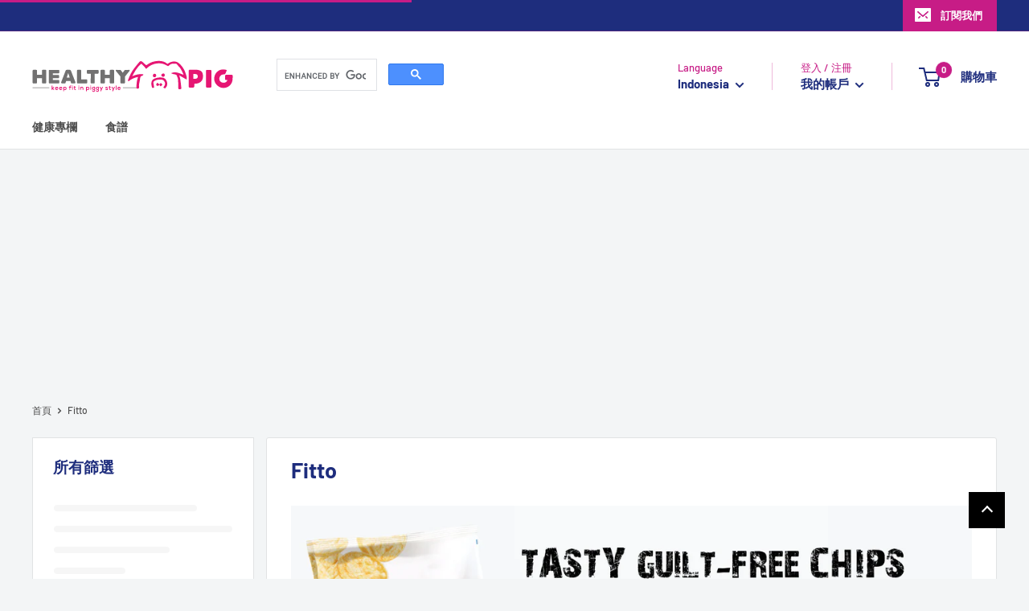

--- FILE ---
content_type: text/html; charset=utf-8
request_url: https://healthypig.com.hk/id/collections/fitto-1
body_size: 52629
content:
<!doctype html>

<html class="no-js" lang="id">
  <head>
    <!-- BEGIN Google Site Verification -->
    <meta name="google-site-verification" content="tbZjgakvUA3pWKq0tJZxBi_G5rfU2IbKnicrQQDss_Q" />
    <!-- END Google Site Verification -->
    
    <!-- BEGIN Google AdSense -->
    <script async src="https://pagead2.googlesyndication.com/pagead/js/adsbygoogle.js?client=ca-pub-1329837861592693"
     crossorigin="anonymous"></script>
    <!-- END Google AdSense -->

    <meta charset="utf-8">
    <meta name="viewport" content="width=device-width, initial-scale=1.0, height=device-height, minimum-scale=1.0, maximum-scale=1.0">
    <meta name="theme-color" content="#c71c86"><title>Fitto
</title><meta name="description" content="我們有什麼認為適合！ 不油炸，不烘烤。FITTO薯片是一種膨化的全穀物薯片。 由100％全穀物棕色，黑色和紅色大米以及整個玉米製成。 沒有添加小麥和麵粉。 因此，它具有低熱量，無麩質，無反式脂肪和膽固醇，纖維來源等的優點。除了上述優點外，我們還確保FITTO薯片也具有非凡的風味，因為我們認為健康的零食不需要不好吃 。出色地！ 讓我們從我們的3種口味開始，分別是原始的，辣的燒烤和奶酪。嘗試一下，您會喜歡的... what we haveThink FIT! not fried, not baked.FITTO chips is a popped whole grain chips. Made from 100% whole grain"><link rel="canonical" href="https://healthypig.com.hk/id/collections/fitto-1"><link rel="shortcut icon" href="//healthypig.com.hk/cdn/shop/files/favicon_96x96.png?v=1613718129" type="image/png"><link rel="preload" as="style" href="//healthypig.com.hk/cdn/shop/t/174/assets/theme.css?v=139326928353581742441661089721">
    <link rel="preload" as="script" href="//healthypig.com.hk/cdn/shop/t/174/assets/theme.js?v=149977833331345438551661089722">
    <link rel="preconnect" href="https://cdn.shopify.com">
    <link rel="preconnect" href="https://fonts.shopifycdn.com">
    <link rel="dns-prefetch" href="https://productreviews.shopifycdn.com">
    <link rel="dns-prefetch" href="https://ajax.googleapis.com">
    <link rel="dns-prefetch" href="https://maps.googleapis.com">
    <link rel="dns-prefetch" href="https://maps.gstatic.com">

    <meta property="og:type" content="website">
  <meta property="og:title" content="Fitto">
  <meta property="og:image" content="http://healthypig.com.hk/cdn/shop/collections/LOGO_FITTO_02_healthypig.png?v=1622106611">
  <meta property="og:image:secure_url" content="https://healthypig.com.hk/cdn/shop/collections/LOGO_FITTO_02_healthypig.png?v=1622106611">
  <meta property="og:image:width" content="">
  <meta property="og:image:height" content=""><meta property="og:description" content="我們有什麼認為適合！ 不油炸，不烘烤。FITTO薯片是一種膨化的全穀物薯片。 由100％全穀物棕色，黑色和紅色大米以及整個玉米製成。 沒有添加小麥和麵粉。 因此，它具有低熱量，無麩質，無反式脂肪和膽固醇，纖維來源等的優點。除了上述優點外，我們還確保FITTO薯片也具有非凡的風味，因為我們認為健康的零食不需要不好吃 。出色地！ 讓我們從我們的3種口味開始，分別是原始的，辣的燒烤和奶酪。嘗試一下，您會喜歡的... what we haveThink FIT! not fried, not baked.FITTO chips is a popped whole grain chips. Made from 100% whole grain"><meta property="og:url" content="https://healthypig.com.hk/id/collections/fitto-1">
<meta property="og:site_name" content="HealthyPIG"><meta name="twitter:card" content="summary"><meta name="twitter:title" content="Fitto">
  <meta name="twitter:description" content="我們有什麼認為適合！ 不油炸，不烘烤。FITTO薯片是一種膨化的全穀物薯片。 由100％全穀物棕色，黑色和紅色大米以及整個玉米製成。 沒有添加小麥和麵粉。 因此，它具有低熱量，無麩質，無反式脂肪和膽固醇，纖維來源等的優點。除了上述優點外，我們還確保FITTO薯片也具有非凡的風味，因為我們認為健康的零食不需要不好吃 。出色地！ 讓我們從我們的3種口味開始，分別是原始的，辣的燒烤和奶酪。嘗試一下，您會喜歡的... what we haveThink FIT! not fried, not baked.FITTO chips is a popped whole grain chips. Made from 100% whole grain brown, black and red rices and whole corn. no wheat and flour added. So, it is low calories, gluten free, no trans fat and cholesterol, source of fiber and etc. Apart from the benefits outlined above, we ensure FITTO chips deliver extraordinary taste as well because we believe that healthy snacks do not need to taste bad.Well! let&#39;s start-off with our 3 flavors, original, spicy bbq and cheese.TRY them and you&#39;ll LOVE them... how it begins HEALTHY CHIPS-AMAZING TASTE   It was happened in a normal evening after work at home, snacking before dinner is our family routine. That day there was a documentary regarding health risks of fried foods and snacks and">
  <meta name="twitter:image" content="https://healthypig.com.hk/cdn/shop/collections/LOGO_FITTO_02_healthypig_600x600_crop_center.png?v=1622106611">
    <link rel="preload" href="//healthypig.com.hk/cdn/fonts/barlow/barlow_n7.691d1d11f150e857dcbc1c10ef03d825bc378d81.woff2" as="font" type="font/woff2" crossorigin><link rel="preload" href="//healthypig.com.hk/cdn/fonts/barlow/barlow_n5.a193a1990790eba0cc5cca569d23799830e90f07.woff2" as="font" type="font/woff2" crossorigin><style>
  @font-face {
  font-family: Barlow;
  font-weight: 700;
  font-style: normal;
  font-display: swap;
  src: url("//healthypig.com.hk/cdn/fonts/barlow/barlow_n7.691d1d11f150e857dcbc1c10ef03d825bc378d81.woff2") format("woff2"),
       url("//healthypig.com.hk/cdn/fonts/barlow/barlow_n7.4fdbb1cb7da0e2c2f88492243ffa2b4f91924840.woff") format("woff");
}

  @font-face {
  font-family: Barlow;
  font-weight: 500;
  font-style: normal;
  font-display: swap;
  src: url("//healthypig.com.hk/cdn/fonts/barlow/barlow_n5.a193a1990790eba0cc5cca569d23799830e90f07.woff2") format("woff2"),
       url("//healthypig.com.hk/cdn/fonts/barlow/barlow_n5.ae31c82169b1dc0715609b8cc6a610b917808358.woff") format("woff");
}

@font-face {
  font-family: Barlow;
  font-weight: 600;
  font-style: normal;
  font-display: swap;
  src: url("//healthypig.com.hk/cdn/fonts/barlow/barlow_n6.329f582a81f63f125e63c20a5a80ae9477df68e1.woff2") format("woff2"),
       url("//healthypig.com.hk/cdn/fonts/barlow/barlow_n6.0163402e36247bcb8b02716880d0b39568412e9e.woff") format("woff");
}

@font-face {
  font-family: Barlow;
  font-weight: 700;
  font-style: italic;
  font-display: swap;
  src: url("//healthypig.com.hk/cdn/fonts/barlow/barlow_i7.50e19d6cc2ba5146fa437a5a7443c76d5d730103.woff2") format("woff2"),
       url("//healthypig.com.hk/cdn/fonts/barlow/barlow_i7.47e9f98f1b094d912e6fd631cc3fe93d9f40964f.woff") format("woff");
}


  @font-face {
  font-family: Barlow;
  font-weight: 700;
  font-style: normal;
  font-display: swap;
  src: url("//healthypig.com.hk/cdn/fonts/barlow/barlow_n7.691d1d11f150e857dcbc1c10ef03d825bc378d81.woff2") format("woff2"),
       url("//healthypig.com.hk/cdn/fonts/barlow/barlow_n7.4fdbb1cb7da0e2c2f88492243ffa2b4f91924840.woff") format("woff");
}

  @font-face {
  font-family: Barlow;
  font-weight: 500;
  font-style: italic;
  font-display: swap;
  src: url("//healthypig.com.hk/cdn/fonts/barlow/barlow_i5.714d58286997b65cd479af615cfa9bb0a117a573.woff2") format("woff2"),
       url("//healthypig.com.hk/cdn/fonts/barlow/barlow_i5.0120f77e6447d3b5df4bbec8ad8c2d029d87fb21.woff") format("woff");
}

  @font-face {
  font-family: Barlow;
  font-weight: 700;
  font-style: italic;
  font-display: swap;
  src: url("//healthypig.com.hk/cdn/fonts/barlow/barlow_i7.50e19d6cc2ba5146fa437a5a7443c76d5d730103.woff2") format("woff2"),
       url("//healthypig.com.hk/cdn/fonts/barlow/barlow_i7.47e9f98f1b094d912e6fd631cc3fe93d9f40964f.woff") format("woff");
}

:root {
    --default-text-font-size : 15px;
    --base-text-font-size    : 14px;
    --heading-font-family    : "NotoSansTC-Regular", Barlow, sans-serif;
    --heading-font-weight    : 700;
    --heading-font-style     : normal;
    --text-font-family       : "NotoSansTC-Regular", Barlow, sans-serif;
    --text-font-weight       : 500;
    --text-font-style        : normal;
    --text-font-bolder-weight: bolder;
    --text-link-decoration   : underline;

    --text-color               : #4e4e4e;
    --text-color-rgb           : 78, 78, 78;
    --heading-color            : #1e2d7d;
    --border-color             : #e1e3e4;
    --border-color-rgb         : 225, 227, 228;
    --form-border-color        : #d4d6d8;
    --accent-color             : #c71c86;
    --accent-color-rgb         : 199, 28, 134;
    --link-color               : #1e2d7d;
    --link-color-hover         : #0f173f;
    --background               : #f3f5f6;
    --secondary-background     : #ffffff;
    --secondary-background-rgb : 255, 255, 255;
    --accent-background        : rgba(199, 28, 134, 0.08);

    --input-background: #ffffff;

    --error-color       : #ff0000;
    --error-background  : rgba(255, 0, 0, 0.07);
    --success-color     : #00aa00;
    --success-background: rgba(0, 170, 0, 0.11);

    --primary-button-background      : #c71c86;
    --primary-button-background-rgb  : 199, 28, 134;
    --primary-button-text-color      : #ffffff;
    --secondary-button-background    : #1e2d7d;
    --secondary-button-background-rgb: 30, 45, 125;
    --secondary-button-text-color    : #ffffff;

    --header-background      : #ffffff;
    --header-text-color      : #1e2d7d;
    --header-light-text-color: #c71c86;
    --header-border-color    : rgba(199, 28, 134, 0.3);
    --header-accent-color    : #c71c86;

    --footer-background-color:    #1e2d7d;
    --footer-heading-text-color:  #c71c86;
    --footer-body-text-color:     #ffffff;
    --footer-body-text-color-rgb: 255, 255, 255;
    --footer-accent-color:        #c71c86;
    --footer-accent-color-rgb:    199, 28, 134;
    --footer-border:              none;
    
    --flickity-arrow-color: #abb1b4;--product-on-sale-accent           : #ee0000;
    --product-on-sale-accent-rgb       : 238, 0, 0;
    --product-on-sale-color            : #ffffff;
    --product-in-stock-color           : #008a00;
    --product-low-stock-color          : #ee0000;
    --product-sold-out-color           : #8a9297;
    --product-custom-label-1-background: #008a00;
    --product-custom-label-1-color     : #ffffff;
    --product-custom-label-2-background: #00a500;
    --product-custom-label-2-color     : #ffffff;
    --product-review-star-color        : #ffbd00;

    --mobile-container-gutter : 20px;
    --desktop-container-gutter: 40px;

    /* Shopify related variables */
    --payment-terms-background-color: #f3f5f6;
  }
</style>

<script>
  // IE11 does not have support for CSS variables, so we have to polyfill them
  if (!(((window || {}).CSS || {}).supports && window.CSS.supports('(--a: 0)'))) {
    const script = document.createElement('script');
    script.type = 'text/javascript';
    script.src = 'https://cdn.jsdelivr.net/npm/css-vars-ponyfill@2';
    script.onload = function() {
      cssVars({});
    };

    document.getElementsByTagName('head')[0].appendChild(script);
  }
</script>


    <script>window.performance && window.performance.mark && window.performance.mark('shopify.content_for_header.start');</script><meta name="google-site-verification" content="ur6oTlG_XvsNK3GSbCStny1CQgA6aM9Bx0x2v48cyAQ">
<meta id="shopify-digital-wallet" name="shopify-digital-wallet" content="/51386974381/digital_wallets/dialog">
<meta name="shopify-checkout-api-token" content="ed2f46f5c20be7f9b57ff88a5f0f207b">
<meta id="in-context-paypal-metadata" data-shop-id="51386974381" data-venmo-supported="false" data-environment="production" data-locale="en_US" data-paypal-v4="true" data-currency="HKD">
<link rel="alternate" type="application/atom+xml" title="Feed" href="/id/collections/fitto-1.atom" />
<link rel="alternate" hreflang="x-default" href="https://healthypig.com.hk/collections/fitto-1">
<link rel="alternate" hreflang="zh-Hant" href="https://healthypig.com.hk/collections/fitto-1">
<link rel="alternate" hreflang="en" href="https://healthypig.com.hk/en/collections/fitto-1">
<link rel="alternate" hreflang="hi" href="https://healthypig.com.hk/hi/collections/fitto-1">
<link rel="alternate" hreflang="zh-Hans" href="https://healthypig.com.hk/zh-hans/collections/fitto-1">
<link rel="alternate" hreflang="es" href="https://healthypig.com.hk/es/collections/fitto-1">
<link rel="alternate" hreflang="pt" href="https://healthypig.com.hk/pt/collections/fitto-1">
<link rel="alternate" hreflang="id" href="https://healthypig.com.hk/id/collections/fitto-1">
<link rel="alternate" hreflang="ru" href="https://healthypig.com.hk/ru/collections/fitto-1">
<link rel="alternate" hreflang="zh-Hant-HK" href="https://healthypig.com.hk/collections/fitto-1">
<link rel="alternate" hreflang="zh-Hans-HK" href="https://healthypig.com.hk/zh-hans/collections/fitto-1">
<link rel="alternate" type="application/json+oembed" href="https://healthypig.com.hk/id/collections/fitto-1.oembed">
<script async="async" src="/checkouts/internal/preloads.js?locale=id-HK"></script>
<script id="apple-pay-shop-capabilities" type="application/json">{"shopId":51386974381,"countryCode":"HK","currencyCode":"HKD","merchantCapabilities":["supports3DS"],"merchantId":"gid:\/\/shopify\/Shop\/51386974381","merchantName":"HealthyPIG","requiredBillingContactFields":["postalAddress","email","phone"],"requiredShippingContactFields":["postalAddress","email","phone"],"shippingType":"shipping","supportedNetworks":["visa","masterCard","amex"],"total":{"type":"pending","label":"HealthyPIG","amount":"1.00"},"shopifyPaymentsEnabled":true,"supportsSubscriptions":true}</script>
<script id="shopify-features" type="application/json">{"accessToken":"ed2f46f5c20be7f9b57ff88a5f0f207b","betas":["rich-media-storefront-analytics"],"domain":"healthypig.com.hk","predictiveSearch":false,"shopId":51386974381,"locale":"id"}</script>
<script>var Shopify = Shopify || {};
Shopify.shop = "healthypighk.myshopify.com";
Shopify.locale = "id";
Shopify.currency = {"active":"HKD","rate":"1.0"};
Shopify.country = "HK";
Shopify.theme = {"name":"warehouse-theme\/master","id":128441843952,"schema_name":"Warehouse","schema_version":"2.8.3","theme_store_id":null,"role":"main"};
Shopify.theme.handle = "null";
Shopify.theme.style = {"id":null,"handle":null};
Shopify.cdnHost = "healthypig.com.hk/cdn";
Shopify.routes = Shopify.routes || {};
Shopify.routes.root = "/id/";</script>
<script type="module">!function(o){(o.Shopify=o.Shopify||{}).modules=!0}(window);</script>
<script>!function(o){function n(){var o=[];function n(){o.push(Array.prototype.slice.apply(arguments))}return n.q=o,n}var t=o.Shopify=o.Shopify||{};t.loadFeatures=n(),t.autoloadFeatures=n()}(window);</script>
<script id="shop-js-analytics" type="application/json">{"pageType":"collection"}</script>
<script defer="defer" async type="module" src="//healthypig.com.hk/cdn/shopifycloud/shop-js/modules/v2/client.init-shop-cart-sync_BSh8oYuu.id.esm.js"></script>
<script defer="defer" async type="module" src="//healthypig.com.hk/cdn/shopifycloud/shop-js/modules/v2/chunk.common_kMKXar5L.esm.js"></script>
<script type="module">
  await import("//healthypig.com.hk/cdn/shopifycloud/shop-js/modules/v2/client.init-shop-cart-sync_BSh8oYuu.id.esm.js");
await import("//healthypig.com.hk/cdn/shopifycloud/shop-js/modules/v2/chunk.common_kMKXar5L.esm.js");

  window.Shopify.SignInWithShop?.initShopCartSync?.({"fedCMEnabled":true,"windoidEnabled":true});

</script>
<script>(function() {
  var isLoaded = false;
  function asyncLoad() {
    if (isLoaded) return;
    isLoaded = true;
    var urls = ["https:\/\/apps.hiko.link\/js\/hiko-auth.js?shop=healthypighk.myshopify.com","https:\/\/app.getinterlinks.com\/interlink-js?shop=healthypighk.myshopify.com"];
    for (var i = 0; i < urls.length; i++) {
      var s = document.createElement('script');
      s.type = 'text/javascript';
      s.async = true;
      s.src = urls[i];
      var x = document.getElementsByTagName('script')[0];
      x.parentNode.insertBefore(s, x);
    }
  };
  if(window.attachEvent) {
    window.attachEvent('onload', asyncLoad);
  } else {
    window.addEventListener('load', asyncLoad, false);
  }
})();</script>
<script id="__st">var __st={"a":51386974381,"offset":28800,"reqid":"e29d91fc-fdc8-4606-b725-54e9bbd079dc-1768815978","pageurl":"healthypig.com.hk\/id\/collections\/fitto-1","u":"9b5a0f734598","p":"collection","rtyp":"collection","rid":268624887981};</script>
<script>window.ShopifyPaypalV4VisibilityTracking = true;</script>
<script id="captcha-bootstrap">!function(){'use strict';const t='contact',e='account',n='new_comment',o=[[t,t],['blogs',n],['comments',n],[t,'customer']],c=[[e,'customer_login'],[e,'guest_login'],[e,'recover_customer_password'],[e,'create_customer']],r=t=>t.map((([t,e])=>`form[action*='/${t}']:not([data-nocaptcha='true']) input[name='form_type'][value='${e}']`)).join(','),a=t=>()=>t?[...document.querySelectorAll(t)].map((t=>t.form)):[];function s(){const t=[...o],e=r(t);return a(e)}const i='password',u='form_key',d=['recaptcha-v3-token','g-recaptcha-response','h-captcha-response',i],f=()=>{try{return window.sessionStorage}catch{return}},m='__shopify_v',_=t=>t.elements[u];function p(t,e,n=!1){try{const o=window.sessionStorage,c=JSON.parse(o.getItem(e)),{data:r}=function(t){const{data:e,action:n}=t;return t[m]||n?{data:e,action:n}:{data:t,action:n}}(c);for(const[e,n]of Object.entries(r))t.elements[e]&&(t.elements[e].value=n);n&&o.removeItem(e)}catch(o){console.error('form repopulation failed',{error:o})}}const l='form_type',E='cptcha';function T(t){t.dataset[E]=!0}const w=window,h=w.document,L='Shopify',v='ce_forms',y='captcha';let A=!1;((t,e)=>{const n=(g='f06e6c50-85a8-45c8-87d0-21a2b65856fe',I='https://cdn.shopify.com/shopifycloud/storefront-forms-hcaptcha/ce_storefront_forms_captcha_hcaptcha.v1.5.2.iife.js',D={infoText:'Dilindungi dengan hCaptcha',privacyText:'Privasi',termsText:'Ketentuan'},(t,e,n)=>{const o=w[L][v],c=o.bindForm;if(c)return c(t,g,e,D).then(n);var r;o.q.push([[t,g,e,D],n]),r=I,A||(h.body.append(Object.assign(h.createElement('script'),{id:'captcha-provider',async:!0,src:r})),A=!0)});var g,I,D;w[L]=w[L]||{},w[L][v]=w[L][v]||{},w[L][v].q=[],w[L][y]=w[L][y]||{},w[L][y].protect=function(t,e){n(t,void 0,e),T(t)},Object.freeze(w[L][y]),function(t,e,n,w,h,L){const[v,y,A,g]=function(t,e,n){const i=e?o:[],u=t?c:[],d=[...i,...u],f=r(d),m=r(i),_=r(d.filter((([t,e])=>n.includes(e))));return[a(f),a(m),a(_),s()]}(w,h,L),I=t=>{const e=t.target;return e instanceof HTMLFormElement?e:e&&e.form},D=t=>v().includes(t);t.addEventListener('submit',(t=>{const e=I(t);if(!e)return;const n=D(e)&&!e.dataset.hcaptchaBound&&!e.dataset.recaptchaBound,o=_(e),c=g().includes(e)&&(!o||!o.value);(n||c)&&t.preventDefault(),c&&!n&&(function(t){try{if(!f())return;!function(t){const e=f();if(!e)return;const n=_(t);if(!n)return;const o=n.value;o&&e.removeItem(o)}(t);const e=Array.from(Array(32),(()=>Math.random().toString(36)[2])).join('');!function(t,e){_(t)||t.append(Object.assign(document.createElement('input'),{type:'hidden',name:u})),t.elements[u].value=e}(t,e),function(t,e){const n=f();if(!n)return;const o=[...t.querySelectorAll(`input[type='${i}']`)].map((({name:t})=>t)),c=[...d,...o],r={};for(const[a,s]of new FormData(t).entries())c.includes(a)||(r[a]=s);n.setItem(e,JSON.stringify({[m]:1,action:t.action,data:r}))}(t,e)}catch(e){console.error('failed to persist form',e)}}(e),e.submit())}));const S=(t,e)=>{t&&!t.dataset[E]&&(n(t,e.some((e=>e===t))),T(t))};for(const o of['focusin','change'])t.addEventListener(o,(t=>{const e=I(t);D(e)&&S(e,y())}));const B=e.get('form_key'),M=e.get(l),P=B&&M;t.addEventListener('DOMContentLoaded',(()=>{const t=y();if(P)for(const e of t)e.elements[l].value===M&&p(e,B);[...new Set([...A(),...v().filter((t=>'true'===t.dataset.shopifyCaptcha))])].forEach((e=>S(e,t)))}))}(h,new URLSearchParams(w.location.search),n,t,e,['guest_login'])})(!0,!0)}();</script>
<script integrity="sha256-4kQ18oKyAcykRKYeNunJcIwy7WH5gtpwJnB7kiuLZ1E=" data-source-attribution="shopify.loadfeatures" defer="defer" src="//healthypig.com.hk/cdn/shopifycloud/storefront/assets/storefront/load_feature-a0a9edcb.js" crossorigin="anonymous"></script>
<script data-source-attribution="shopify.dynamic_checkout.dynamic.init">var Shopify=Shopify||{};Shopify.PaymentButton=Shopify.PaymentButton||{isStorefrontPortableWallets:!0,init:function(){window.Shopify.PaymentButton.init=function(){};var t=document.createElement("script");t.src="https://healthypig.com.hk/cdn/shopifycloud/portable-wallets/latest/portable-wallets.id.js",t.type="module",document.head.appendChild(t)}};
</script>
<script data-source-attribution="shopify.dynamic_checkout.buyer_consent">
  function portableWalletsHideBuyerConsent(e){var t=document.getElementById("shopify-buyer-consent"),n=document.getElementById("shopify-subscription-policy-button");t&&n&&(t.classList.add("hidden"),t.setAttribute("aria-hidden","true"),n.removeEventListener("click",e))}function portableWalletsShowBuyerConsent(e){var t=document.getElementById("shopify-buyer-consent"),n=document.getElementById("shopify-subscription-policy-button");t&&n&&(t.classList.remove("hidden"),t.removeAttribute("aria-hidden"),n.addEventListener("click",e))}window.Shopify?.PaymentButton&&(window.Shopify.PaymentButton.hideBuyerConsent=portableWalletsHideBuyerConsent,window.Shopify.PaymentButton.showBuyerConsent=portableWalletsShowBuyerConsent);
</script>
<script data-source-attribution="shopify.dynamic_checkout.cart.bootstrap">document.addEventListener("DOMContentLoaded",(function(){function t(){return document.querySelector("shopify-accelerated-checkout-cart, shopify-accelerated-checkout")}if(t())Shopify.PaymentButton.init();else{new MutationObserver((function(e,n){t()&&(Shopify.PaymentButton.init(),n.disconnect())})).observe(document.body,{childList:!0,subtree:!0})}}));
</script>
<link id="shopify-accelerated-checkout-styles" rel="stylesheet" media="screen" href="https://healthypig.com.hk/cdn/shopifycloud/portable-wallets/latest/accelerated-checkout-backwards-compat.css" crossorigin="anonymous">
<style id="shopify-accelerated-checkout-cart">
        #shopify-buyer-consent {
  margin-top: 1em;
  display: inline-block;
  width: 100%;
}

#shopify-buyer-consent.hidden {
  display: none;
}

#shopify-subscription-policy-button {
  background: none;
  border: none;
  padding: 0;
  text-decoration: underline;
  font-size: inherit;
  cursor: pointer;
}

#shopify-subscription-policy-button::before {
  box-shadow: none;
}

      </style>

<script>window.performance && window.performance.mark && window.performance.mark('shopify.content_for_header.end');</script>

    <link rel="stylesheet" href="//healthypig.com.hk/cdn/shop/t/174/assets/theme.css?v=139326928353581742441661089721">
    <link rel="stylesheet" href="//healthypig.com.hk/cdn/shop/t/174/assets/custom.css?v=84649034626492992841661089720">
    <link href="//healthypig.com.hk/cdn/shop/t/174/assets/stackable.css?v=166122338633976654091635929823" rel="stylesheet" type="text/css" media="all" />

    


  <script type="application/ld+json">
  {
    "@context": "https://schema.org",
    "@type": "BreadcrumbList",
  "itemListElement": [{
      "@type": "ListItem",
      "position": 1,
      "name": "首頁",
      "item": "https://healthypig.com.hk"
    },{
          "@type": "ListItem",
          "position": 2,
          "name": "Fitto",
          "item": "https://healthypig.com.hk/id/collections/fitto-1"
        }]
  }
  </script>



    <script>
      // This allows to expose several variables to the global scope, to be used in scripts
      window.theme = {
        pageType: "collection",
        cartCount: 0,
        moneyFormat: "${{amount}}",
        moneyWithCurrencyFormat: "HK${{amount}}",
        currencyCodeEnabled: false,
        showDiscount: true,
        discountMode: "percentage",
        searchMode: "product,article,page",
        searchUnavailableProducts: "last",
        cartType: "message"
      };

      window.routes = {
        rootUrl: "\/id",
        rootUrlWithoutSlash: "\/id",
        cartUrl: "\/id\/cart",
        cartAddUrl: "\/id\/cart\/add",
        cartChangeUrl: "\/id\/cart\/change",
        searchUrl: "\/id\/search",
        productRecommendationsUrl: "\/id\/recommendations\/products"
      };

      window.languages = {
        productRegularPrice: "原價",
        productSalePrice: "售價",
        collectionOnSaleLabel: "節省 {{savings}}",
        productFormUnavailable: "未有供應",
        productFormAddToCart: "加入購物車",
        productFormPreOrder: "預購",
        productFormSoldOut: "售罄",
        productAdded: "產品已被加入購物車",
        productAddedShort: "成功加入！",
        shippingEstimatorNoResults: "沒有合適的運費",
        shippingEstimatorOneResult: "有一種合適的運費：",
        shippingEstimatorMultipleResults: "有 {{count}} 種合適的運費可供選擇：",
        shippingEstimatorErrors: "計算時遇到錯誤："
      };

      window.lazySizesConfig = {
        loadHidden: false,
        hFac: 0.8,
        expFactor: 3,
        customMedia: {
          '--phone': '(max-width: 640px)',
          '--tablet': '(min-width: 641px) and (max-width: 1023px)',
          '--lap': '(min-width: 1024px)'
        }
      };

      document.documentElement.className = document.documentElement.className.replace('no-js', 'js');
    </script><script src="//healthypig.com.hk/cdn/shop/t/174/assets/theme.js?v=149977833331345438551661089722" defer></script>
    <script src="//healthypig.com.hk/cdn/shop/t/174/assets/custom.js?v=102476495355921946141637056619" defer></script><script>
        (function () {
          window.onpageshow = function() {
            // We force re-freshing the cart content onpageshow, as most browsers will serve a cache copy when hitting the
            // back button, which cause staled data
            document.documentElement.dispatchEvent(new CustomEvent('cart:refresh', {
              bubbles: true,
              detail: {scrollToTop: false}
            }));
          };
        })();
      </script><!--begin-boost-pfs-filter-css-->
   <link href="//healthypig.com.hk/cdn/shop/t/174/assets/boost-pfs-init.css?v=51619197834460945501661089730" rel="stylesheet" type="text/css" media="all" />
  <link rel="preload stylesheet" href="//healthypig.com.hk/cdn/shop/t/174/assets/boost-pfs-general.css?v=106936199951440668021661089730" as="style"><link href="//healthypig.com.hk/cdn/shop/t/174/assets/boost-pfs-custom.css?v=36925317827438214481662205229" rel="stylesheet" type="text/css" media="all" />
<style data-id="boost-pfs-style">
    .boost-pfs-filter-option-title-text {}

   .boost-pfs-filter-tree-v .boost-pfs-filter-option-title-text:before {}
    .boost-pfs-filter-tree-v .boost-pfs-filter-option.boost-pfs-filter-option-collapsed .boost-pfs-filter-option-title-text:before {}
    .boost-pfs-filter-tree-h .boost-pfs-filter-option-title-heading:before {}

    .boost-pfs-filter-refine-by .boost-pfs-filter-option-title h3 {}

    .boost-pfs-filter-option-content .boost-pfs-filter-option-item-list .boost-pfs-filter-option-item button,
    .boost-pfs-filter-option-content .boost-pfs-filter-option-item-list .boost-pfs-filter-option-item .boost-pfs-filter-button,
    .boost-pfs-filter-option-range-amount input,
    .boost-pfs-filter-tree-v .boost-pfs-filter-refine-by .boost-pfs-filter-refine-by-items .refine-by-item,
    .boost-pfs-filter-refine-by-wrapper-v .boost-pfs-filter-refine-by .boost-pfs-filter-refine-by-items .refine-by-item,
    .boost-pfs-filter-refine-by .boost-pfs-filter-option-title,
    .boost-pfs-filter-refine-by .boost-pfs-filter-refine-by-items .refine-by-item>a,
    .boost-pfs-filter-refine-by>span,
    .boost-pfs-filter-clear,
    .boost-pfs-filter-clear-all{}
    .boost-pfs-filter-tree-h .boost-pfs-filter-pc .boost-pfs-filter-refine-by-items .refine-by-item .boost-pfs-filter-clear .refine-by-type,
    .boost-pfs-filter-refine-by-wrapper-h .boost-pfs-filter-pc .boost-pfs-filter-refine-by-items .refine-by-item .boost-pfs-filter-clear .refine-by-type {}

    .boost-pfs-filter-option-multi-level-collections .boost-pfs-filter-option-multi-level-list .boost-pfs-filter-option-item .boost-pfs-filter-button-arrow .boost-pfs-arrow:before,
    .boost-pfs-filter-option-multi-level-tag .boost-pfs-filter-option-multi-level-list .boost-pfs-filter-option-item .boost-pfs-filter-button-arrow .boost-pfs-arrow:before {}

    .boost-pfs-filter-refine-by-wrapper-v .boost-pfs-filter-refine-by .boost-pfs-filter-refine-by-items .refine-by-item .boost-pfs-filter-clear:after,
    .boost-pfs-filter-refine-by-wrapper-v .boost-pfs-filter-refine-by .boost-pfs-filter-refine-by-items .refine-by-item .boost-pfs-filter-clear:before,
    .boost-pfs-filter-tree-v .boost-pfs-filter-refine-by .boost-pfs-filter-refine-by-items .refine-by-item .boost-pfs-filter-clear:after,
    .boost-pfs-filter-tree-v .boost-pfs-filter-refine-by .boost-pfs-filter-refine-by-items .refine-by-item .boost-pfs-filter-clear:before,
    .boost-pfs-filter-refine-by-wrapper-h .boost-pfs-filter-pc .boost-pfs-filter-refine-by-items .refine-by-item .boost-pfs-filter-clear:after,
    .boost-pfs-filter-refine-by-wrapper-h .boost-pfs-filter-pc .boost-pfs-filter-refine-by-items .refine-by-item .boost-pfs-filter-clear:before,
    .boost-pfs-filter-tree-h .boost-pfs-filter-pc .boost-pfs-filter-refine-by-items .refine-by-item .boost-pfs-filter-clear:after,
    .boost-pfs-filter-tree-h .boost-pfs-filter-pc .boost-pfs-filter-refine-by-items .refine-by-item .boost-pfs-filter-clear:before {}
    .boost-pfs-filter-option-range-slider .noUi-value-horizontal {}

    .boost-pfs-filter-tree-mobile-button button,
    .boost-pfs-filter-top-sorting-mobile button {}
    .boost-pfs-filter-top-sorting-mobile button>span:after {}
  </style><style data-id="boost-pfs-otp-style" type="text/css">
      .boost-pfs-quickview-btn {background: rgba(255,255,255,1);color: rgba(61,66,70,1);border-color: rgba(255,255,255,1);}
      .boost-pfs-quickview-btn svg {fill: rgba(61,66,70,1);}
      .boost-pfs-quickview-btn:hover {background: rgba(61,66,70,1);color: rgba(255,255,255,1);border-color: rgba(61,66,70,1);}
      .boost-pfs-quickview-btn:hover svg {fill: rgba(255,255,255,1);}
      .boost-pfs-addtocart-btn {background: rgba(0,0,0,1);color: rgba(255,255,255,1);border-color: rgba(0,0,0,1);}
      .boost-pfs-addtocart-btn svg {fill: rgba(255,255,255,1);}
      .boost-pfs-addtocart-btn:hover {background: rgba(61,66,70,1);color: rgba(255,255,255,1);border-color: rgba(61,66,70,1);}
      .boost-pfs-addtocart-btn:hover svg {fill: rgba(255,255,255,1);}
    </style>



  <!--end-boost-pfs-filter-css-->
  <!-- BEGIN app block: shopify://apps/klaviyo-email-marketing-sms/blocks/klaviyo-onsite-embed/2632fe16-c075-4321-a88b-50b567f42507 -->












  <script async src="https://static.klaviyo.com/onsite/js/WCm7uz/klaviyo.js?company_id=WCm7uz"></script>
  <script>!function(){if(!window.klaviyo){window._klOnsite=window._klOnsite||[];try{window.klaviyo=new Proxy({},{get:function(n,i){return"push"===i?function(){var n;(n=window._klOnsite).push.apply(n,arguments)}:function(){for(var n=arguments.length,o=new Array(n),w=0;w<n;w++)o[w]=arguments[w];var t="function"==typeof o[o.length-1]?o.pop():void 0,e=new Promise((function(n){window._klOnsite.push([i].concat(o,[function(i){t&&t(i),n(i)}]))}));return e}}})}catch(n){window.klaviyo=window.klaviyo||[],window.klaviyo.push=function(){var n;(n=window._klOnsite).push.apply(n,arguments)}}}}();</script>

  




  <script>
    window.klaviyoReviewsProductDesignMode = false
  </script>







<!-- END app block --><link href="https://monorail-edge.shopifysvc.com" rel="dns-prefetch">
<script>(function(){if ("sendBeacon" in navigator && "performance" in window) {try {var session_token_from_headers = performance.getEntriesByType('navigation')[0].serverTiming.find(x => x.name == '_s').description;} catch {var session_token_from_headers = undefined;}var session_cookie_matches = document.cookie.match(/_shopify_s=([^;]*)/);var session_token_from_cookie = session_cookie_matches && session_cookie_matches.length === 2 ? session_cookie_matches[1] : "";var session_token = session_token_from_headers || session_token_from_cookie || "";function handle_abandonment_event(e) {var entries = performance.getEntries().filter(function(entry) {return /monorail-edge.shopifysvc.com/.test(entry.name);});if (!window.abandonment_tracked && entries.length === 0) {window.abandonment_tracked = true;var currentMs = Date.now();var navigation_start = performance.timing.navigationStart;var payload = {shop_id: 51386974381,url: window.location.href,navigation_start,duration: currentMs - navigation_start,session_token,page_type: "collection"};window.navigator.sendBeacon("https://monorail-edge.shopifysvc.com/v1/produce", JSON.stringify({schema_id: "online_store_buyer_site_abandonment/1.1",payload: payload,metadata: {event_created_at_ms: currentMs,event_sent_at_ms: currentMs}}));}}window.addEventListener('pagehide', handle_abandonment_event);}}());</script>
<script id="web-pixels-manager-setup">(function e(e,d,r,n,o){if(void 0===o&&(o={}),!Boolean(null===(a=null===(i=window.Shopify)||void 0===i?void 0:i.analytics)||void 0===a?void 0:a.replayQueue)){var i,a;window.Shopify=window.Shopify||{};var t=window.Shopify;t.analytics=t.analytics||{};var s=t.analytics;s.replayQueue=[],s.publish=function(e,d,r){return s.replayQueue.push([e,d,r]),!0};try{self.performance.mark("wpm:start")}catch(e){}var l=function(){var e={modern:/Edge?\/(1{2}[4-9]|1[2-9]\d|[2-9]\d{2}|\d{4,})\.\d+(\.\d+|)|Firefox\/(1{2}[4-9]|1[2-9]\d|[2-9]\d{2}|\d{4,})\.\d+(\.\d+|)|Chrom(ium|e)\/(9{2}|\d{3,})\.\d+(\.\d+|)|(Maci|X1{2}).+ Version\/(15\.\d+|(1[6-9]|[2-9]\d|\d{3,})\.\d+)([,.]\d+|)( \(\w+\)|)( Mobile\/\w+|) Safari\/|Chrome.+OPR\/(9{2}|\d{3,})\.\d+\.\d+|(CPU[ +]OS|iPhone[ +]OS|CPU[ +]iPhone|CPU IPhone OS|CPU iPad OS)[ +]+(15[._]\d+|(1[6-9]|[2-9]\d|\d{3,})[._]\d+)([._]\d+|)|Android:?[ /-](13[3-9]|1[4-9]\d|[2-9]\d{2}|\d{4,})(\.\d+|)(\.\d+|)|Android.+Firefox\/(13[5-9]|1[4-9]\d|[2-9]\d{2}|\d{4,})\.\d+(\.\d+|)|Android.+Chrom(ium|e)\/(13[3-9]|1[4-9]\d|[2-9]\d{2}|\d{4,})\.\d+(\.\d+|)|SamsungBrowser\/([2-9]\d|\d{3,})\.\d+/,legacy:/Edge?\/(1[6-9]|[2-9]\d|\d{3,})\.\d+(\.\d+|)|Firefox\/(5[4-9]|[6-9]\d|\d{3,})\.\d+(\.\d+|)|Chrom(ium|e)\/(5[1-9]|[6-9]\d|\d{3,})\.\d+(\.\d+|)([\d.]+$|.*Safari\/(?![\d.]+ Edge\/[\d.]+$))|(Maci|X1{2}).+ Version\/(10\.\d+|(1[1-9]|[2-9]\d|\d{3,})\.\d+)([,.]\d+|)( \(\w+\)|)( Mobile\/\w+|) Safari\/|Chrome.+OPR\/(3[89]|[4-9]\d|\d{3,})\.\d+\.\d+|(CPU[ +]OS|iPhone[ +]OS|CPU[ +]iPhone|CPU IPhone OS|CPU iPad OS)[ +]+(10[._]\d+|(1[1-9]|[2-9]\d|\d{3,})[._]\d+)([._]\d+|)|Android:?[ /-](13[3-9]|1[4-9]\d|[2-9]\d{2}|\d{4,})(\.\d+|)(\.\d+|)|Mobile Safari.+OPR\/([89]\d|\d{3,})\.\d+\.\d+|Android.+Firefox\/(13[5-9]|1[4-9]\d|[2-9]\d{2}|\d{4,})\.\d+(\.\d+|)|Android.+Chrom(ium|e)\/(13[3-9]|1[4-9]\d|[2-9]\d{2}|\d{4,})\.\d+(\.\d+|)|Android.+(UC? ?Browser|UCWEB|U3)[ /]?(15\.([5-9]|\d{2,})|(1[6-9]|[2-9]\d|\d{3,})\.\d+)\.\d+|SamsungBrowser\/(5\.\d+|([6-9]|\d{2,})\.\d+)|Android.+MQ{2}Browser\/(14(\.(9|\d{2,})|)|(1[5-9]|[2-9]\d|\d{3,})(\.\d+|))(\.\d+|)|K[Aa][Ii]OS\/(3\.\d+|([4-9]|\d{2,})\.\d+)(\.\d+|)/},d=e.modern,r=e.legacy,n=navigator.userAgent;return n.match(d)?"modern":n.match(r)?"legacy":"unknown"}(),u="modern"===l?"modern":"legacy",c=(null!=n?n:{modern:"",legacy:""})[u],f=function(e){return[e.baseUrl,"/wpm","/b",e.hashVersion,"modern"===e.buildTarget?"m":"l",".js"].join("")}({baseUrl:d,hashVersion:r,buildTarget:u}),m=function(e){var d=e.version,r=e.bundleTarget,n=e.surface,o=e.pageUrl,i=e.monorailEndpoint;return{emit:function(e){var a=e.status,t=e.errorMsg,s=(new Date).getTime(),l=JSON.stringify({metadata:{event_sent_at_ms:s},events:[{schema_id:"web_pixels_manager_load/3.1",payload:{version:d,bundle_target:r,page_url:o,status:a,surface:n,error_msg:t},metadata:{event_created_at_ms:s}}]});if(!i)return console&&console.warn&&console.warn("[Web Pixels Manager] No Monorail endpoint provided, skipping logging."),!1;try{return self.navigator.sendBeacon.bind(self.navigator)(i,l)}catch(e){}var u=new XMLHttpRequest;try{return u.open("POST",i,!0),u.setRequestHeader("Content-Type","text/plain"),u.send(l),!0}catch(e){return console&&console.warn&&console.warn("[Web Pixels Manager] Got an unhandled error while logging to Monorail."),!1}}}}({version:r,bundleTarget:l,surface:e.surface,pageUrl:self.location.href,monorailEndpoint:e.monorailEndpoint});try{o.browserTarget=l,function(e){var d=e.src,r=e.async,n=void 0===r||r,o=e.onload,i=e.onerror,a=e.sri,t=e.scriptDataAttributes,s=void 0===t?{}:t,l=document.createElement("script"),u=document.querySelector("head"),c=document.querySelector("body");if(l.async=n,l.src=d,a&&(l.integrity=a,l.crossOrigin="anonymous"),s)for(var f in s)if(Object.prototype.hasOwnProperty.call(s,f))try{l.dataset[f]=s[f]}catch(e){}if(o&&l.addEventListener("load",o),i&&l.addEventListener("error",i),u)u.appendChild(l);else{if(!c)throw new Error("Did not find a head or body element to append the script");c.appendChild(l)}}({src:f,async:!0,onload:function(){if(!function(){var e,d;return Boolean(null===(d=null===(e=window.Shopify)||void 0===e?void 0:e.analytics)||void 0===d?void 0:d.initialized)}()){var d=window.webPixelsManager.init(e)||void 0;if(d){var r=window.Shopify.analytics;r.replayQueue.forEach((function(e){var r=e[0],n=e[1],o=e[2];d.publishCustomEvent(r,n,o)})),r.replayQueue=[],r.publish=d.publishCustomEvent,r.visitor=d.visitor,r.initialized=!0}}},onerror:function(){return m.emit({status:"failed",errorMsg:"".concat(f," has failed to load")})},sri:function(e){var d=/^sha384-[A-Za-z0-9+/=]+$/;return"string"==typeof e&&d.test(e)}(c)?c:"",scriptDataAttributes:o}),m.emit({status:"loading"})}catch(e){m.emit({status:"failed",errorMsg:(null==e?void 0:e.message)||"Unknown error"})}}})({shopId: 51386974381,storefrontBaseUrl: "https://healthypig.com.hk",extensionsBaseUrl: "https://extensions.shopifycdn.com/cdn/shopifycloud/web-pixels-manager",monorailEndpoint: "https://monorail-edge.shopifysvc.com/unstable/produce_batch",surface: "storefront-renderer",enabledBetaFlags: ["2dca8a86"],webPixelsConfigList: [{"id":"125698288","eventPayloadVersion":"1","runtimeContext":"LAX","scriptVersion":"2","type":"CUSTOM","privacyPurposes":["ANALYTICS","MARKETING","SALE_OF_DATA"],"name":"GA4"},{"id":"shopify-app-pixel","configuration":"{}","eventPayloadVersion":"v1","runtimeContext":"STRICT","scriptVersion":"0450","apiClientId":"shopify-pixel","type":"APP","privacyPurposes":["ANALYTICS","MARKETING"]},{"id":"shopify-custom-pixel","eventPayloadVersion":"v1","runtimeContext":"LAX","scriptVersion":"0450","apiClientId":"shopify-pixel","type":"CUSTOM","privacyPurposes":["ANALYTICS","MARKETING"]}],isMerchantRequest: false,initData: {"shop":{"name":"HealthyPIG","paymentSettings":{"currencyCode":"HKD"},"myshopifyDomain":"healthypighk.myshopify.com","countryCode":"HK","storefrontUrl":"https:\/\/healthypig.com.hk\/id"},"customer":null,"cart":null,"checkout":null,"productVariants":[],"purchasingCompany":null},},"https://healthypig.com.hk/cdn","fcfee988w5aeb613cpc8e4bc33m6693e112",{"modern":"","legacy":""},{"shopId":"51386974381","storefrontBaseUrl":"https:\/\/healthypig.com.hk","extensionBaseUrl":"https:\/\/extensions.shopifycdn.com\/cdn\/shopifycloud\/web-pixels-manager","surface":"storefront-renderer","enabledBetaFlags":"[\"2dca8a86\"]","isMerchantRequest":"false","hashVersion":"fcfee988w5aeb613cpc8e4bc33m6693e112","publish":"custom","events":"[[\"page_viewed\",{}],[\"collection_viewed\",{\"collection\":{\"id\":\"268624887981\",\"title\":\"Fitto\",\"productVariants\":[]}}]]"});</script><script>
  window.ShopifyAnalytics = window.ShopifyAnalytics || {};
  window.ShopifyAnalytics.meta = window.ShopifyAnalytics.meta || {};
  window.ShopifyAnalytics.meta.currency = 'HKD';
  var meta = {"products":[],"page":{"pageType":"collection","resourceType":"collection","resourceId":268624887981,"requestId":"e29d91fc-fdc8-4606-b725-54e9bbd079dc-1768815978"}};
  for (var attr in meta) {
    window.ShopifyAnalytics.meta[attr] = meta[attr];
  }
</script>
<script class="analytics">
  (function () {
    var customDocumentWrite = function(content) {
      var jquery = null;

      if (window.jQuery) {
        jquery = window.jQuery;
      } else if (window.Checkout && window.Checkout.$) {
        jquery = window.Checkout.$;
      }

      if (jquery) {
        jquery('body').append(content);
      }
    };

    var hasLoggedConversion = function(token) {
      if (token) {
        return document.cookie.indexOf('loggedConversion=' + token) !== -1;
      }
      return false;
    }

    var setCookieIfConversion = function(token) {
      if (token) {
        var twoMonthsFromNow = new Date(Date.now());
        twoMonthsFromNow.setMonth(twoMonthsFromNow.getMonth() + 2);

        document.cookie = 'loggedConversion=' + token + '; expires=' + twoMonthsFromNow;
      }
    }

    var trekkie = window.ShopifyAnalytics.lib = window.trekkie = window.trekkie || [];
    if (trekkie.integrations) {
      return;
    }
    trekkie.methods = [
      'identify',
      'page',
      'ready',
      'track',
      'trackForm',
      'trackLink'
    ];
    trekkie.factory = function(method) {
      return function() {
        var args = Array.prototype.slice.call(arguments);
        args.unshift(method);
        trekkie.push(args);
        return trekkie;
      };
    };
    for (var i = 0; i < trekkie.methods.length; i++) {
      var key = trekkie.methods[i];
      trekkie[key] = trekkie.factory(key);
    }
    trekkie.load = function(config) {
      trekkie.config = config || {};
      trekkie.config.initialDocumentCookie = document.cookie;
      var first = document.getElementsByTagName('script')[0];
      var script = document.createElement('script');
      script.type = 'text/javascript';
      script.onerror = function(e) {
        var scriptFallback = document.createElement('script');
        scriptFallback.type = 'text/javascript';
        scriptFallback.onerror = function(error) {
                var Monorail = {
      produce: function produce(monorailDomain, schemaId, payload) {
        var currentMs = new Date().getTime();
        var event = {
          schema_id: schemaId,
          payload: payload,
          metadata: {
            event_created_at_ms: currentMs,
            event_sent_at_ms: currentMs
          }
        };
        return Monorail.sendRequest("https://" + monorailDomain + "/v1/produce", JSON.stringify(event));
      },
      sendRequest: function sendRequest(endpointUrl, payload) {
        // Try the sendBeacon API
        if (window && window.navigator && typeof window.navigator.sendBeacon === 'function' && typeof window.Blob === 'function' && !Monorail.isIos12()) {
          var blobData = new window.Blob([payload], {
            type: 'text/plain'
          });

          if (window.navigator.sendBeacon(endpointUrl, blobData)) {
            return true;
          } // sendBeacon was not successful

        } // XHR beacon

        var xhr = new XMLHttpRequest();

        try {
          xhr.open('POST', endpointUrl);
          xhr.setRequestHeader('Content-Type', 'text/plain');
          xhr.send(payload);
        } catch (e) {
          console.log(e);
        }

        return false;
      },
      isIos12: function isIos12() {
        return window.navigator.userAgent.lastIndexOf('iPhone; CPU iPhone OS 12_') !== -1 || window.navigator.userAgent.lastIndexOf('iPad; CPU OS 12_') !== -1;
      }
    };
    Monorail.produce('monorail-edge.shopifysvc.com',
      'trekkie_storefront_load_errors/1.1',
      {shop_id: 51386974381,
      theme_id: 128441843952,
      app_name: "storefront",
      context_url: window.location.href,
      source_url: "//healthypig.com.hk/cdn/s/trekkie.storefront.cd680fe47e6c39ca5d5df5f0a32d569bc48c0f27.min.js"});

        };
        scriptFallback.async = true;
        scriptFallback.src = '//healthypig.com.hk/cdn/s/trekkie.storefront.cd680fe47e6c39ca5d5df5f0a32d569bc48c0f27.min.js';
        first.parentNode.insertBefore(scriptFallback, first);
      };
      script.async = true;
      script.src = '//healthypig.com.hk/cdn/s/trekkie.storefront.cd680fe47e6c39ca5d5df5f0a32d569bc48c0f27.min.js';
      first.parentNode.insertBefore(script, first);
    };
    trekkie.load(
      {"Trekkie":{"appName":"storefront","development":false,"defaultAttributes":{"shopId":51386974381,"isMerchantRequest":null,"themeId":128441843952,"themeCityHash":"9669773374889469289","contentLanguage":"id","currency":"HKD","eventMetadataId":"6fb17b84-7835-4dee-8ab0-4a2c1f717ed1"},"isServerSideCookieWritingEnabled":true,"monorailRegion":"shop_domain","enabledBetaFlags":["65f19447"]},"Session Attribution":{},"S2S":{"facebookCapiEnabled":true,"source":"trekkie-storefront-renderer","apiClientId":580111}}
    );

    var loaded = false;
    trekkie.ready(function() {
      if (loaded) return;
      loaded = true;

      window.ShopifyAnalytics.lib = window.trekkie;

      var originalDocumentWrite = document.write;
      document.write = customDocumentWrite;
      try { window.ShopifyAnalytics.merchantGoogleAnalytics.call(this); } catch(error) {};
      document.write = originalDocumentWrite;

      window.ShopifyAnalytics.lib.page(null,{"pageType":"collection","resourceType":"collection","resourceId":268624887981,"requestId":"e29d91fc-fdc8-4606-b725-54e9bbd079dc-1768815978","shopifyEmitted":true});

      var match = window.location.pathname.match(/checkouts\/(.+)\/(thank_you|post_purchase)/)
      var token = match? match[1]: undefined;
      if (!hasLoggedConversion(token)) {
        setCookieIfConversion(token);
        window.ShopifyAnalytics.lib.track("Viewed Product Category",{"currency":"HKD","category":"Collection: fitto-1","collectionName":"fitto-1","collectionId":268624887981,"nonInteraction":true},undefined,undefined,{"shopifyEmitted":true});
      }
    });


        var eventsListenerScript = document.createElement('script');
        eventsListenerScript.async = true;
        eventsListenerScript.src = "//healthypig.com.hk/cdn/shopifycloud/storefront/assets/shop_events_listener-3da45d37.js";
        document.getElementsByTagName('head')[0].appendChild(eventsListenerScript);

})();</script>
  <script>
  if (!window.ga || (window.ga && typeof window.ga !== 'function')) {
    window.ga = function ga() {
      (window.ga.q = window.ga.q || []).push(arguments);
      if (window.Shopify && window.Shopify.analytics && typeof window.Shopify.analytics.publish === 'function') {
        window.Shopify.analytics.publish("ga_stub_called", {}, {sendTo: "google_osp_migration"});
      }
      console.error("Shopify's Google Analytics stub called with:", Array.from(arguments), "\nSee https://help.shopify.com/manual/promoting-marketing/pixels/pixel-migration#google for more information.");
    };
    if (window.Shopify && window.Shopify.analytics && typeof window.Shopify.analytics.publish === 'function') {
      window.Shopify.analytics.publish("ga_stub_initialized", {}, {sendTo: "google_osp_migration"});
    }
  }
</script>
<script
  defer
  src="https://healthypig.com.hk/cdn/shopifycloud/perf-kit/shopify-perf-kit-3.0.4.min.js"
  data-application="storefront-renderer"
  data-shop-id="51386974381"
  data-render-region="gcp-us-central1"
  data-page-type="collection"
  data-theme-instance-id="128441843952"
  data-theme-name="Warehouse"
  data-theme-version="2.8.3"
  data-monorail-region="shop_domain"
  data-resource-timing-sampling-rate="10"
  data-shs="true"
  data-shs-beacon="true"
  data-shs-export-with-fetch="true"
  data-shs-logs-sample-rate="1"
  data-shs-beacon-endpoint="https://healthypig.com.hk/api/collect"
></script>
</head>

  <body class="warehouse--v1 features--animate-zoom template-collection " data-instant-intensity="viewport">
    <!-- BEGIN Google Tag Manager (noscript) -->
    <noscript><iframe src="https://www.googletagmanager.com/ns.html?id=GTM-THLX4L3" height="0" width="0" style="display:none;visibility:hidden"></iframe></noscript>
    <!-- END Google Tag Manager (noscript) --><svg class="visually-hidden">
      <linearGradient id="rating-star-gradient-half">
        <stop offset="50%" stop-color="var(--product-review-star-color)" />
        <stop offset="50%" stop-color="rgba(var(--text-color-rgb), .4)" stop-opacity="0.4" />
      </linearGradient>
    </svg>

    <a href="#main" class="visually-hidden skip-to-content">跳至內容</a>
    <span class="loading-bar"></span>

    <div id="shopify-section-announcement-bar" class="shopify-section"><section data-section-id="announcement-bar" data-section-type="announcement-bar" data-section-settings='{
    "showNewsletter": true
  }'><div id="announcement-bar-newsletter" class="announcement-bar__newsletter hidden-phone" aria-hidden="true">
        <div class="container">
          <div class="announcement-bar__close-container">
            <button class="announcement-bar__close" data-action="toggle-newsletter">
              <span class="visually-hidden">關閉</span><svg focusable="false" class="icon icon--close " viewBox="0 0 19 19" role="presentation">
      <path d="M9.1923882 8.39339828l7.7781745-7.7781746 1.4142136 1.41421357-7.7781746 7.77817459 7.7781746 7.77817456L16.9705627 19l-7.7781745-7.7781746L1.41421356 19 0 17.5857864l7.7781746-7.77817456L0 2.02943725 1.41421356.61522369 9.1923882 8.39339828z" fill="currentColor" fill-rule="evenodd"></path>
    </svg></button>
          </div>
        </div>

        <div class="container container--extra-narrow">
          <div class="announcement-bar__newsletter-inner"><h2 class="heading h1">HealthyPIG 電子報</h2><div class="rte">
                <p>想透過電子郵件收到 HealthyPIG 最新的優惠及健康資訊，請即訂閱！</p>
              </div><div class="newsletter"><form method="post" action="/id/contact#newsletter-announcement-bar" id="newsletter-announcement-bar" accept-charset="UTF-8" class="form newsletter__form"><input type="hidden" name="form_type" value="customer" /><input type="hidden" name="utf8" value="✓" /><input type="hidden" name="contact[tags]" value="newsletter">
                  <input type="hidden" name="contact[context]" value="announcement-bar">

                  <div class="form__input-row">
                    <div class="form__input-wrapper form__input-wrapper--labelled">
                      <input type="email" id="announcement[contact][email]" name="contact[email]" class="form__field form__field--text" autofocus required>
                      <label for="announcement[contact][email]" class="form__floating-label">您的電子郵件</label>
                    </div>

                    <button type="submit" class="form__submit button button--primary">免費訂閱！</button>
                  </div>

                  <!-- Newsletter Options -->
</form></div>
          </div>
        </div>
      </div><div class="announcement-bar">
      <div class="container">
        <div class="announcement-bar__inner"><p class="announcement-bar__content announcement-bar__content--left"></p><button type="button" class="announcement-bar__button hidden-phone" data-action="toggle-newsletter" aria-expanded="false" aria-controls="announcement-bar-newsletter"><svg focusable="false" class="icon icon--newsletter " viewBox="0 0 20 17" role="presentation">
      <path d="M19.1666667 0H.83333333C.37333333 0 0 .37995 0 .85v15.3c0 .47005.37333333.85.83333333.85H19.1666667c.46 0 .8333333-.37995.8333333-.85V.85c0-.47005-.3733333-.85-.8333333-.85zM7.20975004 10.8719018L5.3023283 12.7794369c-.14877889.1487878-.34409888.2235631-.53941886.2235631-.19531999 0-.39063998-.0747753-.53941887-.2235631-.29832076-.2983385-.29832076-.7805633 0-1.0789018L6.1309123 9.793l1.07883774 1.0789018zm8.56950946 1.9075351c-.1487789.1487878-.3440989.2235631-.5394189.2235631-.19532 0-.39064-.0747753-.5394189-.2235631L12.793 10.8719018 13.8718377 9.793l1.9074218 1.9075351c.2983207.2983385.2983207.7805633 0 1.0789018zm.9639048-7.45186267l-6.1248086 5.44429317c-.1706197.1516625-.3946127.2278826-.6186057.2278826-.223993 0-.447986-.0762201-.61860567-.2278826l-6.1248086-5.44429317c-.34211431-.30410267-.34211431-.79564457 0-1.09974723.34211431-.30410267.89509703-.30410267 1.23721134 0L9.99975 9.1222466l5.5062029-4.8944196c.3421143-.30410267.8950971-.30410267 1.2372114 0 .3421143.30410266.3421143.79564456 0 1.09974723z" fill="currentColor"></path>
    </svg>訂閱我們</button></div>
      </div>
    </div>
  </section>

  <style>
    .announcement-bar {
      background: #1e2d7d;
      color: #ffffff;
    }
  </style>

  <script>document.documentElement.style.setProperty('--announcement-bar-button-width', document.querySelector('.announcement-bar__button').clientWidth + 'px');document.documentElement.style.setProperty('--announcement-bar-height', document.getElementById('shopify-section-announcement-bar').clientHeight + 'px');
  </script></div>
<div id="shopify-section-popups" class="shopify-section"><div data-section-id="popups" data-section-type="popups"></div>

</div>
<div id="shopify-section-header" class="shopify-section shopify-section__header"><section data-section-id="header" data-section-type="header" data-section-settings='{
  "navigationLayout": "inline",
  "desktopOpenTrigger": "hover",
  "useStickyHeader": true
}'>
  <header class="header header--inline " role="banner">
    <div class="container">
      <div class="header__inner"><nav class="header__mobile-nav hidden-lap-and-up">
            <button class="header__mobile-nav-toggle icon-state touch-area" data-action="toggle-menu" aria-expanded="false" aria-haspopup="true" aria-controls="mobile-menu" aria-label="打開目錄">
              <span class="icon-state__primary"><svg focusable="false" class="icon icon--hamburger-mobile " viewBox="0 0 20 16" role="presentation">
      <path d="M0 14h20v2H0v-2zM0 0h20v2H0V0zm0 7h20v2H0V7z" fill="currentColor" fill-rule="evenodd"></path>
    </svg></span>
              <span class="icon-state__secondary"><svg focusable="false" class="icon icon--close " viewBox="0 0 19 19" role="presentation">
      <path d="M9.1923882 8.39339828l7.7781745-7.7781746 1.4142136 1.41421357-7.7781746 7.77817459 7.7781746 7.77817456L16.9705627 19l-7.7781745-7.7781746L1.41421356 19 0 17.5857864l7.7781746-7.77817456L0 2.02943725 1.41421356.61522369 9.1923882 8.39339828z" fill="currentColor" fill-rule="evenodd"></path>
    </svg></span>
            </button><div id="mobile-menu" class="mobile-menu" aria-hidden="true"><svg focusable="false" class="icon icon--nav-triangle-borderless " viewBox="0 0 20 9" role="presentation">
      <path d="M.47108938 9c.2694725-.26871321.57077721-.56867841.90388257-.89986354C3.12384116 6.36134886 5.74788116 3.76338565 9.2467995.30653888c.4145057-.4095171 1.0844277-.40860098 1.4977971.00205122L19.4935156 9H.47108938z" fill="#ffffff"></path>
    </svg><div class="mobile-menu__inner">
    <div class="mobile-menu__panel">
      <div class="mobile-menu__section">
        <ul class="mobile-menu__nav" data-type="menu" role="list"><li class="mobile-menu__nav-item"><a href="/id/blogs/healthypig-majalah" class="mobile-menu__nav-link" data-type="menuitem">健康專欄</a></li><li class="mobile-menu__nav-item"><a href="/id/blogs/recipe" class="mobile-menu__nav-link" data-type="menuitem">食譜</a></li></ul>
      </div><div class="mobile-menu__section mobile-menu__section--loose">
          <p class="mobile-menu__section-title heading h5">需要幫助嗎？</p><div class="mobile-menu__help-wrapper"><svg focusable="false" class="icon icon--bi-email " viewBox="0 0 22 22" role="presentation">
      <g fill="none" fill-rule="evenodd">
        <path stroke="#c71c86" d="M.916667 10.08333367l3.66666667-2.65833334v4.65849997zm20.1666667 0L17.416667 7.42500033v4.65849997z"></path>
        <path stroke="#1e2d7d" stroke-width="2" d="M4.58333367 7.42500033L.916667 10.08333367V21.0833337h20.1666667V10.08333367L17.416667 7.42500033"></path>
        <path stroke="#1e2d7d" stroke-width="2" d="M4.58333367 12.1000003V.916667H17.416667v11.1833333m-16.5-2.01666663L21.0833337 21.0833337m0-11.00000003L11.0000003 15.5833337"></path>
        <path d="M8.25000033 5.50000033h5.49999997M8.25000033 9.166667h5.49999997" stroke="#c71c86" stroke-width="2" stroke-linecap="square"></path>
      </g>
    </svg><a href="mailto:info@healthypig.com.hk">info@healthypig.com.hk</a>
            </div></div><div class="mobile-menu__section mobile-menu__section--loose">
          <p class="mobile-menu__section-title heading h5">關注我們</p><ul class="social-media__item-list social-media__item-list--stack list--unstyled" role="list">
    <li class="social-media__item social-media__item--facebook">
      <a href="https://www.facebook.com/healthypig.com.hk" target="_blank" rel="noopener" aria-label="在 Facebook 上關注我們"><svg focusable="false" class="icon icon--facebook " viewBox="0 0 30 30">
      <path d="M15 30C6.71572875 30 0 23.2842712 0 15 0 6.71572875 6.71572875 0 15 0c8.2842712 0 15 6.71572875 15 15 0 8.2842712-6.7157288 15-15 15zm3.2142857-17.1429611h-2.1428678v-2.1425646c0-.5852979.8203285-1.07160109 1.0714928-1.07160109h1.071375v-2.1428925h-2.1428678c-2.3564786 0-3.2142536 1.98610393-3.2142536 3.21449359v2.1425646h-1.0714822l.0032143 2.1528011 1.0682679-.0099086v7.499969h3.2142536v-7.499969h2.1428678v-2.1428925z" fill="currentColor" fill-rule="evenodd"></path>
    </svg>Facebook</a>
    </li>

    
<li class="social-media__item social-media__item--instagram">
      <a href="https://instagram.com/healthypig.com.hk" target="_blank" rel="noopener" aria-label="在 Instagram 上關注我們"><svg focusable="false" class="icon icon--instagram " role="presentation" viewBox="0 0 30 30">
      <path d="M15 30C6.71572875 30 0 23.2842712 0 15 0 6.71572875 6.71572875 0 15 0c8.2842712 0 15 6.71572875 15 15 0 8.2842712-6.7157288 15-15 15zm.0000159-23.03571429c-2.1823849 0-2.4560363.00925037-3.3131306.0483571-.8553081.03901103-1.4394529.17486384-1.9505835.37352345-.52841925.20532625-.9765517.48009406-1.42331254.926823-.44672894.44676084-.72149675.89489329-.926823 1.42331254-.19865961.5111306-.33451242 1.0952754-.37352345 1.9505835-.03910673.8570943-.0483571 1.1307457-.0483571 3.3131306 0 2.1823531.00925037 2.4560045.0483571 3.3130988.03901103.8553081.17486384 1.4394529.37352345 1.9505835.20532625.5284193.48009406.9765517.926823 1.4233125.44676084.446729.89489329.7214968 1.42331254.9268549.5111306.1986278 1.0952754.3344806 1.9505835.3734916.8570943.0391067 1.1307457.0483571 3.3131306.0483571 2.1823531 0 2.4560045-.0092504 3.3130988-.0483571.8553081-.039011 1.4394529-.1748638 1.9505835-.3734916.5284193-.2053581.9765517-.4801259 1.4233125-.9268549.446729-.4467608.7214968-.8948932.9268549-1.4233125.1986278-.5111306.3344806-1.0952754.3734916-1.9505835.0391067-.8570943.0483571-1.1307457.0483571-3.3130988 0-2.1823849-.0092504-2.4560363-.0483571-3.3131306-.039011-.8553081-.1748638-1.4394529-.3734916-1.9505835-.2053581-.52841925-.4801259-.9765517-.9268549-1.42331254-.4467608-.44672894-.8948932-.72149675-1.4233125-.926823-.5111306-.19865961-1.0952754-.33451242-1.9505835-.37352345-.8570943-.03910673-1.1307457-.0483571-3.3130988-.0483571zm0 1.44787387c2.1456068 0 2.3997686.00819774 3.2471022.04685789.7834742.03572556 1.2089592.1666342 1.4921162.27668167.3750864.14577303.6427729.31990322.9239522.60111439.2812111.28117926.4553413.54886575.6011144.92395217.1100474.283157.2409561.708642.2766816 1.4921162.0386602.8473336.0468579 1.1014954.0468579 3.247134 0 2.1456068-.0081977 2.3997686-.0468579 3.2471022-.0357255.7834742-.1666342 1.2089592-.2766816 1.4921162-.1457731.3750864-.3199033.6427729-.6011144.9239522-.2811793.2812111-.5488658.4553413-.9239522.6011144-.283157.1100474-.708642.2409561-1.4921162.2766816-.847206.0386602-1.1013359.0468579-3.2471022.0468579-2.1457981 0-2.3998961-.0081977-3.247134-.0468579-.7834742-.0357255-1.2089592-.1666342-1.4921162-.2766816-.37508642-.1457731-.64277291-.3199033-.92395217-.6011144-.28117927-.2811793-.45534136-.5488658-.60111439-.9239522-.11004747-.283157-.24095611-.708642-.27668167-1.4921162-.03866015-.8473336-.04685789-1.1014954-.04685789-3.2471022 0-2.1456386.00819774-2.3998004.04685789-3.247134.03572556-.7834742.1666342-1.2089592.27668167-1.4921162.14577303-.37508642.31990322-.64277291.60111439-.92395217.28117926-.28121117.54886575-.45534136.92395217-.60111439.283157-.11004747.708642-.24095611 1.4921162-.27668167.8473336-.03866015 1.1014954-.04685789 3.247134-.04685789zm0 9.26641182c-1.479357 0-2.6785873-1.1992303-2.6785873-2.6785555 0-1.479357 1.1992303-2.6785873 2.6785873-2.6785873 1.4793252 0 2.6785555 1.1992303 2.6785555 2.6785873 0 1.4793252-1.1992303 2.6785555-2.6785555 2.6785555zm0-6.8050167c-2.2790034 0-4.1264612 1.8474578-4.1264612 4.1264612 0 2.2789716 1.8474578 4.1264294 4.1264612 4.1264294 2.2789716 0 4.1264294-1.8474578 4.1264294-4.1264294 0-2.2790034-1.8474578-4.1264612-4.1264294-4.1264612zm5.2537621-.1630297c0-.532566-.431737-.96430298-.964303-.96430298-.532534 0-.964271.43173698-.964271.96430298 0 .5325659.431737.964271.964271.964271.532566 0 .964303-.4317051.964303-.964271z" fill="currentColor" fill-rule="evenodd"></path>
    </svg>Instagram</a>
    </li>

    
<li class="social-media__item social-media__item--youtube">
      <a href="https://www.youtube.com/user/healthypig.com.hk" target="_blank" rel="noopener" aria-label="在 YouTube 上關注我們"><svg focusable="false" class="icon icon--youtube " role="presentation" viewBox="0 0 30 30">
      <path d="M15 30c8.2842712 0 15-6.7157288 15-15 0-8.28427125-6.7157288-15-15-15C6.71572875 0 0 6.71572875 0 15c0 8.2842712 6.71572875 15 15 15zm7.6656364-18.7823145C23 12.443121 23 15 23 15s0 2.5567903-.3343636 3.7824032c-.184.6760565-.7260909 1.208492-1.4145455 1.3892823C20.0033636 20.5 15 20.5 15 20.5s-5.00336364 0-6.25109091-.3283145c-.68836364-.1807903-1.23054545-.7132258-1.41454545-1.3892823C7 17.5567903 7 15 7 15s0-2.556879.33436364-3.7823145c.184-.6761452.72618181-1.2085807 1.41454545-1.38928227C9.99663636 9.5 15 9.5 15 9.5s5.0033636 0 6.2510909.32840323c.6884546.18070157 1.2305455.71313707 1.4145455 1.38928227zm-9.302 6.103758l4.1818181-2.3213548-4.1818181-2.3215322v4.642887z" fill="currentColor" fill-rule="evenodd"></path>
    </svg>YouTube</a>
    </li>

    

  </ul></div><div class="mobile-menu__section mobile-menu__section--loose">
        <p class="mobile-menu__section-title heading h5">Language</p>
        <!-- BEGIN langify switcher code
        <span class="ly-custom-0"></span>  -->       
        <!-- END langify switcher code --><form method="post" action="/id/localization" id="localization_form_mobile_menu_locale" accept-charset="UTF-8" class="shopify-localization-form" enctype="multipart/form-data"><input type="hidden" name="form_type" value="localization" /><input type="hidden" name="utf8" value="✓" /><input type="hidden" name="_method" value="put" /><input type="hidden" name="return_to" value="/id/collections/fitto-1" /><ul class="mobile-menu__locale list--unstyled"><li>
                <button type="submit" name="locale_code" value="zh-TW" >繁體中文</button>
              </li><li>
                <button type="submit" name="locale_code" value="en" >English</button>
              </li><li>
                <button type="submit" name="locale_code" value="hi" >हिन्दी</button>
              </li><li>
                <button type="submit" name="locale_code" value="zh-CN" >简体中文</button>
              </li><li>
                <button type="submit" name="locale_code" value="es" >Español</button>
              </li><li>
                <button type="submit" name="locale_code" value="pt-BR" >Português (brasil)</button>
              </li><li>
                <button type="submit" name="locale_code" value="id" aria-current="true">Indonesia</button>
              </li><li>
                <button type="submit" name="locale_code" value="ru" >Русский</button>
              </li><ul></form></div>
    </div></div>
</div></nav><div class="header__logo"><a href="/id" class="header__logo-link"><span class="visually-hidden">HealthyPIG</span>
              <svg class="header__logo-image"
	style="max-width: 250px"
	width="649"
	alt="HealthyPIG"
    enable-background="new 0 0 450.708 70.866" version="1.1" viewBox="0 0 450.71 70.866" xml:space="preserve" xmlns="http://www.w3.org/2000/svg">
	<path d="m31.595 22.788v26.396c0 0.515-0.172 0.942-0.515 1.285-0.342 0.343-0.756 0.515-1.242 0.515h-6.214c-0.457 0-0.871-0.186-1.242-0.557-0.372-0.37-0.558-0.785-0.558-1.243v-9.941h-11.012v9.941c0 0.458-0.179 0.873-0.535 1.243-0.357 0.371-0.778 0.557-1.265 0.557h-6.213c-0.457 0-0.872-0.186-1.243-0.557-0.372-0.369-0.556-0.784-0.556-1.242v-26.397c0-0.485 0.172-0.898 0.514-1.242 0.343-0.343 0.771-0.515 1.286-0.515h6.213c0.516 0 0.943 0.172 1.286 0.515 0.342 0.344 0.514 0.757 0.514 1.242v9.085h11.013v-9.085c0-0.485 0.172-0.898 0.515-1.242 0.343-0.343 0.771-0.515 1.285-0.515h6.214c0.542 0 0.971 0.157 1.285 0.472 0.312 0.314 0.47 0.743 0.47 1.285" fill="#727171"/>
	<path d="m46.507 28.659v3.471h12.084c0.457 0 0.863 0.179 1.221 0.535 0.357 0.358 0.536 0.808 0.536 1.351v3.728c0 0.486-0.179 0.922-0.536 1.309-0.357 0.384-0.764 0.577-1.221 0.577h-12.084v3.813h12.684c0.485 0 0.906 0.179 1.264 0.536s0.536 0.821 0.536 1.393v3.685c0 0.515-0.179 0.965-0.536 1.351s-0.778 0.578-1.264 0.578h-20.226c-0.486 0-0.907-0.192-1.265-0.578s-0.535-0.836-0.535-1.351v-26.012c0-0.543 0.178-0.992 0.535-1.351 0.357-0.356 0.778-0.535 1.265-0.535h20.226c0.485 0 0.906 0.179 1.264 0.535 0.357 0.358 0.536 0.808 0.536 1.351v3.728c0 0.487-0.187 0.921-0.557 1.307-0.372 0.386-0.786 0.579-1.243 0.579h-12.684z" fill="#727171"/>
	<path d="m64.976 49.271c0-0.485 0.078-0.964 0.235-1.436s0.249-0.735 0.278-0.793l9.513-24.125c0.257-0.599 0.637-1.064 1.137-1.392 0.499-0.329 1.092-0.508 1.777-0.537h6.171c0.742 0.029 1.356 0.229 1.843 0.601 0.484 0.371 0.813 0.813 0.985 1.328l9.599 24.125c0.027 0.144 0.113 0.436 0.257 0.879 0.143 0.442 0.215 0.864 0.215 1.264 0 1.028-0.572 1.628-1.714 1.801h-5.871c-0.601 0-1.107-0.108-1.521-0.322-0.415-0.214-0.679-0.521-0.793-0.922l-1.328-4.284h-9.556l-1.329 4.284c-0.114 0.4-0.371 0.708-0.771 0.922s-0.9 0.322-1.5 0.322h-5.956c-1.114-0.173-1.671-0.744-1.671-1.715m16.455-11.056h2.784l-3.385-10.07-3.342 10.07h3.943z" fill="#727171"/>
	<path d="m102.3 50.941c-0.486 0-0.907-0.178-1.265-0.535s-0.535-0.808-0.535-1.351v-26.223c0-0.542 0.178-0.999 0.535-1.371s0.778-0.558 1.265-0.558h5.784c0.486 0 0.907 0.186 1.265 0.558 0.356 0.372 0.536 0.829 0.536 1.371v19.196h11.783c0.542 0 1.008 0.172 1.394 0.516 0.385 0.342 0.578 0.771 0.578 1.284v5.399c0 0.486-0.193 0.9-0.578 1.242-0.386 0.343-0.852 0.515-1.394 0.515h-18.255l-1.113-0.043z" fill="#727171"/>
	<path d="m147.12 21.117c0.485 0 0.914 0.179 1.285 0.535 0.371 0.359 0.557 0.765 0.557 1.222v4.972c0 0.485-0.186 0.915-0.557 1.284-0.371 0.372-0.8 0.558-1.285 0.558h-6.771v19.368c0 0.543-0.165 1.001-0.493 1.373-0.328 0.37-0.736 0.556-1.221 0.556h-5.699c-0.486 0-0.894-0.178-1.222-0.535s-0.492-0.808-0.492-1.351l0.3-19.411h-6.856c-0.543 0-0.993-0.186-1.35-0.558-0.358-0.369-0.536-0.799-0.536-1.284v-4.972c0-0.485 0.178-0.899 0.536-1.242 0.356-0.344 0.807-0.515 1.35-0.515h22.454z" fill="#727171"/>
	<path d="m183.84 22.788v26.396c0 0.515-0.173 0.942-0.516 1.285-0.342 0.343-0.756 0.515-1.242 0.515h-6.214c-0.457 0-0.871-0.186-1.241-0.557-0.372-0.37-0.559-0.785-0.559-1.243v-9.941h-11.012v9.941c0 0.458-0.179 0.873-0.536 1.243-0.357 0.371-0.778 0.557-1.264 0.557h-6.213c-0.457 0-0.872-0.186-1.243-0.557-0.372-0.37-0.558-0.785-0.558-1.243v-26.396c0-0.485 0.172-0.898 0.515-1.242 0.343-0.343 0.771-0.515 1.286-0.515h6.213c0.515 0 0.942 0.172 1.285 0.515 0.343 0.344 0.515 0.757 0.515 1.242v9.085h11.012v-9.085c0-0.485 0.172-0.898 0.515-1.242 0.344-0.343 0.771-0.515 1.285-0.515h6.214c0.542 0 0.972 0.157 1.285 0.472 0.315 0.314 0.473 0.743 0.473 1.285" fill="#727171"/>
	<path d="m197.94 49.099 0.086-13.369-10.456-12.599c-0.2-0.229-0.3-0.485-0.3-0.771 0-0.343 0.135-0.643 0.407-0.899 0.271-0.257 0.606-0.399 1.007-0.428l8.613 0.043c0.229 0 0.464 0.043 0.707 0.128s0.436 0.2 0.579 0.343l4.542 5.913 4.371-5.913c0.113-0.143 0.3-0.258 0.557-0.343s0.499-0.128 0.728-0.128l8.614-0.043c0.399 0.028 0.729 0.171 0.985 0.428s0.386 0.557 0.386 0.899c0 0.259-0.086 0.515-0.257 0.771l-10.242 12.556-0.128 13.412c0 0.516-0.193 0.958-0.579 1.329s-0.821 0.557-1.307 0.557h-6.427c-0.487 0-0.923-0.186-1.308-0.557s-0.578-0.814-0.578-1.329" fill="#727171"/>
	<polygon points="45.301 55.751 45.301 61.27 47.568 58.564 49.562 58.564 49.562 58.66 46.817 61.732 49.944 65.174 49.944 65.297 47.937 65.297 45.301 62.251 45.301 65.297 43.635 65.297 43.635 55.751" fill="#E61673"/>
	<path d="m53.152 62.524c0.108 0.833 0.833 1.435 2.008 1.435 0.614 0 1.42-0.232 1.802-0.628l1.065 1.051c-0.71 0.738-1.87 1.093-2.896 1.093-2.32 0-3.701-1.434-3.701-3.592 0-2.049 1.394-3.523 3.578-3.523 2.254 0 3.66 1.393 3.401 4.165h-5.257zm3.66-1.378c-0.109-0.874-0.792-1.312-1.748-1.312-0.901 0-1.64 0.438-1.886 1.312h3.634z" fill="#E61673"/>
	<path d="m62.136 62.524c0.109 0.833 0.833 1.435 2.009 1.435 0.613 0 1.42-0.232 1.802-0.628l1.064 1.051c-0.71 0.738-1.87 1.093-2.895 1.093-2.321 0-3.701-1.434-3.701-3.592 0-2.049 1.393-3.523 3.578-3.523 2.254 0 3.66 1.393 3.401 4.165h-5.258zm3.66-1.378c-0.108-0.874-0.792-1.312-1.748-1.312-0.9 0-1.639 0.438-1.885 1.312h3.633z" fill="#E61673"/>
	<path d="m69.701 68.11v-9.546h1.558l0.108 0.93c0.52-0.752 1.42-1.079 2.186-1.079 2.076 0 3.455 1.543 3.455 3.522 0 1.967-1.243 3.523-3.4 3.523-0.711 0-1.762-0.219-2.24-0.956v3.605h-1.667zm5.64-6.172c0-1.052-0.71-1.912-1.912-1.912s-1.912 0.86-1.912 1.912 0.779 1.912 1.912 1.912c1.134 0 1.912-0.861 1.912-1.912" fill="#E61673"/>
	<path d="m83.586 65.297v-5.176h-1.256v-1.461h1.256v-0.451c0-1.803 1.216-2.636 2.568-2.636 0.587 0 1.202 0.191 1.748 0.546l-0.615 1.243c-0.355-0.232-0.682-0.355-1.024-0.355-0.572 0-1.01 0.383-1.01 1.202v0.451h1.979v1.461h-1.979v5.176h-1.667z" fill="#E61673"/>
	<path d="m91.248 56.666c0 1.298-1.966 1.298-1.966 0s1.966-1.298 1.966 0m-1.817 8.632h1.666v-6.761h-1.666v6.761z" fill="#E61673"/>
	<path d="m95.971 56.666v1.912h1.857v1.434h-1.871v2.909c0 0.642 0.355 0.956 0.874 0.956 0.26 0 0.56-0.082 0.807-0.205l0.464 1.42c-0.478 0.191-0.874 0.273-1.38 0.287-1.461 0.056-2.417-0.777-2.417-2.458v-2.909h-1.256v-1.434h1.256v-1.734l1.666-0.178z" fill="#E61673"/>
	<path d="m105.69 56.666c0 1.298-1.968 1.298-1.968 0s1.968-1.298 1.968 0m-1.817 8.632h1.666v-6.761h-1.666v6.761z" fill="#E61673"/>
	<path d="m113.03 65.297v-3.522c0-1.025-0.561-1.804-1.625-1.804-1.024 0-1.722 0.86-1.722 1.886v3.44h-1.651v-6.746h1.487l0.11 0.915c0.683-0.67 1.365-1.011 2.212-1.011 1.584 0 2.855 1.188 2.855 3.305v3.537h-1.666z" fill="#E61673"/>
	<path d="m120.93 68.11v-9.546h1.558l0.108 0.93c0.52-0.752 1.42-1.079 2.186-1.079 2.076 0 3.455 1.543 3.455 3.522 0 1.967-1.243 3.523-3.4 3.523-0.711 0-1.762-0.219-2.24-0.956v3.605h-1.667zm5.641-6.172c0-1.052-0.71-1.912-1.912-1.912s-1.912 0.86-1.912 1.912 0.779 1.912 1.912 1.912 1.912-0.861 1.912-1.912" fill="#E61673"/>
	<path d="m132.3 56.666c0 1.298-1.967 1.298-1.967 0s1.967-1.298 1.967 0m-1.815 8.632h1.666v-6.761h-1.666v6.761z" fill="#E61673"/>
	<path d="m139.96 57.881 1.229 0.929-0.751 0.956c0.52 0.588 0.711 1.257 0.711 1.994 0 0.833-0.314 2.008-1.421 2.513 1.12 0.561 1.394 1.366 1.394 2.227 0 1.856-1.421 3.004-3.373 3.004-1.953 0-3.414-1.188-3.414-3.004h1.652c0 0.874 0.806 1.448 1.762 1.448s1.707-0.52 1.707-1.448-0.874-1.353-1.707-1.353c-2.104 0-3.414-1.282-3.414-3.387 0-2.104 1.529-3.414 3.414-3.414 0.532 0 1.078 0.068 1.543 0.383l0.668-0.848zm-3.973 3.879c0 1.175 0.792 1.871 1.762 1.871 0.956 0 1.748-0.71 1.748-1.871s-0.792-1.897-1.748-1.897c-0.97-1e-3 -1.762 0.722-1.762 1.897" fill="#E61673"/>
	<path d="m148.53 57.881 1.229 0.929-0.751 0.956c0.519 0.588 0.71 1.257 0.71 1.994 0 0.833-0.314 2.008-1.42 2.513 1.12 0.561 1.393 1.366 1.393 2.227 0 1.856-1.421 3.004-3.373 3.004s-3.414-1.188-3.414-3.004h1.652c0 0.874 0.806 1.448 1.762 1.448s1.707-0.52 1.707-1.448-0.874-1.353-1.707-1.353c-2.103 0-3.414-1.282-3.414-3.387 0-2.104 1.529-3.414 3.414-3.414 0.532 0 1.078 0.068 1.543 0.383l0.669-0.848zm-3.975 3.879c0 1.175 0.792 1.871 1.762 1.871 0.956 0 1.748-0.71 1.748-1.871s-0.792-1.897-1.748-1.897c-0.97-1e-3 -1.762 0.722-1.762 1.897" fill="#E61673"/>
	<polygon points="158.73 58.564 154.62 68.11 152.79 68.11 154.04 65.188 151.35 58.564 153.29 58.564 154.32 61.473 154.96 63.371 155.65 61.514 156.88 58.564" fill="#E61673"/>
	<path d="m168.8 60.354c-0.478-0.451-1.023-0.602-1.666-0.602-0.792 0-1.229 0.247-1.229 0.67 0 0.437 0.396 0.683 1.257 0.738 1.27 0.081 2.882 0.367 2.882 2.156 0 1.188-0.97 2.213-2.896 2.213-1.064 0-2.13-0.178-3.112-1.201l0.818-1.189c0.479 0.533 1.571 0.929 2.322 0.943 0.628 0.013 1.215-0.314 1.215-0.807 0-0.464-0.382-0.654-1.338-0.71-1.27-0.096-2.786-0.56-2.786-2.089 0-1.558 1.611-2.103 2.841-2.103 1.052 0 1.844 0.205 2.622 0.887l-0.93 1.094z" fill="#E61673"/>
	<path d="m174.48 56.666v1.912h1.857v1.434h-1.871v2.909c0 0.642 0.355 0.956 0.874 0.956 0.26 0 0.56-0.082 0.807-0.205l0.464 1.42c-0.478 0.191-0.874 0.273-1.38 0.287-1.461 0.056-2.417-0.777-2.417-2.458v-2.909h-1.256v-1.434h1.256v-1.734l1.666-0.178z" fill="#E61673"/>
	<polygon points="185.54 58.564 181.43 68.11 179.6 68.11 180.86 65.188 178.17 58.564 180.11 58.564 181.13 61.473 181.77 63.371 182.47 61.514 183.7 58.564" fill="#E61673"/>
	<rect x="187.44" y="55.752" width="1.652" height="9.546" fill="#E61673"/>
	<path d="m193 62.524c0.108 0.833 0.833 1.435 2.008 1.435 0.614 0 1.42-0.232 1.802-0.628l1.065 1.051c-0.71 0.738-1.87 1.093-2.896 1.093-2.32 0-3.701-1.434-3.701-3.592 0-2.049 1.394-3.523 3.578-3.523 2.254 0 3.66 1.393 3.401 4.165h-5.257zm3.66-1.378c-0.109-0.874-0.792-1.312-1.748-1.312-0.901 0-1.64 0.438-1.886 1.312h3.634z" fill="#E61673"/>
	<line x1=".871" x2="38.383" y1="60.49" y2="60.49" fill="none" stroke="#595757" stroke-miterlimit="10"/>
	<line x1="203.59" x2="236.78" y1="60.49" y2="60.49" fill="none" stroke="#595757" stroke-miterlimit="10"/>
	<path d="m346.54 36.525c-1.801-6.943-4.119-14.27-8.844-20.812-3.216-4.451-6.589-7.917-10.313-10.596-1.662-1.196-3.959-2.057-6.301-2.359-5.802-0.751-11.408 0.882-17.621 5.14-6e-3 -5e-3 -0.013-8e-3 -0.02-0.012-0.271-0.155-0.552-0.314-0.779-0.506-5.141-4.314-11.717-6.276-20.121-5.99-9.194 0.312-17.415 3.036-24.432 8.1-0.754 0.543-1.594 0.981-2.269 1.335-0.103 0.054-0.202 0.105-0.297 0.155-0.784-0.739-1.531-1.462-2.257-2.165-1.783-1.727-3.467-3.356-5.287-4.816-3.792-3.038-5.011-2.983-8.157 0.365-2.172 2.313-4.172 4.839-6.106 7.282-1.264 1.597-2.571 3.247-3.908 4.817-6.746 7.909-10.864 17.271-14.194 25.426-0.278 0.679-0.403 1.396-0.522 2.09-0.053 0.302-0.105 0.604-0.172 0.901-0.046 0.212 0.02 0.434 0.175 0.585l0.562 0.552c0.23 0.227 0.592 0.241 0.84 0.037 5.727-4.691 12.579-7.772 20.924-9.404-0.232 0.828-0.475 1.646-0.711 2.442-0.752 2.537-1.461 4.934-1.852 7.436-0.622 3.984-0.833 8.086-1.037 12.051l-0.066 1.29c-0.044 0.833 0.177 1.484 0.655 1.938 0.583 0.552 1.482 0.756 2.751 0.618 2.308-0.248 2.533-1.813 2.475-3.15l-0.02-0.414c-0.092-2-0.186-4.067 0.117-6.009 0.287-1.831 0.688-3.688 1.075-5.483 0.576-2.67 1.172-5.431 1.415-8.197 0.269-3.064 1.43-4.378 4.436-5.021 0.8-0.171 1.384-0.828 1.948-1.463 0.226-0.256 0.44-0.497 0.656-0.692 0.179-0.163 0.25-0.414 0.181-0.646s-0.264-0.404-0.503-0.443c-9.117-1.475-17.092 1.141-24.48 4.104 4.488-8.736 10.287-18.737 19.248-26.806 0.304-0.272 1.513-0.315 1.767-0.12 2.554 2.344 4.904 4.813 7.493 7.564 0.607 0.646 1.142 1.403 1.614 2.072 0.212 0.303 0.417 0.593 0.615 0.855 0.104 0.139 0.261 0.229 0.434 0.248 0.171 0.019 0.345-0.034 0.477-0.146 0.837-0.709 1.616-1.424 2.37-2.114 1.544-1.417 3.003-2.756 4.634-3.728 8.257-4.926 16.416-6.866 24.951-5.921 0.304 0.033 0.611 0.064 0.919 0.095 1.394 0.141 2.836 0.286 4.119 0.717l0.88 0.294c2.595 0.863 5.278 1.756 7.533 3.174 0.272 0.171 0.52 0.329 0.744 0.475 2.508 1.61 2.862 1.554 5.416-0.854 4.311-4.061 9.66-3.645 14.836-3.243 1.464 0.113 2.096 1.042 2.83 2.116 0.5 0.733 1.016 1.491 1.828 2.011 0.174 0.111 0.338 0.343 0.511 0.586 0.168 0.237 0.358 0.508 0.606 0.73 4.579 4.146 7.059 9.53 9.683 15.227 0.563 1.226 1.142 2.482 1.747 3.737-1.551-0.537-3.091-1.129-4.592-1.704-7.097-2.724-14.437-5.541-22.57-2.374-0.243 0.095-0.402 0.327-0.402 0.587s0.159 0.492 0.4 0.587c2.402 0.94 5.028 1.624 7.806 2.031 2.323 0.342 3.637 1.307 4.26 3.13 0.269 0.784 0.572 1.575 0.867 2.342 0.784 2.037 1.594 4.145 1.754 6.216 0.412 5.337 0.361 10.814 0.313 16.111l-0.02 2.194c-7e-3 0.926 0.222 1.586 0.701 2.018 0.444 0.398 1.009 0.515 1.602 0.515 0.258-1e-3 0.521-0.022 0.78-0.052 0.243-0.026 0.557-0.015 0.889-2e-3 0.897 0.032 1.912 0.073 2.56-0.607 0.395-0.416 0.56-1.024 0.489-1.808-0.551-6.096-1.323-12.415-2.298-18.783-0.335-2.189-0.946-4.355-1.539-6.449-0.239-0.849-0.479-1.698-0.702-2.55l0.062-0.075 15.577 8.759c0.196 0.108 0.433 0.107 0.627-6e-3s0.312-0.319 0.312-0.543c0-0.66 0.033-1.258 0.065-1.837 0.061-1.168 0.116-2.177-0.137-3.155" fill="#E61673"/>
	<path d="m294.19 38.568c-6.018-1.479-11.996-0.996-19.386 1.568-4.406 1.528-7.048 4.896-7.434 9.481-0.232 2.755 0.313 5.652 0.841 8.152 0.339 1.592 0.6 2.587 1.384 2.999 0.807 0.425 1.779 0.053 3.568-0.694 0.271-0.112 0.426-0.397 0.378-0.687-0.159-0.936-0.322-1.875-0.487-2.816-0.379-2.165-0.771-4.402-1.086-6.616-0.277-1.949 0.485-3.329 2.475-4.477 4.258-2.457 9.043-3.416 15.063-3.01 3.639 0.244 6.033 1.795 7.541 4.883 1.585 3.249 1.332 6.369-0.75 9.276-0.439 0.611-0.833 1.245-1.25 1.916-0.195 0.314-0.398 0.639-0.611 0.974-0.1 0.154-0.126 0.345-0.074 0.521 0.054 0.176 0.18 0.32 0.348 0.396l3.11 1.38c0.082 0.036 0.169 0.054 0.255 0.054 0.188 0 0.373-0.085 0.495-0.239 0.259-0.33 0.517-0.647 0.769-0.958 0.55-0.679 1.067-1.318 1.551-2.005 2.352-3.349 2.761-7.776 1.123-12.148-1.537-4.095-4.534-7.14-7.823-7.95" fill="#E61673"/>
	<path d="m274.37 37.24c2.438-0.113 3.858-1.521 3.896-3.868v-5e-3c0.018-2.132-1.247-3.395-3.759-3.752-0.758-0.105-1.545 0.174-2.227 0.791-1.001 0.905-1.611 2.363-1.556 3.714 0.04 0.988 0.363 1.767 0.958 2.312 0.585 0.536 1.42 0.815 2.426 0.815 0.086 0 0.173-2e-3 0.262-7e-3" fill="#E61673"/>
	<path d="m293.31 36.343c0.215 0.045 0.431 0.068 0.646 0.068 0.752 0 1.491-0.279 2.128-0.813 0.929-0.775 1.481-1.991 1.442-3.172-1e-3 -0.051-8e-3 -0.102-0.021-0.15l-0.06-0.207c-0.359-1.296-0.899-3.246-3.484-3.075-1.495 0.104-3.331 1.52-4.046 2.727-0.508 0.86-0.41 1.482-0.238 1.853 0.576 1.24 2.173 2.458 3.633 2.769" fill="#E61673"/>
	<path d="m290.74 51.931c-0.984-1.164-1.579-1.866-2.291-1.62-1.263 0.436-3.049 1.825-3.088 3.1-0.031 1 0.72 1.884 1.446 2.74 0.283 0.334 0.551 0.649 0.764 0.958 0.102 0.149 0.264 0.247 0.443 0.269 0.025 3e-3 0.05 5e-3 0.075 5e-3 0.153 0 0.304-0.056 0.419-0.16l3.394-3.031c0.128-0.113 0.204-0.275 0.21-0.447 6e-3 -0.17-0.059-0.337-0.177-0.46-0.421-0.436-0.832-0.924-1.195-1.354" fill="#E61673"/>
	<path d="m284.32 52.569c-0.035-0.08-0.085-0.15-0.149-0.211l-2.829-2.627c-0.134-0.124-0.316-0.183-0.498-0.164-0.182 0.021-0.346 0.118-0.449 0.271-0.206 0.3-0.455 0.601-0.721 0.919-0.674 0.813-1.371 1.653-1.445 2.645-0.056 0.734 0.521 1.513 0.867 1.911 0.237 0.272 1.077 1.16 1.933 1.213 0.041 2e-3 0.083 4e-3 0.124 4e-3 0.908 0 1.744-0.596 2.554-1.173 0.329-0.234 0.639-0.456 0.942-0.629 0.277-0.16 0.392-0.504 0.264-0.798l-0.593-1.361z" fill="#E61673"/>
	<path d="m351.18 58.157v-35.124c0-0.627 0.276-1.165 0.832-1.608 0.555-0.444 1.221-0.666 1.998-0.666h12.04c5.475-0.036 9.617 0.936 12.43 2.913 2.811 1.98 4.328 4.985 4.55 9.017 0 0.148 8e-3 0.464 0.028 0.943 0.018 0.482 0.026 1.054 0.026 1.72 0 0.927-0.019 1.592-0.055 1.998-0.112 2.441-0.805 4.744-2.081 6.908-1.275 2.164-3.329 3.94-6.159 5.326-2.83 1.388-6.52 2.081-11.069 2.081v5.882c0 0.815-0.381 1.498-1.138 2.053-0.759 0.556-1.692 0.833-2.803 0.833h-5.549c-0.852 0-1.572-0.223-2.163-0.666-0.591-0.444-0.887-0.98-0.887-1.61m10.153-17.312h3.274c1.738 0 3.301-0.323 4.688-0.971 1.389-0.646 2.081-2.135 2.081-4.466 0-1.702-0.442-2.97-1.332-3.802-0.887-0.832-2.256-1.284-4.105-1.359h-4.605c0.147 0 0.223-0.056 0.223-0.167v10.988c-1e-3 -0.148-0.076-0.223-0.224-0.223" fill="#E61673"/>
	<path d="m389.75 57.547v-33.848c0-0.702 0.222-1.304 0.666-1.803 0.444-0.5 1.035-0.748 1.774-0.748h7.603c0.666 0 1.229 0.248 1.693 0.748 0.462 0.499 0.692 1.101 0.692 1.803v33.848c0 0.776-0.23 1.396-0.692 1.858-0.465 0.463-1.027 0.694-1.693 0.694h-7.603c-0.739 0-1.33-0.231-1.774-0.694-0.445-0.462-0.666-1.082-0.666-1.858" fill="#E61673"/>
	<path d="m408.33 40.567c0-3.771 0.888-7.222 2.664-10.348 1.774-3.126 4.179-5.586 7.213-7.38 3.033-1.793 6.326-2.691 9.876-2.691 0.703 0 1.24 0.02 1.61 0.056 2.145 0.147 3.809 0.388 4.992 0.721l0.278 0.056c0.407 0.037 0.721 0.186 0.943 0.444 0.222 0.259 0.333 0.592 0.333 0.998 0 0.372-0.074 0.722-0.223 1.055l-2.273 5.16c-0.593 1.518-1.48 2.275-2.664 2.275-3.034 0-5.485 0.63-7.353 1.887-1.868 1.258-3.079 3.126-3.634 5.604-0.186 0.853-0.277 1.609-0.277 2.275 0 1.961 0.545 3.718 1.637 5.271 1.09 1.555 2.747 2.607 4.966 3.162 1.183 0.224 2.238 0.333 3.163 0.333 2.33 0 4.188-0.563 5.576-1.691 1.387-1.129 2.284-2.562 2.691-4.301h-3.107c-0.592 0-1.073-0.194-1.443-0.583-0.37-0.388-0.554-0.878-0.554-1.47v-7.27c0-0.555 0.193-1.035 0.582-1.442 0.389-0.406 0.859-0.61 1.415-0.61h12.929c0.628 0 1.146 0.194 1.554 0.583 0.406 0.388 0.609 0.879 0.609 1.47l-0.111 3.996c-0.037 0.443-0.082 1.229-0.139 2.357-0.054 1.129-0.138 2.174-0.249 3.135-0.333 3.256-1.462 6.206-3.384 8.851-1.924 2.646-4.366 4.726-7.325 6.243-2.96 1.516-6.067 2.274-9.322 2.274-3.625 0-7.047-0.916-10.265-2.747s-5.808-4.318-7.769-7.463c-1.959-3.143-2.939-6.548-2.939-10.21" fill="#E61673"/>
</svg>
</a></div><!--
        <div class="header__search-bar-wrapper ">
          <form action="/id/search" method="get" role="search" class="search-bar"><div class="search-bar__top-wrapper">
              <div class="search-bar__top">
                <input type="hidden" name="type" value="product">
                <input type="hidden" name="options[prefix]" value="last">
                <input type="hidden" name="options[unavailable_products]" value="last">

                <div class="search-bar__input-wrapper">
                  <input class="search-bar__input" type="text" name="q" autocomplete="off" autocorrect="off" aria-label="搜尋..." placeholder="搜尋...">
                  <button type="button" class="search-bar__input-clear hidden-lap-and-up" data-action="clear-input">
                    <span class="visually-hidden">清除</span>
                    <svg focusable="false" class="icon icon--close " viewBox="0 0 19 19" role="presentation">
      <path d="M9.1923882 8.39339828l7.7781745-7.7781746 1.4142136 1.41421357-7.7781746 7.77817459 7.7781746 7.77817456L16.9705627 19l-7.7781745-7.7781746L1.41421356 19 0 17.5857864l7.7781746-7.77817456L0 2.02943725 1.41421356.61522369 9.1923882 8.39339828z" fill="currentColor" fill-rule="evenodd"></path>
    </svg>
                  </button>
                </div><button type="submit" class="search-bar__submit" aria-label="搜尋"><svg focusable="false" class="icon icon--search " viewBox="0 0 21 21" role="presentation">
      <g stroke-width="2" stroke="currentColor" fill="none" fill-rule="evenodd">
        <path d="M19 19l-5-5" stroke-linecap="square"></path>
        <circle cx="8.5" cy="8.5" r="7.5"></circle>
      </g>
    </svg><svg focusable="false" class="icon icon--search-loader " viewBox="0 0 64 64" role="presentation">
      <path opacity=".4" d="M23.8589104 1.05290547C40.92335108-3.43614731 58.45816642 6.79494359 62.94709453 23.8589104c4.48905278 17.06444068-5.74156424 34.59913135-22.80600493 39.08818413S5.54195825 57.2055303 1.05290547 40.1410896C-3.43602265 23.0771228 6.7944697 5.54195825 23.8589104 1.05290547zM38.6146353 57.1445143c13.8647142-3.64731754 22.17719655-17.89443541 18.529879-31.75914961-3.64743965-13.86517841-17.8944354-22.17719655-31.7591496-18.529879S3.20804604 24.7494569 6.8554857 38.6146353c3.64731753 13.8647142 17.8944354 22.17719655 31.7591496 18.529879z"></path>
      <path d="M1.05290547 40.1410896l5.80258022-1.5264543c3.64731754 13.8647142 17.89443541 22.17719655 31.75914961 18.529879l1.5264543 5.80258023C23.07664892 67.43614731 5.54195825 57.2055303 1.05290547 40.1410896z"></path>
    </svg></button>
              </div>

              <button type="button" class="search-bar__close-button hidden-tablet-and-up" data-action="unfix-search">
                <span class="search-bar__close-text">關閉</span>
              </button>
            </div>

            <div class="search-bar__inner">
              <div class="search-bar__results" aria-hidden="true">
                <div class="skeleton-container"><div class="search-bar__result-item search-bar__result-item--skeleton">
                      <div class="search-bar__image-container">
                        <div class="aspect-ratio aspect-ratio--square">
                          <div class="skeleton-image"></div>
                        </div>
                      </div>

                      <div class="search-bar__item-info">
                        <div class="skeleton-paragraph">
                          <div class="skeleton-text"></div>
                          <div class="skeleton-text"></div>
                        </div>
                      </div>
                    </div><div class="search-bar__result-item search-bar__result-item--skeleton">
                      <div class="search-bar__image-container">
                        <div class="aspect-ratio aspect-ratio--square">
                          <div class="skeleton-image"></div>
                        </div>
                      </div>

                      <div class="search-bar__item-info">
                        <div class="skeleton-paragraph">
                          <div class="skeleton-text"></div>
                          <div class="skeleton-text"></div>
                        </div>
                      </div>
                    </div><div class="search-bar__result-item search-bar__result-item--skeleton">
                      <div class="search-bar__image-container">
                        <div class="aspect-ratio aspect-ratio--square">
                          <div class="skeleton-image"></div>
                        </div>
                      </div>

                      <div class="search-bar__item-info">
                        <div class="skeleton-paragraph">
                          <div class="skeleton-text"></div>
                          <div class="skeleton-text"></div>
                        </div>
                      </div>
                    </div></div>

                <div class="search-bar__results-inner"></div>
              </div></div>
          </form>
        </div>
 -->
        <script async src="https://cse.google.com/cse.js?cx=075a423c9bb6e4fbf">
</script>
<div class="gcse-search"></div><div class="header__action-list"><div class="header__action-item header__action-item--locale hidden-pocket"><form method="post" action="/id/localization" id="localization_form_header_locale" accept-charset="UTF-8" class="shopify-localization-form" enctype="multipart/form-data"><input type="hidden" name="form_type" value="localization" /><input type="hidden" name="utf8" value="✓" /><input type="hidden" name="_method" value="put" /><input type="hidden" name="return_to" value="/id/collections/fitto-1" /><span class="header__action-item-title">Language</span>
                <input type="hidden" name="locale_code" value="id">

                <div class="header__action-item-content">
                  <button class="header__action-item-link" data-action="toggle-popover" aria-controls="desktop-locale-selector" aria-expanded="false">
                    <span class="locale-selector__value">Indonesia</span> <svg focusable="false" class="icon icon--arrow-bottom " viewBox="0 0 12 8" role="presentation">
      <path stroke="currentColor" stroke-width="2" d="M10 2L6 6 2 2" fill="none" stroke-linecap="square"></path>
    </svg>
                  </button>

                  <div id="desktop-locale-selector" class="popover popover--locale" aria-hidden="true"><svg focusable="false" class="icon icon--nav-triangle-borderless " viewBox="0 0 20 9" role="presentation">
      <path d="M.47108938 9c.2694725-.26871321.57077721-.56867841.90388257-.89986354C3.12384116 6.36134886 5.74788116 3.76338565 9.2467995.30653888c.4145057-.4095171 1.0844277-.40860098 1.4977971.00205122L19.4935156 9H.47108938z" fill="#ffffff"></path>
    </svg><div class="popover__inner popover__inner--no-padding">
                      <ul class="popover__linklist" role="list"><li class="popover__linklist-item">
                            <button type="submit" name="locale_code" class="popover__link-item" value="zh-TW" >繁體中文</button>
                          </li><li class="popover__linklist-item">
                            <button type="submit" name="locale_code" class="popover__link-item" value="en" >English</button>
                          </li><li class="popover__linklist-item">
                            <button type="submit" name="locale_code" class="popover__link-item" value="hi" >हिन्दी</button>
                          </li><li class="popover__linklist-item">
                            <button type="submit" name="locale_code" class="popover__link-item" value="zh-CN" >简体中文</button>
                          </li><li class="popover__linklist-item">
                            <button type="submit" name="locale_code" class="popover__link-item" value="es" >Español</button>
                          </li><li class="popover__linklist-item">
                            <button type="submit" name="locale_code" class="popover__link-item" value="pt-BR" >Português (brasil)</button>
                          </li><li class="popover__linklist-item">
                            <button type="submit" name="locale_code" class="popover__link-item" value="id" aria-current="true">Indonesia</button>
                          </li><li class="popover__linklist-item">
                            <button type="submit" name="locale_code" class="popover__link-item" value="ru" >Русский</button>
                          </li></ul>
                    </div>
                  </div></form></div>
            </div><div class="header__action-item hidden-tablet-and-up">
              <a class="header__action-item-link" href="/id/search" data-action="toggle-search" aria-expanded="false" aria-label="打開搜尋"><svg focusable="false" class="icon icon--search " viewBox="0 0 21 21" role="presentation">
      <g stroke-width="2" stroke="currentColor" fill="none" fill-rule="evenodd">
        <path d="M19 19l-5-5" stroke-linecap="square"></path>
        <circle cx="8.5" cy="8.5" r="7.5"></circle>
      </g>
    </svg></a>
            </div><div class="header__action-item header__action-item--account"><span class="header__action-item-title hidden-pocket hidden-lap">登入 / 注冊</span><div class="header__action-item-content">
                <a href="/id/account/login" class="header__action-item-link header__account-icon icon-state hidden-desk" aria-label="我的帳戶" aria-controls="account-popover" aria-expanded="false" data-action="toggle-popover" >
                  <span class="icon-state__primary"><svg focusable="false" class="icon icon--account " viewBox="0 0 20 22" role="presentation">
      <path d="M10 13c2.82 0 5.33.64 6.98 1.2A3 3 0 0 1 19 17.02V21H1v-3.97a3 3 0 0 1 2.03-2.84A22.35 22.35 0 0 1 10 13zm0 0c-2.76 0-5-3.24-5-6V6a5 5 0 0 1 10 0v1c0 2.76-2.24 6-5 6z" stroke="currentColor" stroke-width="2" fill="none"></path>
    </svg></span>
                  <span class="icon-state__secondary"><svg focusable="false" class="icon icon--close " viewBox="0 0 19 19" role="presentation">
      <path d="M9.1923882 8.39339828l7.7781745-7.7781746 1.4142136 1.41421357-7.7781746 7.77817459 7.7781746 7.77817456L16.9705627 19l-7.7781745-7.7781746L1.41421356 19 0 17.5857864l7.7781746-7.77817456L0 2.02943725 1.41421356.61522369 9.1923882 8.39339828z" fill="currentColor" fill-rule="evenodd"></path>
    </svg></span>
                </a>

                <a href="/id/account/login" class="header__action-item-link hidden-pocket hidden-lap" aria-controls="account-popover" aria-expanded="false" data-action="toggle-popover">
                  我的帳戶 <svg focusable="false" class="icon icon--arrow-bottom " viewBox="0 0 12 8" role="presentation">
      <path stroke="currentColor" stroke-width="2" d="M10 2L6 6 2 2" fill="none" stroke-linecap="square"></path>
    </svg>
                </a>

                <div id="account-popover" class="popover popover--large popover--unlogged" aria-hidden="true"><svg focusable="false" class="icon icon--nav-triangle-borderless " viewBox="0 0 20 9" role="presentation">
      <path d="M.47108938 9c.2694725-.26871321.57077721-.56867841.90388257-.89986354C3.12384116 6.36134886 5.74788116 3.76338565 9.2467995.30653888c.4145057-.4095171 1.0844277-.40860098 1.4977971.00205122L19.4935156 9H.47108938z" fill="#ffffff"></path>
    </svg><div class="popover__panel-list"><div id="header-login-panel" class="popover__panel popover__panel--default is-selected">
                        <div class="popover__inner"><form method="post" action="/id/account/login" id="header_customer_login" accept-charset="UTF-8" data-login-with-shop-sign-in="true" name="login" class="form"><input type="hidden" name="form_type" value="customer_login" /><input type="hidden" name="utf8" value="✓" /><header class="popover__header">
                              <h2 class="popover__title heading">登錄到我的帳戶</h2>
                              <p class="popover__legend">輸入您的電子郵件和密碼：</p>
                            </header>

                            <div class="form__input-wrapper form__input-wrapper--labelled">
                              <input type="email" id="login-customer[email]" class="form__field form__field--text" autocomplete="email" name="customer[email]" required="required">
                              <label for="login-customer[email]" class="form__floating-label">電子郵件</label>
                            </div>

                            <div class="form__input-wrapper form__input-wrapper--labelled">
                              <input type="password" id="login-customer[password]" class="form__field form__field--text" name="customer[password]" required="required" autocomplete="current-password">
                              <label for="login-customer[password]" class="form__floating-label">密碼</label>
                            </div>

                            <button type="submit" class="form__submit button button--primary button--full">登入</button></form><div class="popover__secondary-action">
                            <p>新客戶？ <a href="/id/account/register" class="link link--accented">創建您的帳戶</a></p>
                            <p>忘記密碼？ <a href="/id/account#recover-password" aria-controls="header-recover-panel" class="link link--accented">重設密碼</a></p>
                          </div>
                        </div>
                      </div><div id="header-recover-panel" class="popover__panel popover__panel--sliding">
                        <div class="popover__inner"><form method="post" action="/id/account/recover" accept-charset="UTF-8" name="recover" class="form"><input type="hidden" name="form_type" value="recover_customer_password" /><input type="hidden" name="utf8" value="✓" /><header class="popover__header">
                              <h2 class="popover__title heading">重設密碼</h2>
                              <p class="popover__legend">輸入您的電子郵件：</p>
                            </header>

                            <div class="form__input-wrapper form__input-wrapper--labelled">
                              <input type="email" id="recover-customer[recover_email]" class="form__field form__field--text" name="email" required="required">
                              <label for="recover-customer[recover_email]" class="form__floating-label">電子郵件</label>
                            </div>

                            <button type="submit" class="form__submit button button--primary button--full">重設</button></form><div class="popover__secondary-action">
                            <p>記起您的密碼？ <button data-action="show-popover-panel" aria-controls="header-login-panel" class="link link--accented">返回登入</button></p>
                          </div>
                        </div>
                      </div>
                    </div></div>
              </div>
            </div><div class="header__action-item header__action-item--cart">
            <a class="header__action-item-link header__cart-toggle" href="/id/cart" aria-controls="mini-cart" aria-expanded="false" data-action="toggle-mini-cart" data-no-instant>
              <div class="header__action-item-content">
                <div class="header__cart-icon icon-state" aria-expanded="false">
                  <span class="icon-state__primary"><svg focusable="false" class="icon icon--cart " viewBox="0 0 27 24" role="presentation">
      <g transform="translate(0 1)" stroke-width="2" stroke="currentColor" fill="none" fill-rule="evenodd">
        <circle stroke-linecap="square" cx="11" cy="20" r="2"></circle>
        <circle stroke-linecap="square" cx="22" cy="20" r="2"></circle>
        <path d="M7.31 5h18.27l-1.44 10H9.78L6.22 0H0"></path>
      </g>
    </svg><span class="header__cart-count">0</span>
                  </span>

                  <span class="icon-state__secondary"><svg focusable="false" class="icon icon--close " viewBox="0 0 19 19" role="presentation">
      <path d="M9.1923882 8.39339828l7.7781745-7.7781746 1.4142136 1.41421357-7.7781746 7.77817459 7.7781746 7.77817456L16.9705627 19l-7.7781745-7.7781746L1.41421356 19 0 17.5857864l7.7781746-7.77817456L0 2.02943725 1.41421356.61522369 9.1923882 8.39339828z" fill="currentColor" fill-rule="evenodd"></path>
    </svg></span>
                </div>

                <span class="hidden-pocket hidden-lap">購物車</span>
              </div>
            </a><form method="post" action="/id/cart" id="mini-cart" class="mini-cart" aria-hidden="true" novalidate="novalidate" data-item-count="0">
  <input type="hidden" name="attributes[collection_products_per_page]" value="">
  <input type="hidden" name="attributes[collection_layout]" value=""><svg focusable="false" class="icon icon--nav-triangle-borderless " viewBox="0 0 20 9" role="presentation">
      <path d="M.47108938 9c.2694725-.26871321.57077721-.56867841.90388257-.89986354C3.12384116 6.36134886 5.74788116 3.76338565 9.2467995.30653888c.4145057-.4095171 1.0844277-.40860098 1.4977971.00205122L19.4935156 9H.47108938z" fill="#ffffff"></path>
    </svg><div class="mini-cart__content mini-cart__content--empty"><div class="mini-cart__empty-state"><svg focusable="false" width="81" height="70" viewBox="0 0 81 70">
      <g transform="translate(0 2)" stroke-width="4" stroke="#1e2d7d" fill="none" fill-rule="evenodd">
        <circle stroke-linecap="square" cx="34" cy="60" r="6"></circle>
        <circle stroke-linecap="square" cx="67" cy="60" r="6"></circle>
        <path d="M22.9360352 15h54.8070373l-4.3391876 30H30.3387146L19.6676025 0H.99560547"></path>
      </g>
    </svg><p class="heading h4">您的購物車是空的</p>
      </div>

      <a href="/id/collections/all" class="button button--primary button--full">選購產品</a>
    </div></form>
</div>
        </div>
      </div>
    </div>
  </header><nav class="nav-bar">
      <div class="nav-bar__inner">
        <div class="container">
          <ul class="nav-bar__linklist list--unstyled" data-type="menu" role="list"><li class="nav-bar__item"><a href="/id/blogs/healthypig-majalah" class="nav-bar__link link" data-type="menuitem">健康專欄</a></li><li class="nav-bar__item"><a href="/id/blogs/recipe" class="nav-bar__link link" data-type="menuitem">食譜</a></li></ul>
        </div>
      </div>
    </nav></section>

<style>
  :root {
    --header-is-sticky: 1;
    --header-inline-navigation: 1;
  }

  #shopify-section-header {
    position: relative;
    z-index: 5;position: -webkit-sticky;
      position: sticky;
      top: 0;}.header__logo-image {
      max-width: 170px !important;
    }

    @media screen and (min-width: 641px) {
      .header__logo-image {
        max-width: 250px !important;
      }
    }.search-bar__top {
      box-shadow: 1px 1px var(--header-border-color) inset, -1px -1px var(--header-border-color) inset;
    }

    @media screen and (min-width: 1000px) {
      /* This allows to reduce the padding if header background is the same as secondary background to avoid space that is too big */
      .header:not(.header--condensed) {
        padding-bottom: 0;
      }
    }</style>

<script>
  document.documentElement.style.setProperty('--header-height', document.getElementById('shopify-section-header').clientHeight + 'px');
</script>

</div>

    <main id="main" role="main">
      <div id="shopify-section-template--15386965115120__main" class="shopify-section">


<section data-section-id="template--15386965115120__main" data-section-type="collection" data-section-settings='{
  "currentSortBy": "best-selling",
  "currentTags": [],
  "filterType": "group",
  "defaultLayout": "grid",
  "defaultProductsPerPage": 24,
  "isAutomatic": false,
  "gridClasses": "1\/3--tablet 1\/4--lap-and-up"
}'>
  <div class="container container--flush">
    <div class="page__sub-header">
      <nav aria-label="Breadcrumb" class="breadcrumb">
        <ol class="breadcrumb__list">
          <li class="breadcrumb__item">
              <a class="breadcrumb__link link" href="/id">首頁</a><svg focusable="false" class="icon icon--arrow-right " viewBox="0 0 8 12" role="presentation">
      <path stroke="currentColor" stroke-width="2" d="M2 2l4 4-4 4" fill="none" stroke-linecap="square"></path>
    </svg></li>
          <li class="breadcrumb__item"><span class="boost-pfs-filter-collection-header breadcrumb__link" aria-current="page">Fitto</span></li></ol>
      </nav>
    </div>

    <div class="layout boost-pfs-filter-wrapper"><div class="boost-pfs-filter-left-col layout__section layout__section--secondary">
      <p class="card__title--small heading hidden-pocket">所有篩選</p>
      <div class="boost-pfs-filter-tree boost-pfs-filter-tree-v" data-is-desktop>




  
      
        <div class="boost-pfs-filter-option boost-pfs-filter-option-skeleton">
          <div class="boost-pfs-filter-option-title">
            <button class="boost-pfs-filter-button boost-pfs-filter-option-title-heading"></button>
          </div>
          <div class="boost-pfs-filter-option-content">
            <span class="boost-pfs-filter-skeleton-text boost-pfs-filter-skeleton-width3"></span>
            <span class="boost-pfs-filter-skeleton-text boost-pfs-filter-skeleton-width4"></span>
            <span class="boost-pfs-filter-skeleton-text boost-pfs-filter-skeleton-width2"></span>
            <span class="boost-pfs-filter-skeleton-text boost-pfs-filter-skeleton-width1"></span>
          </div>
        </div>
      
        <div class="boost-pfs-filter-option boost-pfs-filter-option-skeleton">
          <div class="boost-pfs-filter-option-title">
            <button class="boost-pfs-filter-button boost-pfs-filter-option-title-heading"></button>
          </div>
          <div class="boost-pfs-filter-option-content">
            <span class="boost-pfs-filter-skeleton-text boost-pfs-filter-skeleton-width3"></span>
            <span class="boost-pfs-filter-skeleton-text boost-pfs-filter-skeleton-width4"></span>
            <span class="boost-pfs-filter-skeleton-text boost-pfs-filter-skeleton-width2"></span>
            <span class="boost-pfs-filter-skeleton-text boost-pfs-filter-skeleton-width1"></span>
          </div>
        </div>
      
        <div class="boost-pfs-filter-option boost-pfs-filter-option-skeleton">
          <div class="boost-pfs-filter-option-title">
            <button class="boost-pfs-filter-button boost-pfs-filter-option-title-heading"></button>
          </div>
          <div class="boost-pfs-filter-option-content">
            <span class="boost-pfs-filter-skeleton-text boost-pfs-filter-skeleton-width3"></span>
            <span class="boost-pfs-filter-skeleton-text boost-pfs-filter-skeleton-width4"></span>
            <span class="boost-pfs-filter-skeleton-text boost-pfs-filter-skeleton-width2"></span>
            <span class="boost-pfs-filter-skeleton-text boost-pfs-filter-skeleton-width1"></span>
          </div>
        </div>
      
    

</div>
    </div><div class="boost-pfs-filter-right-col layout__section">
        <div class="collection"><div class="card">
            <header class="card__header card__header--tight">
              <div class="collection__header "><div class="collection__header-inner">
                  <div class="collection__meta"><div class="collection__meta-inner">
                      <h1 class="boost-pfs-filter-collection-header collection__title heading h1">Fitto</h1>

                      <p class="boost-pfs-filter-total-product collection__products-count text--small hidden-desk"></p>
                    </div>
                  </div><div class="collection__description " aria-expanded="false">
                    <div class="rte boost-pfs-filter-collection-description">
                    <p><img alt="fitto chips healthypig banner tasty guilt free chips" src="https://cdn.shopify.com/s/files/1/0513/8697/4381/files/collection_fitto_banner_healthypig_1024x1024.jpg?v=1622106463"></p>
<p>我們有什麼<br data-mce-fragment="1">認為適合！ 不油炸，不烘烤。<br data-mce-fragment="1"><br data-mce-fragment="1">FITTO薯片是一種膨化的全穀物薯片。 由100％全穀物棕色，黑色和紅色大米以及整個玉米製成。 沒有添加小麥和麵粉。 因此，它具有低熱量，無麩質，無反式脂肪和膽固醇，纖維來源等的優點。除了上述優點外，我們還確保FITTO薯片也具有非凡的風味，因為我們認為健康的零食不需要不好吃 。<br data-mce-fragment="1"><br data-mce-fragment="1">出色地！ 讓我們從我們的3種口味開始，分別是原始的，辣的燒烤和奶酪。<br data-mce-fragment="1"><br data-mce-fragment="1">嘗試一下，您會喜歡的...</p>
<p>what we have<br>Think FIT! not fried, not baked.<br><br>FITTO chips is a popped whole grain chips. Made from 100% whole grain brown, black and red rices and whole corn. no wheat and flour added. So, it is low calories, gluten free, no trans fat and cholesterol, source of fiber and etc. Apart from the benefits outlined above, we ensure FITTO chips deliver extraordinary taste as well because we believe that healthy snacks do not need to taste bad.<br><br>Well! let's start-off with our 3 flavors, original, spicy bbq and cheese.<br><br>TRY them and you'll LOVE them...</p>
<div class="pageTitleStatic pageMarginBottom text-center">
<h1>how it begins</h1>
</div>
<div class="divPageData">
<div class="row">
<div class="col-12 pageMarginBottom">
<div><span style="font-family: Montserrat; font-size: 18px; color: #ff9c00;">HEALTHY CHIPS-AMAZING TASTE</span></div>
<div> <br>
</div>
<div><span style="font-family: Montserrat;">It was happened in a normal evening after work at home, snacking before dinner is our family routine. That day there was a documentary regarding health risks of fried foods and snacks and we feel like...oh!! maybe we should really stop but no it is not easy for snack lover like us.<span> </span><span style="font-style: italic;">What should we do what should we do!!</span></span></div>
<div> <br>
</div>
<div>
<span style="font-family: Montserrat;">We started to switch from fried chips to bars, popped rice cakes, and other healthy snacks but they were just not right for chips lover. All those healthy stuffs have no real taste; they are good for you but taste like eating cardboard. </span><span style="font-family: Montserrat; line-height: 1.42857;">We missed the tasty perfect crunch. But we couldn’t find a chip that fit the bill…so why don’t we do it ourselves! And that was the beginning of our Fitto™ chips.</span><br>
</div>
<div> <br>
</div>
<div><span style="font-family: 'Open Sans'; font-size: 15px;"><strong><span style="line-height: 1.42857;">Better for you Crunchy and Yummy!</span></strong></span></div>
<div><span style="font-family: 'Open Sans'; font-size: 15px;"><strong><span style="line-height: 1.42857;"></span></strong></span></div>
<div><span style="font-family: 'Open Sans'; font-size: 15px;"><strong><span style="line-height: 1.42857;">它是如何開始的<br>健康薯片驚人的味道<br> <br>它發生在家裡下班後的一個正常晚上，晚餐前吃零食是我們家庭的日常活動。 那天有一個關於油炸食品和小吃對健康的危害的紀錄片，我們感覺...哦！ 也許我們應該真的停下來，但是不，對於像我們這樣的零食愛好者來說，這並不容易。 我們應該做什麼我們應該做什麼！<br> <br>我們開始從炸薯條換成酒吧，爆米餅和其他健康的零食，但它們不適合薯條愛好者。 所有這些健康的東西都沒有真正的味道。 它們對您有好處，但味道像吃硬紙板。 我們錯過了美味的緊縮。 但是我們找不到合適的芯片……所以我們為什麼不自己做呢！ 那就是我們的Fitto™芯片的開始。<br> <br>更適合您香脆可口！</span></strong></span></div>
<div><img alt="fitto chips healthypig HEALTHY CHIPS-AMAZING TASTE" src="https://cdn.shopify.com/s/files/1/0513/8697/4381/files/collection_fitto_banner_healthypig_chips_shape_1024x1024.jpg?v=1622106545"></div>
</div>
</div>
<div class="row">
<div class="col-12 pageMarginBottom"><br></div>
</div>
</div>
                    </div></div></div>
              </div>
            </header>

            <div class="">
              <div class="boost-pfs-filter-tree-mobile-button-stick-wrapper ">
                <div class="  collection__toolbar collection__toolbar--bordered"><div class="boost-pfs-filter-tree-mobile-button">




  
      <button class="boost-pfs-filter-skeleton-button" role="status" aria-label="Loading"><span></span></button>
    
</div>

                  <div class="collection__toolbar-item collection__toolbar-item--count hidden-pocket">
                    <span class="boost-pfs-filter-total-product collection__showing-count hidden-pocket hidden-lap"></span>

	                <div class="boost-pfs-filter-top-show-limit value-picker-wrapper"></div>

                  </div>

                  <div class="collection__toolbar-item collection__toolbar-item--sort">
                    <div class="value-picker-wrapper boost-pfs-filter-top-sorting">
                    </div>
                  </div>

                  <div class="collection__toolbar-item collection__toolbar-item--layout">
                    <span class="collection__layout-label hidden-phone">查看</span><button type="button" class="collection__layout-button is-selected link touch-area" aria-label="格狀顥示" data-action="change-layout" data-layout-mode="grid"><svg focusable="false" class="icon icon--grid " viewBox="0 0 18 18" role="presentation">
      <path d="M1 .030067h2c.55228475 0 1 .44771525 1 1v2c0 .55228475-.44771525 1-1 1H1c-.55228475 0-1-.44771525-1-1v-2c0-.55228475.44771525-1 1-1zm0 7h2c.55228475 0 1 .44771525 1 1v2c0 .5522847-.44771525 1-1 1H1c-.55228475 0-1-.4477153-1-1v-2c0-.55228475.44771525-1 1-1zm0 7h2c.55228475 0 1 .4477153 1 1v2c0 .5522847-.44771525 1-1 1H1c-.55228475 0-1-.4477153-1-1v-2c0-.5522847.44771525-1 1-1zm7-14h2c.5522847 0 1 .44771525 1 1v2c0 .55228475-.4477153 1-1 1H8c-.55228475 0-1-.44771525-1-1v-2c0-.55228475.44771525-1 1-1zm0 7h2c.5522847 0 1 .44771525 1 1v2c0 .5522847-.4477153 1-1 1H8c-.55228475 0-1-.4477153-1-1v-2c0-.55228475.44771525-1 1-1zm0 7h2c.5522847 0 1 .4477153 1 1v2c0 .5522847-.4477153 1-1 1H8c-.55228475 0-1-.4477153-1-1v-2c0-.5522847.44771525-1 1-1zm7-14h2c.5522847 0 1 .44771525 1 1v2c0 .55228475-.4477153 1-1 1h-2c-.5522847 0-1-.44771525-1-1v-2c0-.55228475.4477153-1 1-1zm0 7h2c.5522847 0 1 .44771525 1 1v2c0 .5522847-.4477153 1-1 1h-2c-.5522847 0-1-.4477153-1-1v-2c0-.55228475.4477153-1 1-1zm0 7h2c.5522847 0 1 .4477153 1 1v2c0 .5522847-.4477153 1-1 1h-2c-.5522847 0-1-.4477153-1-1v-2c0-.5522847.4477153-1 1-1z" fill="currentColor" fill-rule="evenodd"></path>
    </svg></button>
                    <button type="button" class="collection__layout-button  link touch-area" aria-label="列表顯示" data-action="change-layout" data-layout-mode="list"><svg focusable="false" class="icon icon--list " viewBox="0 0 18 18" role="presentation">
      <path d="M8 1.030067h9c.5522847 0 1 .44771525 1 1s-.4477153 1-1 1H8c-.55228475 0-1-.44771525-1-1s.44771525-1 1-1zm0 7h9c.5522847 0 1 .44771525 1 1s-.4477153 1-1 1H8c-.55228475 0-1-.44771525-1-1s.44771525-1 1-1zm0 7h9c.5522847 0 1 .4477153 1 1s-.4477153 1-1 1H8c-.55228475 0-1-.4477153-1-1s.44771525-1 1-1zm-7-15h2c.55228475 0 1 .44771525 1 1v2c0 .55228475-.44771525 1-1 1H1c-.55228475 0-1-.44771525-1-1v-2c0-.55228475.44771525-1 1-1zm0 7h2c.55228475 0 1 .44771525 1 1v2c0 .5522847-.44771525 1-1 1H1c-.55228475 0-1-.4477153-1-1v-2c0-.55228475.44771525-1 1-1zm0 7h2c.55228475 0 1 .4477153 1 1v2c0 .5522847-.44771525 1-1 1H1c-.55228475 0-1-.4477153-1-1v-2c0-.5522847.44771525-1 1-1z" fill="currentColor" fill-rule="evenodd"></path>
    </svg></button></div>
                </div>
              </div>

              
              <div class="boost-pfs-filter-tree boost-pfs-filter-tree-v" data-is-mobile></div><div class="boost-pfs-filter-products product-list product-list--collection"></div>
              <div class="boost-pfs-filter-bottom-pagination pagination"></div>
              <div class="boost-pfs-filter-load-more"></div>
            </div>
          </div>
        </div>
      </div></div>
  </div><div id="modal-quick-view-collection-template" class="modal" aria-hidden="true">
    <div class="modal__dialog modal__dialog--stretch" role="dialog">
    <button class="modal__close link" data-action="close-modal"><svg focusable="false" class="icon icon--close " viewBox="0 0 19 19" role="presentation">
      <path d="M9.1923882 8.39339828l7.7781745-7.7781746 1.4142136 1.41421357-7.7781746 7.77817459 7.7781746 7.77817456L16.9705627 19l-7.7781745-7.7781746L1.41421356 19 0 17.5857864l7.7781746-7.77817456L0 2.02943725 1.41421356.61522369 9.1923882 8.39339828z" fill="currentColor" fill-rule="evenodd"></path>
    </svg></button>

    <div class="modal__loader"><svg focusable="false" class="icon icon--search-loader " viewBox="0 0 64 64" role="presentation">
      <path opacity=".4" d="M23.8589104 1.05290547C40.92335108-3.43614731 58.45816642 6.79494359 62.94709453 23.8589104c4.48905278 17.06444068-5.74156424 34.59913135-22.80600493 39.08818413S5.54195825 57.2055303 1.05290547 40.1410896C-3.43602265 23.0771228 6.7944697 5.54195825 23.8589104 1.05290547zM38.6146353 57.1445143c13.8647142-3.64731754 22.17719655-17.89443541 18.529879-31.75914961-3.64743965-13.86517841-17.8944354-22.17719655-31.7591496-18.529879S3.20804604 24.7494569 6.8554857 38.6146353c3.64731753 13.8647142 17.8944354 22.17719655 31.7591496 18.529879z"></path>
      <path d="M1.05290547 40.1410896l5.80258022-1.5264543c3.64731754 13.8647142 17.89443541 22.17719655 31.75914961 18.529879l1.5264543 5.80258023C23.07664892 67.43614731 5.54195825 57.2055303 1.05290547 40.1410896z"></path>
    </svg></div>

    <div class="modal__inner"></div>
    </div>
  </div>
</section>








<script>
  // Declare boostPFSThemeConfig variable
  var boostPFSThemeConfig = {
    label: {
      sorting:   "排序" ,
      sorting_best_selling:   "Produk terlaris" ,
      sorting_featured:   "Unggulan" ,
      sorting_title_ascending:   "Berdasarkan abjad, A-Z" ,
      sorting_title_descending:   "Berdasarkan abjad, Z-A" ,
      sorting_price_ascending:   "Berdasarkan harga, rendah ke tinggi" ,
      sorting_price_descending:   "Berdasarkan harga, tinggi ke rendah" ,
      sorting_date_ascending:   "Berdasarkan tanggal, lama ke baru" ,
      sorting_date_descending:   "Berdasarkan tanggal, baru ke lama" ,
      sorting_sale_descending:   "Translation missing: id.shopify.collections.sorting.sale_descending" ,
      sorting_relevance:   "Translation missing: id.shopify.collections.sorting.relevance" ,

      previous_page: "上一頁",
      next_page: "下一頁",
      add_to_cart: "加入購物車",
      quick_view: "快速瀏覽",
      choose_options: "選擇選項",
      sold_out: "售罄",
      in_stock: "有貨",

      from: "{{price_min}}<small>起</small>",
      sale: "節省 {{savings}}",
      sale_price: "售價",
      regular_price: "原價",
      products_count: {
        one: "{{count}} 個產品",
        other: "{{count}} 個產品",
      },
      showing_count: {
        zero: "沒有產品",
        one:  "顯示 {{count}} 個結果中的 {{offset}} - {{page_size}}",
        other: "顯示 {{count}} 個結果中的 {{offset}} - {{page_size}}",
      },
      low_stock_with_quantity_count: {
        one: "只餘 {{count}} 件",
        other: "只餘 {{count}} 件",
      },
      in_stock_with_quantity_count: {
        one: "{{count}} 件現貨",
        other: "{{count}} 件現貨",
      },
      search_title_with_terms: "「{{terms}}」的搜尋結果",
      sorting_accessibility_close: "關閉",
      display: "顯示",
      page_size: "每頁 {{page_size}}",
      star_reviews_info: "Translation missing: id.general.accessibility.star_reviews_info",
      reviews_count: "Translation missing: id.product.general.reviews_count.other",
    },
    custom: {
      products_per_page:  24 ,
      products_per_row:  4 ,
      show_vendor:  true ,
      vendor_url: "/id/collections/vendors?q=",
      show_secondary_image:  true ,
      show_discount:  true ,
      discount_mode:  "percentage" ,
      show_filter_color_swatch:  true ,
      show_reviews_badge:  false ,
      product_price_position:  "after_title" ,
      product_image_size:  "square" ,
      show_inventory_quantity:  false ,
      low_inventory_threshold:  0 ,
      show_quick_view:  "list" ,
      show_quick_buy:  "list_grid" ,
      show_sorting: true,
      show_color_swatch:  false ,
      currency_conversion_enabled:  false ,
      currency_code_enabled:  false ,
      template: "collection",
      rating_star_half:    "\n\u003csvg fill=\"none\" focusable=\"false\" role=\"presentation\" class=\"icon icon--rating-star-half rating__star rating__star--half\" viewBox=\"0 0 896 832\"\u003e\n      \u003cpath d=\"M896 320l-313.5-40.781L448 0 313.469 279.219 0 320l230.469 208.875L171 831.938l277-148.812 277.062 148.812L665.5 528.875z\" fill-rule=\"nonzero\" fill=\"url(#rating-star-gradient-half)\"\u003e\u003c\/path\u003e",
      rating_star_full:    "\n\u003csvg fill=\"none\" focusable=\"false\" role=\"presentation\" class=\"icon icon--rating-star rating__star rating__star--full\" viewBox=\"0 0 896 832\"\u003e\n      \u003cpath d=\"M896 320l-313.5-40.781L448 0 313.469 279.219 0 320l230.469 208.875L171 831.938l277-148.812 277.062 148.812L665.5 528.875z\" fill-rule=\"nonzero\" fill=\"currentColor\"\u003e\u003c\/path\u003e\n    \u003c\/svg\u003e",
      rating_star_empty:    "\n\u003csvg fill=\"none\" focusable=\"false\" role=\"presentation\" class=\"icon icon--rating-star rating__star rating__star--empty\" viewBox=\"0 0 896 832\"\u003e\n      \u003cpath d=\"M896 320l-313.5-40.781L448 0 313.469 279.219 0 320l230.469 208.875L171 831.938l277-148.812 277.062 148.812L665.5 528.875z\" fill-rule=\"nonzero\" fill=\"currentColor\"\u003e\u003c\/path\u003e\n    \u003c\/svg\u003e",
      currency_code_enabled:  false ,
      color_swatch_config: [],
      show_variant_picker:  true ,
      variant_picker_mode: "drop_down_list",
      product_labels: [
              
{
                    tag: "急凍食品",
                    tag_handle: "急凍食品",
                    title: "冷凍",
                    bg_color: "#42a5f6",
                    text_color: "#FFFFFF"
                  }
,{
                    tag: "冷凍食品",
                    tag_handle: "冷凍食品",
                    title: "冷凍",
                    bg_color: "#42a5f6",
                    text_color: "#ffffff"
                  }
,{
                    tag: "clearance",
                    tag_handle: "clearance",
                    title: "注意！最佳食用日期",
                    bg_color: "#ee0000",
                    text_color: "#ffffff"
                  }


      ]
    }
  };

  // Declare Templates
  var boostPFSTemplate = {
    // Grid Template
    'productGridItemHtml': "\u003cdiv class=\"product-item product-item--vertical 1\/3--tablet-and-up {{gridWidthClass}} \"\u003e  \u003cdiv class=\"product-item__label-list\"\u003e    {{itemLabels}}  \u003c\/div\u003e  {{itemOrigin}}  \u003ca href=\"{{itemUrl}}\" class=\"product-item__image-wrapper {{imageWrapperClass}}\"\u003e    \u003cdiv class=\"aspect-ratio {{imageAspectRatioClass}}\" style=\"padding-bottom: {{imagePadding}}%\"\u003e        {{itemImages}}    \u003c\/div\u003e  \u003c\/a\u003e  \u003cdiv class=\"product-item__info\"\u003e    \u003cdiv class=\"product-item__info-inner\"\u003e        {{itemInfo}}        {{itemReviews}}        {{itemInventory}}    \u003c\/div\u003e    {{itemQuickView}}  \u003c\/div\u003e  {{itemJson}}\u003c\/div\u003e",
    'quickViewHtml': "\u003cform method=\"post\" action=\"\/cart\/add\" id=\"product_form_{{itemId}}\" accept-charset=\"UTF-8\" class=\"product-item__action-list {{quickViewClass}} button-stack\" enctype=\"multipart\/form-data\"\u003e    \u003cinput type=\"hidden\" name=\"form_type\" value=\"product\"\u003e    \u003cinput type=\"hidden\" name=\"utf8\" value=\"✓\"\u003e    \u003cinput type=\"hidden\" name=\"quantity\" value=\"1\"\u003e    \u003cinput type=\"hidden\" name=\"id\" value=\"{{variantId}}\"\u003e    \u003c!-- Variant picker --\u003e    {{variantPicker}}    \u003c!-- END Variant picker --\u003e    {{quickBuy}}    \u003cbutton type=\"button\" class=\"product-item__action-button {{quickViewButtonClass}} button button--small button--ternary hidden-phone\" data-action=\"open-modal\" data-secondary-action=\"open-quick-view\" aria-controls=\"modal-quick-view-{{templateClass}}-template\" data-product-url=\"{{itemUrl}}\"\u003e快速瀏覽\u003c\/button\u003e\u003c\/form\u003e",
    //Variant Picker Template
    'variantHiddenInputHtml': "\u003cinput type=\"hidden\" name=\"id\" value=\"{{variantId}}\"\u003e",
    'variantPickerSelectHtml': "\u003cdiv class=\"product-item__variants product-item__variants--select\"\u003e    \u003cdiv class=\"select-wrapper select-wrapper--primary\"\u003e        \u003csvg class=\"icon icon--arrow-bottom\" viewBox=\"0 0 12 8\" role=\"presentation\"\u003e            \u003cpath stroke=\"currentColor\" stroke-width=\"2\" d=\"M10 2L6 6 2 2\" fill=\"none\" stroke-linecap=\"square\"\/\u003e        \u003c\/svg\u003e        \u003cselect name=\"id\" id=\"product_form_id_{{variantId}}__variant-picker\"\u003e            {{variantPickerSelectOptions}}        \u003c\/select\u003e    \u003c\/div\u003e\u003c\/div\u003e",
    'variantPickerSelectOptionHtml': "\u003coption value=\"{{variantId}}\"{{optionAttribute}}\u003e{{variantTitle}}\u003c\/option\u003e",
    'variantPickerRadioHtml': "\u003cdiv class=\"product-item__variants product-item__variants--radio\"\u003e     {{variantPickerRadioOptions}}\u003c\/div\u003e",
    'variantPickerRadioOptionHtml': "\u003cdiv class=\"block-swatch{{optionClass}}\"\u003e    \u003cinput class=\"block-swatch__radio product-form__variant-picker\" type=\"radio\" name=\"id\" id=\"{{variantId}}\" value=\"{{variantId}}\"{{optionAttribute}}\u003e    \u003clabel class=\"block-swatch__item\" for=\"{{variantId}}\" title=\"{{variantTitleEscape}}\"\u003e        \u003cspan class=\"block-swatch__item-text\"\u003e{{variantTitle}}\u003c\/span\u003e    \u003c\/label\u003e\u003c\/div\u003e",
    'jsonHtml': "\u003cscript type=\"application\/json\" data-product-json\u003e    {      \"product\": {        \"id\": {{ product.id }},        \"price\": {{ product.price }},        \"price_min\": {{ product.price_min }},        \"price_max\": {{ product.price_max }},        \"available\": {{ product.available }},        \"price_varies\": {{ product.price_varies }},        \"compare_at_price\": {{ product.compare_at_price }},        \"variants\": {{variants}}      },      \"selected_variant_id\": {{ product.first_available_variant.id }}    }\u003c\/script\u003e",

    // Label Template
    'saleLabelHtml': "\u003cspan class=\"product-label product-label--on-sale\"\u003e節省 {{savings}}\u003c\/span\u003e",
    'tagLabelHtml': "\u003cspan class=\"product-label {{tagLabelClass}}\"\u003e{{tagLabel}}\u003c\/span\u003e",
    'customTagLabelHtml': "\u003cspan class=\"product-label {{tagLabelClass}}\" style=\"background: {{tagLabelBgColor}}; color: {{tagLabelTextColor}};\"\u003e{{tagLabel}}\u003c\/span\u003e",
    'originFlagHtml': "\u003ci class=\"product-item__origin icon--flag icon--flag--lg icon--flag--{{itemOriginSlug}}\" title=\"{{itemOrigin}}\"\u003e\u003c\/i\u003e",
    'imageHtml': "\u003cimg class=\"{{imageClass}} lazyload image--blur-up\" src=\"{{imageUrl}}\" data-media-id=\"{{imageId}}\" data-src=\"{{image_url}}\" data-sizes=\"auto\" alt=\"{{itemTitle}}\"\u003e",
    'reviewHtml':  "\u003ca class=\"product-item__reviews-badge link\" href=\"{{itemUrl}}#product-reviews\"\u003e    \u003cspan class=\"shopify-product-reviews-badge\" data-id=\"{{itemId}}\"\u003e\u003c\/span\u003e\u003c\/a\u003e",
    'quickBuyHtml': "\u003cbutton type=\"submit\" class=\"product-item__action-button {{quickBuyButtonClass}} button button--small button--primary\" data-action=\"add-to-cart\"\u003e加入購物車\u003c\/button\u003e",
    'quickBuyChooseOptionsHtml': "\u003ca type=\"button\" class=\"product-item__action-button {{quickBuyButtonClass}} button button--small button--primary\" href=\"{{itemUrl}}\"\u003e選擇選項\u003c\/a\u003e",
    'quickBuySoldOutHtml': "\u003cbutton class=\"product-item__action-button {{quickBuyButtonClass}} button button--small button--disabled\" disabled\u003e售罄\u003c\/button\u003e",

    // Pagination Template
    'pageItemPreviousHtml': "\u003ca class=\"pagination__prev link\" rel=\"prev\" title=\"Previous\"  href=\"{{itemUrl}}\"\u003e    \u003csvg class=\"icon icon--arrow-left\" viewBox=\"0 0 8 12\" role=\"presentation\"\u003e        \u003cpath stroke=\"currentColor\" stroke-width=\"2\" d=\"M6 10L2 6l4-4\" fill=\"none\" stroke-linecap=\"square\"\/\u003e    \u003c\/svg\u003e    上一頁\u003c\/a\u003e",
    'pageItemNextHtml': "\u003ca class=\"pagination__next link\" rel=\"next\" title=\"Next\" href=\"{{itemUrl}}\"\u003e    下一頁    \u003csvg class=\"icon icon--arrow-right\" viewBox=\"0 0 8 12\" role=\"presentation\"\u003e        \u003cpath stroke=\"currentColor\" stroke-width=\"2\" d=\"M2 2l4 4-4 4\" fill=\"none\" stroke-linecap=\"square\"\/\u003e    \u003c\/svg\u003e\u003c\/a\u003e",
    'pageItemHtml': "\u003ca href=\"{{itemUrl}}\" class=\"pagination__nav-item {{activeClass}}\"\u003e{{itemTitle}}\u003c\/a\u003e",
    'paginateHtml': "\u003cdiv class=\"pagination__inner\"\u003e    {{previous}}    \u003cdiv class=\"pagination__nav\"\u003e        {{pageItems}}    \u003c\/div\u003e    {{next}}\u003c\/div\u003e",

    // Sorting Template
    'sortingHtml': "\u003cbutton class=\"value-picker-button\" id=\"sort-by-toggler\" aria-haspopup=\"true\" aria-expanded=\"false\" aria-controls=\"boost-sort-by-selector\" data-action=\"open-value-picker\"\u003e    \u003cspan class=\"hidden-tablet-and-up\"\u003e\u003c\/span\u003e    \u003cspan class=\"hidden-phone\"\u003e\u003c\/span\u003e    \u003csvg class=\"icon icon--arrow-bottom\" viewBox=\"0 0 12 8\" role=\"presentation\"\u003e        \u003cpath stroke=\"currentColor\" stroke-width=\"2\" d=\"M10 2L6 6 2 2\" fill=\"none\" stroke-linecap=\"square\"\/\u003e    \u003c\/svg\u003e\u003c\/button\u003e\u003cdiv id=\"boost-sort-by-selector\" class=\"value-picker\"\u003e    \u003csvg class=\"icon icon--nav-triangle-borderless\" viewBox=\"0 0 20 9\" role=\"presentation\"\u003e        \u003cpath d=\"M.47108938 9c.2694725-.26871321.57077721-.56867841.90388257-.89986354C3.12384116 6.36134886 5.74788116 3.76338565 9.2467995.30653888c.4145057-.4095171 1.0844277-.40860098 1.4977971.00205122L19.4935156 9H.47108938z\" fill=\"#ffffff\"\/\u003e    \u003c\/svg\u003e    \u003cdiv class=\"value-picker__inner\"\u003e        \u003cheader class=\"value-picker__header\"\u003e            \u003cspan class=\"value-picker__title text--strong\"\u003e                  Translation missing: id.collections.sorting.title             \u003c\/span\u003e            \u003cbutton class=\"value-picker__close\" data-action=\"close-value-picker\" aria-controls=\"boost-sort-by-selector\" aria-label=\"關閉\"\u003e                \u003csvg class=\"icon icon--close\" viewBox=\"0 0 19 19\" role=\"presentation\"\u003e                    \u003cpath d=\"M9.1923882 8.39339828l7.7781745-7.7781746 1.4142136 1.41421357-7.7781746 7.77817459 7.7781746 7.77817456L16.9705627 19l-7.7781745-7.7781746L1.41421356 19 0 17.5857864l7.7781746-7.77817456L0 2.02943725 1.41421356.61522369 9.1923882 8.39339828z\" fill=\"currentColor\" fill-rule=\"evenodd\"\u003e\u003c\/path\u003e                \u003c\/svg\u003e              \u003c\/button\u003e        \u003c\/header\u003e        \u003cdiv class=\"value-picker__choice-list\"\u003e            {{sortingItems}}        \u003c\/div\u003e    \u003c\/div\u003e\u003c\/div\u003e",
    'sortingItemHtml': "\u003cbutton class=\"value-picker__choice-item link {{sortingActiveClass}}\" data-action=\"select-value\" data-sort=\"{{sortingValue}}\"\u003e    {{sortingName}}    \u003csvg class=\"icon icon--check-2\" viewBox=\"0 0 13 11\" role=\"presentation\"\u003e        \u003cpath d=\"M1 4.166456L5.317719 9 12 1\" stroke=\"currentColor\" stroke-width=\"2\" fill=\"none\" fill-rule=\"evenodd\"\/\u003e    \u003c\/svg\u003e\u003c\/button\u003e",
    'showLimitHtml': "\u003cbutton class=\"value-picker-button\" aria-haspopup=\"true\" aria-expanded=\"false\" aria-controls=\"boost-display-by-selector\" data-action=\"open-value-picker\"\u003e    \u003cspan class=\"hidden-phone\"\u003e\u003c\/span\u003e        \u003csvg focusable=\"false\" class=\"icon icon--arrow-bottom\" viewBox=\"0 0 12 8\" role=\"presentation\"\u003e\u003cpath stroke=\"currentColor\" stroke-width=\"2\" d=\"M10 2L6 6 2 2\" fill=\"none\" stroke-linecap=\"square\"\u003e\u003c\/path\u003e\u003c\/svg\u003e\u003c\/button\u003e\u003cdiv id=\"boost-display-by-selector\" class=\"value-picker\" aria-hidden=\"true\"\u003e  \u003csvg focusable=\"false\" class=\"icon icon--nav-triangle-borderless\" viewBox=\"0 0 20 9\" role=\"presentation\"\u003e      \u003cpath d=\"M.47108938 9c.2694725-.26871321.57077721-.56867841.90388257-.89986354C3.12384116 6.36134886 5.74788116 3.76338565 9.2467995.30653888c.4145057-.4095171 1.0844277-.40860098 1.4977971.00205122L19.4935156 9H.47108938z\" fill=\"#ffffff\"\u003e\u003c\/path\u003e  \u003c\/svg\u003e  \u003cdiv class=\"value-picker__inner\"\u003e      \u003cheader class=\"value-picker__header\"\u003e          \u003cspan class=\"value-picker__title text--strong\"\u003e\"顯示\"\u003c\/span\u003e          \u003cbutton class=\"value-picker__close\" data-action=\"close-value-picker\" aria-controls=\"boost-display-by-selector\" aria-label=\"關閉\"\u003e              \u003csvg focusable=\"false\" class=\"icon icon--close\" viewBox=\"0 0 19 19\" role=\"presentation\"\u003e\u003cpath d=\"M9.1923882 8.39339828l7.7781745-7.7781746 1.4142136 1.41421357-7.7781746 7.77817459 7.7781746 7.77817456L16.9705627 19l-7.7781745-7.7781746L1.41421356 19 0 17.5857864l7.7781746-7.77817456L0 2.02943725 1.41421356.61522369 9.1923882 8.39339828z\" fill=\"currentColor\" fill-rule=\"evenodd\"\u003e\u003c\/path\u003e\u003c\/svg\u003e          \u003c\/button\u003e      \u003c\/header\u003e      \u003cdiv class=\"value-picker__choice-list\"\u003e{{showLimitItems}}\u003c\/div\u003e    \u003c\/div\u003e\u003c\/div\u003e",
  };
</script>

</div><div id="shopify-section-template--15386965115120__recently-viewed-products" class="shopify-section"><section class="section" data-section-id="template--15386965115120__recently-viewed-products" data-section-type="recently-viewed-products" data-section-settings='{
  "currentProductId": null
}'>
  <div class="container"><header class="section__header">
        <h2 class="section__title heading h3">Recently viewed</h2>
      </header><div class="recently-viewed-products-placeholder"></div>
  </div><style>
      /* By default the section is hidden as we do not know if there are product yet */
      #shopify-section-template--15386965115120__recently-viewed-products {
        display: none;
      }
    </style><div id="modal-quick-view-template--15386965115120__recently-viewed-products" class="modal" aria-hidden="true">
    <div class="modal__dialog modal__dialog--stretch" role="dialog">
      <button class="modal__close link" data-action="close-modal" title="關閉"><svg focusable="false" class="icon icon--close " viewBox="0 0 19 19" role="presentation">
      <path d="M9.1923882 8.39339828l7.7781745-7.7781746 1.4142136 1.41421357-7.7781746 7.77817459 7.7781746 7.77817456L16.9705627 19l-7.7781745-7.7781746L1.41421356 19 0 17.5857864l7.7781746-7.77817456L0 2.02943725 1.41421356.61522369 9.1923882 8.39339828z" fill="currentColor" fill-rule="evenodd"></path>
    </svg></button>

      <div class="modal__loader"><svg focusable="false" class="icon icon--search-loader " viewBox="0 0 64 64" role="presentation">
      <path opacity=".4" d="M23.8589104 1.05290547C40.92335108-3.43614731 58.45816642 6.79494359 62.94709453 23.8589104c4.48905278 17.06444068-5.74156424 34.59913135-22.80600493 39.08818413S5.54195825 57.2055303 1.05290547 40.1410896C-3.43602265 23.0771228 6.7944697 5.54195825 23.8589104 1.05290547zM38.6146353 57.1445143c13.8647142-3.64731754 22.17719655-17.89443541 18.529879-31.75914961-3.64743965-13.86517841-17.8944354-22.17719655-31.7591496-18.529879S3.20804604 24.7494569 6.8554857 38.6146353c3.64731753 13.8647142 17.8944354 22.17719655 31.7591496 18.529879z"></path>
      <path d="M1.05290547 40.1410896l5.80258022-1.5264543c3.64731754 13.8647142 17.89443541 22.17719655 31.75914961 18.529879l1.5264543 5.80258023C23.07664892 67.43614731 5.54195825 57.2055303 1.05290547 40.1410896z"></path>
    </svg></div>

      <div class="modal__inner"></div>
    </div>
  </div>
</section>

</div>
    </main>

    <div id="shopify-section-static-text-with-icons" class="shopify-section"><section class="section section--tight" data-section-id="static-text-with-icons" data-section-type="text-with-icons">
    <div class="container container--flush">
      <div class="text-with-icons text-with-icons--stacked"></div>
    </div>
  </section></div>
    <div id="shopify-section-footer" class="shopify-section"><footer class="footer" data-section-id="footer" data-section-type="footer" role="contentinfo">
  <div class="container">
    <div class="footer__wrapper"><div class="footer__block-list"><div class="footer__block-item footer__block-item--newsletter" >
                  <p class="footer__title heading h6">HealthyPIG 電子報</p>

                  <div class="footer__newsletter-wrapper"><div class="footer__newsletter-text rte"><p>免費訂閱!</p></div><form method="post" action="/id/contact#footer-newsletter" id="footer-newsletter" accept-charset="UTF-8" class="footer__newsletter-form"><input type="hidden" name="form_type" value="customer" /><input type="hidden" name="utf8" value="✓" /><input type="hidden" name="contact[tags]" value="newsletter">

                        <div class="form__input-wrapper form__input-wrapper--labelled">
                          <input type="email" id="footer[footer][contact][email]" name="contact[email]" class="form__field form__field--text" required="">
                          <label for="footer[footer][contact][email]" class="form__floating-label">您的電子郵件</label>
                        </div>

                        <!-- Newsletter Options -->

                        <button type="submit" class="form__submit form__submit--tight button button--primary">免費訂閱！</button></form></div>
                </div></div><aside class="footer__aside"><div class="footer__aside-item footer__aside-item--localization "><form method="post" action="/id/localization" id="localization_form_footer" accept-charset="UTF-8" class="footer__localization-form" enctype="multipart/form-data"><input type="hidden" name="form_type" value="localization" /><input type="hidden" name="utf8" value="✓" /><input type="hidden" name="_method" value="put" /><input type="hidden" name="return_to" value="/id/collections/fitto-1" /><div class="footer__localization-form-item">
                  <input type="hidden" name="locale_code" value="id">
                  <span class="visually-hidden">語言</span>

                  <div class="value-picker-wrapper">
                    <button type="button" class="select-button select-button--mini" aria-haspopup="true" aria-expanded="false" aria-controls="footer-locale-picker" data-action="open-value-picker">Indonesia<svg focusable="false" class="icon icon--arrow-bottom " viewBox="0 0 12 8" role="presentation">
      <path stroke="currentColor" stroke-width="2" d="M10 2L6 6 2 2" fill="none" stroke-linecap="square"></path>
    </svg></button>

                    <div id="footer-locale-picker" class="value-picker value-picker--small" data-picker-position="top" aria-hidden="true">
                      <svg focusable="false" class="icon icon--nav-triangle-borderless " viewBox="0 0 20 9" role="presentation">
      <path d="M.47108938 9c.2694725-.26871321.57077721-.56867841.90388257-.89986354C3.12384116 6.36134886 5.74788116 3.76338565 9.2467995.30653888c.4145057-.4095171 1.0844277-.40860098 1.4977971.00205122L19.4935156 9H.47108938z" fill="#ffffff"></path>
    </svg>

                      <div class="value-picker__inner">
                        <header class="value-picker__header">
                          <span class="value-picker__title text--strong">語言</span>
                          <button type="button" class="value-picker__close" data-action="close-value-picker" aria-controls="footer-locale-picker" aria-label="關閉"><svg focusable="false" class="icon icon--close " viewBox="0 0 19 19" role="presentation">
      <path d="M9.1923882 8.39339828l7.7781745-7.7781746 1.4142136 1.41421357-7.7781746 7.77817459 7.7781746 7.77817456L16.9705627 19l-7.7781745-7.7781746L1.41421356 19 0 17.5857864l7.7781746-7.77817456L0 2.02943725 1.41421356.61522369 9.1923882 8.39339828z" fill="currentColor" fill-rule="evenodd"></path>
    </svg></button>
                        </header>

                        <ul class="value-picker__choice-list" role="list"><li class="value-picker__choice-list-item">
                              <button type="submit" name="locale_code" class="value-picker__choice-item" value="zh-TW" >繁體中文</button>
                            </li><li class="value-picker__choice-list-item">
                              <button type="submit" name="locale_code" class="value-picker__choice-item" value="en" >English</button>
                            </li><li class="value-picker__choice-list-item">
                              <button type="submit" name="locale_code" class="value-picker__choice-item" value="hi" >हिन्दी</button>
                            </li><li class="value-picker__choice-list-item">
                              <button type="submit" name="locale_code" class="value-picker__choice-item" value="zh-CN" >简体中文</button>
                            </li><li class="value-picker__choice-list-item">
                              <button type="submit" name="locale_code" class="value-picker__choice-item" value="es" >Español</button>
                            </li><li class="value-picker__choice-list-item">
                              <button type="submit" name="locale_code" class="value-picker__choice-item" value="pt-BR" >Português (brasil)</button>
                            </li><li class="value-picker__choice-list-item">
                              <button type="submit" name="locale_code" class="value-picker__choice-item" value="id" aria-current="true">Indonesia</button>
                            </li><li class="value-picker__choice-list-item">
                              <button type="submit" name="locale_code" class="value-picker__choice-item" value="ru" >Русский</button>
                            </li></ul>
                      </div>
                    </div>
                  </div>
                </div></form><p class="hidden-pocket">© 2026 HealthyPIG<!--<br>Didukung oleh Shopify--></p>
        </div><div class="footer__aside-item footer__aside-item--copyright hidden-lap-and-up">
          <p>© 2026 HealthyPIG<!--<br>Didukung oleh Shopify--></p>
        </div>
      </aside>
    </div>
  </div></footer>



</div>

    <ul hidden>
      <li id="a11y-new-window-message">在新視窗中打開。</li>
    </ul>
  
    <!--begin-boost-pfs-js-->
    <script>
  /* Declare bcSfFilterConfig variable */
  var boostPFSAppConfig = {
    api: {
      filterUrl: 'https://services.mybcapps.com/bc-sf-filter/filter',
      searchUrl: 'https://services.mybcapps.com/bc-sf-filter/search',
      suggestionUrl: 'https://services.mybcapps.com/bc-sf-filter/search/suggest',
      productsUrl: 'https://services.mybcapps.com/bc-sf-filter/search/products',
      analyticsUrl: 'https://lambda.mybcapps.com/e'
    },
    shop: {
      name: 'HealthyPIG',
      url: 'https://healthypig.com.hk',
      domain: 'healthypighk.myshopify.com',
      currency: 'HKD',
      money_format: "\u0026#36;{{amount}}",
      money_format_with_currency: "HK\u0026#36;{{amount}}"
    },
    general: {
      file_url: "//healthypig.com.hk/cdn/shop/files/?v=17764",
      asset_url: "//healthypig.com.hk/cdn/shop/t/174/assets/boost-pfs.js?v=17764",
      collection_id: 268624887981,
      collection_handle: "fitto-1",
      collection_product_count: 0,
      
      collection_count: 0,
      
      
      theme_id: 128441843952,
      collection_tags: null,
      current_tags: null,
      default_sort_by: "best-selling",
      swatch_extension: "png",
      no_image_url: "//healthypig.com.hk/cdn/shop/t/174/assets/boost-pfs-no-image.gif?v=45510820439899768411635501768",
      search_term: "",
      template: "collection",currencies: ["HKD"],
      current_currency:"HKD",published_locales: {"zh-TW":true,"en":false,"hi":false,"zh-CN":false,"es":false,"pt-BR":false,"id":false,"ru":false},
      current_locale:"id",
      isInitFilter:true},
    
    settings: {"general":{"productAndVariantAvailable":false,"availableAfterFiltering":false,"activeFilterScrollbar":true,"showFilterOptionCount":true,"showSingleOption":false,"showOutOfStockOption":false,"collapseOnPCByDefault":false,"collapseOnMobileByDefault":false,"keepToggleState":true,"showRefineBy":true,"capitalizeFilterOptionValues":true,"paginationType":"default","showLoading":false,"activeScrollToTop":true,"customSortingList":"relevance|best-selling|manual|title-ascending|title-descending|price-ascending|price-descending|created-ascending|created-descending","changeMobileButtonLabel":false,"sortingAvailableFirst":true,"addCollectionToProductUrl":true,"enableAjaxCart":true,"ajaxCartStyle":"slide","selectOptionInProductItem":false,"enableVariantsDisplay":false},"search":{"enableSuggestion":true,"showSuggestionProductVendor":true,"showSuggestionProductPrice":true,"showSuggestionProductSalePrice":true,"showSuggestionProductSku":true,"showSuggestionProductImage":true,"searchPanelBlocks":{"products":{"label":"產品","pageSize":25,"active":true,"displayImage":true},"collections":{"label":"產品系列","pageSize":25,"active":true,"displayImage":true},"pages":{"label":"分頁及文章","pageSize":25,"active":true,"displayImage":true},"searchTermSuggestions":{"label":"Recent searches","type":"manually","active":false,"backup":[],"searchTermList":[]},"mostPopularProducts":{"label":"Trending products","type":"manually","active":false,"backup":[],"productList":[]}},"suggestionBlocks":[{"type":"suggestions","label":"熱門搜尋","status":"active","number":3},{"type":"collections","label":"產品系列","status":"active","number":3},{"type":"products","label":"產品","status":"active","number":3},{"type":"pages","label":"分頁","status":"active","number":3}],"searchBoxOnclick":{"productSuggestion":{"label":"Trending products","status":false,"data":[]},"recentSearch":{"label":"Recent searches","status":false,"number":"3"},"searchTermSuggestion":{"label":"Popular searches","status":false,"data":[]}},"suggestionNoResult":{"products":{"label":"Trending products","status":false,"data":[],"backup":[],"type":"manually"},"search_terms":{"label":"Recent searches","status":false,"data":[],"backup":[],"type":"manually"}}},"backSettings":{"offSensitive":false},"actionlist":{"qvBtnBackgroundColor":"rgba(255||255||255||1)","qvBtnTextColor":"rgba(61||66||70||1)","qvBtnBorderColor":"rgba(255||255||255||1)","qvBtnHoverBackgroundColor":"rgba(61||66||70||1)","qvBtnHoverTextColor":"rgba(255||255||255||1)","qvBtnHoverBorderColor":"rgba(61||66||70||1)","atcBtnBackgroundColor":"rgba(0||0||0||1)","atcBtnTextColor":"rgba(255||255||255||1)","atcBtnBorderColor":"rgba(0||0||0||1)","atcBtnHoverBackgroundColor":"rgba(61||66||70||1)","atcBtnHoverTextColor":"rgba(255||255||255||1)","atcBtnHoverBorderColor":"rgba(61||66||70||1)","alStyle":"bc-al-style4","qvEnable":true,"atcEnable":true},"labelTranslations":{"en":{"refine":"Refined By","refineMobile":"Refine By","refineMobileCollapse":"Hide Filter","clear":"Clear","clearAll":"Clear All","viewMore":"View More","viewLess":"View Less","apply":"Apply","close":"Close","loadMore":"Load More","loadMoreTotal":"{{ from }} - {{ to }} of {{ total }} Products","showLimit":"Show","collectionAll":"All","under":"Under","above":"Above","ratingStars":"Star","showResult":"Show results","searchOptions":"Search Options","sortByOptions":{"relevance":"Relevance","best-selling":"Best Selling","manual":"Featured","title-ascending":"Alphabetically, A-Z","title-descending":"Alphabetically, Z-A","price-ascending":"Price, low to high","price-descending":"Price, high to low","created-ascending":"Date, old to new","created-descending":"Date, new to old"},"search":{"resultHeader":"Search results for \"{{ terms }}\"","resultNumber":"Showing {{ count }} results for \"{{ terms }}\"","resultEmpty":"Your search for \"{{ terms }}\" did not match any results","searchPanelProduct":"Products","searchPanelCollection":"Collections","searchPanelPage":"Blogs & Pages"},"suggestion":{"viewAll":"View all results","didYouMean":"Did you mean: {{ terms }}?","searchBoxPlaceholder":"Search our store","suggestQuery":"Showing results for {{ terms }}","instantSearchSuggestionsLabel":"Popular Suggestions","instantSearchCollectionsLabel":"Collections","instantSearchProductsLabel":"Products","instantSearchPagesLabel":"Pages"},"defaultTheme":{"toolbarViewAs":"View as","toolbarProduct":"Product","toolbarProducts":"Products","productItemSoldOut":"Sold out","productItemSale":"Sale","productItemFrom":"from"},"error":{"noFilterResult":"Sorry, no products matched your selection","noSearchResult":"Sorry, no products matched the keyword","noProducts":"No products found in this collection","noSuggestionResult":"Sorry, nothing found for \"{{ terms }}\"","noSuggestionProducts":"Sorry, nothing found for \"{{ terms }}\""},"action_list":{"qvBtnLabel":"Quick View","qvAddToCartBtnLabel":"Add To Cart","qvSoldOutLabel":"Sold Out","qvSaleLabel":"Sale","qvViewFullDetails":"View Full Details","qvQuantity":"Quantity","atcAvailableLabel":"Add To Cart","atcSelectOptionsLabel":"Select Options","atcSoldOutLabel":"Sold Out"},"recentlyViewed":{"recentProductHeading":"Recently Viewed Products"},"mostPopular":{"popularProductsHeading":"Popular Products"}},"zh-tw":{},"zh-TW":{"refine":"您的篩選","refineMobile":"您的篩選","refineMobileCollapse":"收起篩選","clear":"清除","clearAll":"全部清除","viewMore":"查看更多","viewLess":"查看更少","apply":"應用","close":"關閉","loadMore":"載入 {{amountProduct}} 產品","loadMoreTotal":"顯示 {{ total }} 個結果中的 {{ from }} - {{ to }}","showLimit":"顯示","collectionAll":"全部","under":"低於","above":"高於","ratingStars":"星","showResult":"顯示結果","searchOptions":"搜尋選項","sorting":"排序","sortByOptions":{"relevance":"相關度","best-selling":"暢銷度","manual":"精選","title-ascending":"依字母順序 A 到 Z","title-descending":"依字母順序 Z 到 A","price-ascending":"價格（從低到高）","price-descending":"價格（從高到低）","created-ascending":"日期（從舊到新）","created-descending":"日期（從新到舊）"},"search":{"resultHeader":"有關「{{ terms }}」的產品","resultNumber":"顯示「{{ terms }}」有關的 {{ count }} 個結果","resultEmpty":"抱歉，沒有任何匹配「{{ terms }}」的結果，請查看這些產品","seeAllProducts":"查看所有產品","searchPanelProduct":"產品","searchPanelCollection":"產品系列","searchPanelPage":"分頁及文章"},"suggestion":{"viewAll":"查看所有結果","didYouMean":"您是在找「{{ terms }}」嗎？","searchBoxPlaceholder":"搜尋","suggestQuery":"顯示「{{ terms }}」相關的結果","instantSearchSuggestionsLabel":"熱門搜尋","instantSearchCollectionsLabel":"產品系列","instantSearchProductsLabel":"產品","instantSearchPagesLabel":"分頁"},"defaultTheme":{"toolbarViewAs":"查看","toolbarProduct":"產品","toolbarProducts":"產品","productItemSoldOut":"售完","productItemSale":"特價","productItemFrom":"由"},"error":{"noFilterResult":"抱歉，沒有符合您選擇的產品","noSearchResult":"抱歉，沒有匹配的結果","noProducts":"這個系列沒有相關產品","noSuggestionResult":"抱歉，沒有找到「{{ terms }}」的相關結果","noSuggestionProducts":"抱歉，沒有找到「{{ terms }}」的相關結果"},"action_list":{"qvBtnLabel":"快速查看","qvAddToCartBtnLabel":"加入購物車","qvSoldOutLabel":"售完","qvSaleLabel":"特價","qvViewFullDetails":"查看完整內容","qvQuantity":"數量","atcAvailableLabel":"加入購物車","atcSelectOptionsLabel":"選擇選項","atcSoldOutLabel":"售完"},"recentlyViewed":{"recentProductHeading":"最近查看的產品"},"mostPopular":{"popularProductsHeading":"熱賣產品"}}},"label":{"refine":"您的篩選","refineMobile":"您的篩選","refineMobileCollapse":"收起篩選","clear":"清除","clearAll":"全部清除","viewMore":"查看更多","viewLess":"查看更少","apply":"應用","close":"關閉","loadMore":"載入 {{amountProduct}} 產品","loadMoreTotal":"顯示 {{ total }} 個結果中的 {{ from }} - {{ to }}","showLimit":"顯示","collectionAll":"全部","under":"低於","above":"高於","ratingStars":"星","showResult":"顯示結果","searchOptions":"搜尋選項","sorting":"排序","sortByOptions":{"relevance":"相關度","best-selling":"暢銷度","manual":"精選","title-ascending":"依字母順序 A 到 Z","title-descending":"依字母順序 Z 到 A","price-ascending":"價格（從低到高）","price-descending":"價格（從高到低）","created-ascending":"日期（從舊到新）","created-descending":"日期（從新到舊）"},"search":{"resultHeader":"有關「{{ terms }}」的產品","resultNumber":"顯示「{{ terms }}」有關的 {{ count }} 個結果","resultEmpty":"抱歉，沒有任何匹配「{{ terms }}」的結果，請查看這些產品","seeAllProducts":"查看所有產品","searchPanelProduct":"產品","searchPanelCollection":"產品系列","searchPanelPage":"分頁及文章"},"suggestion":{"viewAll":"查看所有結果","didYouMean":"您是在找「{{ terms }}」嗎？","searchBoxPlaceholder":"搜尋","suggestQuery":"顯示「{{ terms }}」相關的結果","instantSearchSuggestionsLabel":"熱門搜尋","instantSearchCollectionsLabel":"產品系列","instantSearchProductsLabel":"產品","instantSearchPagesLabel":"分頁"},"defaultTheme":{"toolbarViewAs":"查看","toolbarProduct":"產品","toolbarProducts":"產品","productItemSoldOut":"售完","productItemSale":"特價","productItemFrom":"由"},"error":{"noFilterResult":"抱歉，沒有符合您選擇的產品","noSearchResult":"抱歉，沒有匹配的結果","noProducts":"這個系列沒有相關產品","noSuggestionResult":"抱歉，沒有找到「{{ terms }}」的相關結果","noSuggestionProducts":"抱歉，沒有找到「{{ terms }}」的相關結果"},"action_list":{"qvBtnLabel":"快速查看","qvAddToCartBtnLabel":"加入購物車","qvSoldOutLabel":"售完","qvSaleLabel":"特價","qvViewFullDetails":"查看完整內容","qvQuantity":"數量","atcAvailableLabel":"加入購物車","atcSelectOptionsLabel":"選擇選項","atcSoldOutLabel":"售完"},"recentlyViewed":{"recentProductHeading":"最近查看的產品"},"mostPopular":{"popularProductsHeading":"熱賣產品"}},"style":{"filterTitleTextColor":"","filterTitleFontSize":"","filterTitleFontWeight":"","filterTitleFontTransform":"","filterTitleFontFamily":"","filterOptionTextColor":"","filterOptionFontSize":"","filterOptionFontFamily":"","filterMobileButtonTextColor":"","filterMobileButtonFontSize":"","filterMobileButtonFontWeight":"","filterMobileButtonFontTransform":"","filterMobileButtonFontFamily":"","filterMobileButtonBackgroundColor":""},"mostPopular":{"mostPopularEnable":false},"recentlyViewed":{"recentlyViewedEnable":false}},
    
    
    
  };
  function mergeObject(obj1, obj2){
    var obj3 = {};
    for (var attr in obj1) { obj3[attr] = obj1[attr]; }
    for (var attr in obj2) { obj3[attr] = obj2[attr]; }
    return obj3;
  }
  if (typeof boostPFSConfig == 'undefined') {
    boostPFSConfig = {};
  }
  if (typeof boostPFSAppConfig != 'undefined') {
    boostPFSConfig = mergeObject(boostPFSConfig, boostPFSAppConfig);
  }
  if (typeof boostPFSThemeConfig != 'undefined') {
    boostPFSConfig = mergeObject(boostPFSConfig, boostPFSThemeConfig);
  }
</script>

<!-- Include Resources --><script defer src="//healthypig.com.hk/cdn/shop/t/174/assets/boost-pfs-vendor.js?v=151129807068592813981661089720"></script>
  <script defer src="//healthypig.com.hk/cdn/shop/t/174/assets/boost-pfs-core.js?v=11806420281225377901661089715"></script>
  <script defer src="//healthypig.com.hk/cdn/shop/t/174/assets/boost-pfs-filter.js?v=98087292842846108761661770218"></script>
  <script defer src="//healthypig.com.hk/cdn/shop/t/174/assets/boost-pfs-instant-search.js?v=8827334419208220721661089719"></script><!-- Initialize App -->
<script defer src="//healthypig.com.hk/cdn/shop/t/174/assets/boost-pfs-init.js?v=164080107980954591611661089718"></script>



  <!-- Instant search no result JSON data -->
  <script type="application/json" id="boost-pfs-instant-search-products-not-found-json">
	{
		"search_terms": [],
		"products": []
	}
</script>

    <!--end-boost-pfs-js-->
  <!-- langify-v2-scripts-begin -->


<script>
  var langify = langify || {};


  /**
  * 
  * 
  * @class LyHelper
  */
  class LyHelper {
    constructor() {
      return {
        ajax: function(params) { return LyHelper.ajax(params); },
        isIE: function() { return LyHelper.isIE(); },
        extractImageObject: function(val) { return LyHelper.extractImageObject(val); },
        getCurrentLanguage: function() { return LyHelper.getCurrentLanguage(); },
        getCookie: function(name) { return LyHelper.getCookie(name); },
        setCookie: function(name, value, days) { return LyHelper.setCookie(name, value, days); },
        getVersion: function() { return LyHelper.getVersion(); },
        isOutOfViewport: function(elem) { return LyHelper.isOutOfViewport(elem); },
        isDomainFeatureEnabled: function() { return LyHelper.isDomainFeatureEnabled(); },
        getVal: function(str) { return LyHelper.getVal(str); },
        inIframe: function() { return LyHelper.inIframe(); },
        shopifyAPI: function() { return LyHelper.shopifyAPI(); },
        loadScript: function(url, callback) { return LyHelper.loadScript(url, callback); },
        localizationRedirect: function(type, code, additionalFields, additionalParams, domain) { return LyHelper.localizationRedirect(type, code, additionalFields, additionalParams, domain); },
        changeCurrency: function(code) { return LyHelper.changeCurrency(code); },
        log: function(title, data, type) { return LyHelper.log(title, data, type); },
      }
    }
    static ajax(params) {
      var data = params.data;
      fetch(params.url, {
        method: params.method,
        headers: {
          'Content-Type': 'application/json',
        },
        body: (data && params.method === 'POST') ? JSON.stringify(data) : null,
      })
      .then(response => response.json())
      .then(data => {
        params.success(data);
      })
      .catch((error) => {
        console.error('Error:', error);
      });
    }
    static isIE() {
      var ua = navigator.userAgent;
      var is_ie = ua.indexOf("MSIE ") > -1 || ua.indexOf("Trident/") > -1;
      return is_ie;
    }
    static extractImageObject(val) {
      if(!val || val == '') return false;
      var val = val;

      // Handle src-sets
      if(val.search(/([0-9]+w?h?x?,)/gi) > -1) {
        val = val.split(/([0-9]+w?h?x?,)/gi)[0];
      }

      var hostBegin = val.indexOf('//') ? val.indexOf('//') : 0;
      var hostEnd = val.lastIndexOf('/') + 1;
      var host = val.substring(hostBegin, hostEnd);      
      var afterHost = val.substring(hostEnd, val.length);

      var url = val;
      var file = ''; 
      var name = ''; 
      var type = '';
      afterHost = afterHost.substring(0, (afterHost.indexOf("#") == -1) ? afterHost.length : afterHost.indexOf("#"));
      afterHost = afterHost.substring(0, (afterHost.indexOf("?") == -1) ? afterHost.length : afterHost.indexOf("?"));
      name = afterHost.replace(/(_[0-9]+x[0-9]*|_{width}x|_{size})?(_crop_(top|center|bottom|left|right))?(@[0-9]*x)?(\.progressive)?\.(png\.jpg|jpe?g|png|gif|webp)/gi, "");

      if(afterHost.search(/(\.png\.jpg|\.jpg\.jpg)/gi) > -1) {
        type = afterHost.substring(afterHost.search(/(\.png\.jpg|\.jpg\.jpg)/gi)+1, afterHost.length);
      } else {
        type = afterHost.substring(afterHost.lastIndexOf('.')+1, afterHost.length);
      }
      
      file = afterHost.replace(/(_[0-9]+x[0-9]*|_{width}x|_{size})?(_crop_(top|center|bottom|left|right))?(@[0-9]*x)?(\.progressive)?\.(png\.jpg|jpe?g|png|gif|webp)/gi, '.'+type);

      return {
        host: host,
        name: name,
        type: type,
        file: file
      }
    }
    static getCurrentLanguage() {
      return window.langify.locale.iso_code;
    }
    static setLanguage(code) {
      
    }
    static getCookie(name) {
      var v = document.cookie.match('(^|;) ?' + name + '=([^;]*)(;|$)');
      if(v) return v[2];
      else return null;
    }
    static setCookie(name, value, days) {
      var d = new Date;
      d.setTime(d.getTime() + 24*60*60*1000*days);
      document.cookie = name + "=" + value + ";path=/;expires=" + d.toGMTString();
    }
    static getVersion() {
      return 2;
    }
    static isOutOfViewport (elem) {
      var bounding = elem.getBoundingClientRect();
      var out = {};
      out.top = bounding.top < 0;
      out.left = bounding.left < 0;
      out.bottom = Math.ceil(bounding.bottom) >= (window.innerHeight || document.documentElement.clientHeight);
      out.right = bounding.right > (window.innerWidth || document.documentElement.clientWidth);
      out.any = out.top || out.left || out.bottom || out.right;
      out.inViewport = bounding.x > 0 && bounding.y > 0;
      return out;
    }
    static isDomainFeatureEnabled() {
      return window.langify.locale.domain_feature_enabled;
    }
    static getVal(str) {
      var v = window.location.search.match(new RegExp('(?:[?&]'+str+'=)([^&]+)'));
      return v ? v[1] : null;
    }
    static inIframe() {
      try {
        return window.self !== window.top;
      } catch (e) {
        return true;
      }
    }
    static shopifyAPI() {
      var root_url = window.langify.locale.root_url != '/' ? window.langify.locale.root_url : '';

      return {
        attributeToString: function(attribute) {
          if((typeof attribute) !== 'string') {
            attribute += '';
            if(attribute === 'undefined') {attribute = '';}
          }
          return attribute.trim();
        },
        getCart: function(callback) {
          LyHelper.ajax({
            method: 'GET',
            url: root_url+'/cart.js',
            success: function (cart, textStatus) {
              if((typeof callback) === 'function') {
                callback(cart);
              }
            }
          });
        },
        updateCartNote: function(note, callback) {
          var params = {
            method: 'POST',
            url: root_url+'/cart/update.js',
            data: 'note=' + this.attributeToString(note),
            dataType: 'json',
            success: function(cart) {if((typeof callback) === 'function') {callback(cart);}},
            error: this.onError
          };
          LyHelper.ajax(params);
        },
        updateCartAttributes: function(attributes, callback) {
          var params = {
            method: 'POST',
            url: root_url+'/cart/update.js',
            data: {"attributes": attributes},
            dataType: 'json',
            success: function(cart) {
              if((typeof callback) === 'function') {
                callback(cart);
              }
            },
            error: this.onError
          };
          LyHelper.ajax(params);
        },
        onError: function(XMLHttpRequest, textStatus) {

        }      
      }
    }
    static loadScript(url, callback) {
      var script = document.createElement('script');
      script.type = 'text/javascript';
      if(script.readyState) {
        script.onreadystatechange = function () {
          if(script.readyState == 'loaded' || script.readyState == 'complete') {
            script.onreadystatechange = null;
            callback();
          }
        };
      } else {
        script.onload = function () {
          callback();
        };
      }
      script.src = url;
      document.getElementsByTagName('head')[0].appendChild(script);
    }
    static localizationRedirect(type, code, additionalFields, additionalParams, domain) {
      if(type !== 'country_code' && type !== 'language_code') { 
        return false; 
      }
      if(!additionalParams) {
        var additionalParams = '';
      }
      if(domain) {
        window.location.href = domain;
        return true;
      }
      var params = [
        {
          name: type,
          value: code
        },
        {
          name: 'return_to',
          value: window.location.pathname + window.location.search + additionalParams + window.location.hash
        },
        {
          name: 'form_type',
          value: 'localization'
        },
        {
          name: '_method',
          value: 'put'
        }
      ];
      if(additionalFields) {
        for(var i=0; i<additionalFields.length; i++) {
          params.push(additionalFields[i]);
        }
      }
      const form = document.createElement('form');
      form.method = 'POST';
      form.action = '/localization';
      params.forEach(function(param) {
        const field = document.createElement('input');
        field.type = 'hidden';
        field.name = param['name'];
        field.value = param['value'];
        form.appendChild(field);
      });
      document.body.appendChild(form);
      form.submit();
    }
    static changeCurrency(code) {
      const params = [
        {
          name: 'currency_code',
          value: code
        },
        {
          name: 'return_to',
          value: window.location.pathname + window.location.search + window.location.hash
        },
        {
          name: 'form_type',
          value: 'localization'
        },
        {
          name: '_method',
          value: 'put'
        }
      ];
      const form = document.createElement('form');
      form.method = 'POST';
      form.action = '/localization';
      params.forEach(function(param) {
        const field = document.createElement('input');
        field.type = 'hidden';
        field.name = param['name'];
        field.value = param['value'];
        form.appendChild(field);
      });
      document.body.appendChild(form);
      form.submit();
    }
    static log(title, data, type) {
      if(langify.settings.debug) {
        if(!data) {
          var data = '';
        }
        
        var css = 'color: green; font-weight: bold;';
        if(type === 'error') {
          css = 'color: red; font-weight: bold;';
        }

        console.log(`%c ${title}: \n`, css, data);
      }
    }
  };


  /**
  *
  *
  * @class TranslationObserver
  */
  class TranslationObserver {
    constructor() {
      LyHelper.log('TranslationObserver instantiation')
    }

    init() {
      if(langify.settings.observe && !LyHelper.isIE()) {
        var langifyObserver = this.langifyObserverCore();
        langifyObserver.init();
        
        // HOTFIX: translation observer sometimes refuses to trigger on page load_
        langifyObserver.triggerCustomContents();

        langify.api = {
          observer: {
            start: langifyObserver.init,
            stop: langifyObserver.stopObserver,
            trigger: langifyObserver.triggerCustomContents,
            translateLink: langifyObserver.translateLink,
            translateTextNode: langifyObserver.translateTextNode,
            translateNodeAttrs: langifyObserver.translateNodeAttrs,
            translateImage: langifyObserver.translateImage,
            translateCssImage: langifyObserver.translateCssImage
          }
        };
      }

      return this;
    }

    langifyObserverCore() {
      var observedNodes = [];
      var intersectionObs = null;
      var mutationCount = 0;
      var mutationObs = null;
      var mutationObsConfig = {
        characterData: true,
        characterDataOldValue: true,
        attributes: true,
        attributeOldValue: true,
        childList: true,
        subtree: true,
      };
      var customContents_html = {};
      var customContents_text = {};
      var customContents_attr = {};
    
      function init() {
        if(langify.settings.observe) {
          spreadCustomContents();
          if (window.MutationObserver) {
            if (langify.settings.lazyload && window.IntersectionObserver) {
              startIntersectionObserver();
            } else {
              startMutationObserver(null);
            }
          } else {
            startMutationEvents();
          }
        }
      }
    
    
      // Intersection Observer
      function startIntersectionObserver() {
        intersectionObs = new IntersectionObserver(callbackIntersectionChange);
        var elementNodes = document.getElementsByClassName('shopify-section');
        Array.prototype.slice.call(elementNodes).forEach(function(node) {
          intersectionObs.observe(node);
        });
      }
    
      function callbackIntersectionChange(intersections) {
        intersections.forEach(function(intersection) {
          var target = intersection.target;
          var targetIsIntersecting = Boolean(target.getAttribute('ly-is-intersecting') === "true" ? true : false);
    
          if(typeof targetIsIntersecting == 'undefined' || targetIsIntersecting == null) {
            target.setAttribute('ly-is-intersecting', intersection.isIntersecting);
            targetIsIntersecting = intersection.isIntersecting;
          }
          
          // On Screen
          if(targetIsIntersecting == false && intersection.isIntersecting == true) {
            if(!target.getAttribute('ly-is-observing')) {
              startMutationObserver(target);
              intersectionObs.unobserve(target);
    
              // As the mutation observer didn't see the "add" of the elememts, trigger the initial translation manually
              var elementNodes = getNodesUnder(target, 'SHOW_ELEMENT');
              var textNodes = getNodesUnder(target, 'SHOW_TEXT');
              var nodes = elementNodes.concat(textNodes);
              nodes.forEach(function(node) {
                translate(node, 'mutation -> childList');
              });
            }
          } 
          // Off Screen
          //else if(targetIsIntersecting == true && intersection.isIntersecting == false) {
          //  stopMutationObserver(target);
          //}
          target.setAttribute('ly-is-intersecting', intersection.isIntersecting);
        });
      }
    
    
      // Mutation Observer
      function startMutationObserver(observerTarget) {
        if (!observerTarget) {
          var target = document.documentElement || document.body; // main window
        } else {
          if (observerTarget.nodeName  === 'IFRAME') {
            try { var target = observerTarget.contentDocument || observerTarget.contentWindow.document; }
            catch { return false; }
          } else {
            var target = observerTarget;
          }
        }
        mutationObs = new MutationObserver(callbackDomChange);
        mutationObs.observe(target, mutationObsConfig);
        observedNodes.push(target);
        try { target.setAttribute('ly-is-observing', 'true'); } catch(e) {}
      }
    
      function stopMutationObserver(target) {
        if(observedNodes.indexOf(target) > -1) {
          observedNodes.splice(observedNodes.indexOf(target), 1);
        }
        var mutations = mutationObs.takeRecords();
        mutationObs.disconnect();
        observedNodes.forEach(node => {
          mutationObs.observe(node, mutationObsConfig);
        });
        try { target.removeAttribute('ly-is-observing'); } catch(e) {}
      }
    
    
      function callbackDomChange(mutations, mutationObs) {
        for (var i = 0, length = mutations.length; i < length; i++) {
          var mutation = mutations[i];
          var target = mutation.target;
    
          // Links-Hook
          if (mutation.type === 'attributes' && (mutation.attributeName === 'href' || mutation.attributeName === 'action')) {
            var target = mutation.target;
            translateLink(target.getAttribute(mutation.attributeName), target);
          }
          // Images-Hook
          else if (mutation.type === 'attributes' && (mutation.attributeName === 'src' || mutation.attributeName === 'data-src' || mutation.attributeName === 'srcset' || mutation.attributeName === 'data-srcset')) {
            translateImage(target, mutation.attributeName);
          }
          else if (mutation.type === 'attributes' && mutation.attributeName === 'style') {
            translateCssImage(target);
          }
          // Subtree Events
          else if (mutation.type === 'childList') {
            // Added Nodes
            if(mutation.addedNodes.length > 0) {
              var elementNodes = getNodesUnder(mutation.target, 'SHOW_ELEMENT');
              var textNodes = getNodesUnder(mutation.target, 'SHOW_TEXT');
              var nodes = elementNodes.concat(textNodes);
              nodes.forEach(function(node) {
                translate(node, 'mutation -> childList');
              });
            }
          }
          // CharacterData Events
          else if (mutation.type === 'characterData') {
            var target = mutation.target;
            translate(target, 'mutation -> characterData');
          }
        }
      }
    
    
      function translate(node, info) {
        if((node.nodeType === 1 && node.hasAttribute('data-ly-locked')) || (node.nodeType === 3 && node.parentNode && node.parentNode.hasAttribute('data-ly-locked'))) {
          return;
        }
        // CC-Hook
        if (node.nodeName  !== 'SCRIPT' && node.nodeName  !== 'STYLE') {
          if (node.nodeType === 3) {
            translateTextNode(node, info);
          }
          translateNodeAttrs(node);
        }
        // Links-Hook
        if (node.nodeName  === 'A' || node.nodeName  === 'FORM') {
          if(node.hasAttribute('href')) var attrName = 'href';
          else var attrName = 'action';
          var url = node.getAttribute(attrName);
          translateLink(url, node);
        }
        // Images-Hook
        if (node.nodeName  === 'IMG' || node.nodeName  === 'SOURCE') {
          translateImage(node, ['src', 'data-src', 'srcset', 'data-srcset']);
        }
        if (node.attributes && node.getAttribute('style')) {
          translateCssImage(node);
        }
        // Iframe Observation
        if (node.nodeName  === 'IFRAME') {
          // Todo: handle srcdoc iframe content observing
          if (node.getAttribute('ly-is-observing') == null && node.getAttribute('src') == null && !node.hasAttribute('srcdoc')) {
            node.setAttribute('ly-is-observing', 'true');
            startMutationObserver(node);
          }
        }
      }
    
      function translateNodeAttrs(node) {
        if (node.attributes && node.getAttribute('placeholder')) {
          var src = node.getAttribute('placeholder').trim().replace(/(\r\n|\n|\r)/gim,"").replace(/\s+/g," ").toLowerCase();
          if(customContents_text[src] && node.getAttribute('placeholder') !== customContents_text[src]) {
            node.setAttribute('placeholder', customContents_text[src]);
          }
        }
      }
    
    
      function translateTextNode(node, info) {
        if(langify.settings.observeCustomContents === false || !node.textContent || node.textContent.trim().length === 0) {
          return;
        }
        var oldSrc = node.textContent.trim().replace(/(\r\n|\n|\r)/gim,"").replace(/\s+/g," ").toLowerCase();
        var src = node.textContent.trim().replace(/(\r\n|\n|\r)/gim," ").replace(/\s+/g," ").toLowerCase();
        if(customContents_text[oldSrc]) {
          src = oldSrc;
        }
        if(customContents_text[src] && node.textContent !== customContents_text[src]) {
          var newContent = node.textContent.replace(node.textContent.trim(), customContents_text[src]);
          if (newContent != node.textContent) {
            if(!node.parentNode.hasAttribute('data-ly-mutation-count') || parseInt(node.parentNode.getAttribute('data-ly-mutation-count')) < langify.settings.maxMutations) {
              var count = node.parentNode.hasAttribute('data-ly-mutation-count') ? parseInt(node.parentNode.getAttribute('data-ly-mutation-count')) : 0;
              node.parentNode.setAttribute('data-ly-mutation-count', count+1);
              node.textContent = newContent;
    
              mutationCount = mutationCount + 1;
              LyHelper.log('REPLACED (TEXT)', {
                  oldValue: src,
                  newValue: customContents_text[src],
                  mutationCount,
                }, 'success'
              );
            
              var event = new CustomEvent('langify.observer.aftertranslatetext', { 
                bubbles: true,
                detail: {
                  target: node,
                  original: src,
                  translation: customContents_text[src]
                }
              });
              node.dispatchEvent(event);
            }
          }
        }
      }
    
      function translateLink(url, node, force) {
        if(langify.settings.observeLinks === false || isLocalizationForm(node) || node.hasAttribute('data-ly-locked') || !url || (url.indexOf('mailto:') !== -1 || url.indexOf('javascript:') !== -1 || url.indexOf('tel:') !== -1 || url.indexOf('file:') !== -1 || url.indexOf('ftp:') !== -1 || url.indexOf('sms:') !== -1 || url.indexOf('market:') !== -1 || url.indexOf('fax:') !== -1 || url.indexOf('callto:') !== -1 || url.indexOf('ts3server:') !== -1)) {
          return;
        }
        var isLocalized = (
          url.indexOf('/'+ langify.locale.iso_code +'/') === 0 || url === '/'+ langify.locale.iso_code || 
          url.indexOf('/'+ langify.locale.iso_code.toLowerCase() +'/') === 0 || url === '/'+ langify.locale.iso_code.toLowerCase() ||          
          url.indexOf('/'+ langify.locale.iso_code.toLowerCase().substring(0,2) +'/') === 0 || url === '/'+ langify.locale.iso_code.toLowerCase().substring(0,2) ||
          url.indexOf(langify.locale.root_url + '/') === 0 || url === langify.locale.root_url || 
          url.indexOf(langify.locale.shop_url + langify.locale.root_url) === 0 || url === langify.locale.shop_url + langify.locale.root_url
        );
        var cleanUrl = url.replace(langify.locale.shop_url, '');
        var re = new RegExp(`\/\\b${langify.locale.iso_code.replace('-', '\-')}\\b\/`, 'gi');
        var link = cleanUrl.replace(re, '/');
        var isUrlAbsolute = (link.indexOf('://') > 0 || link.indexOf('//') === 0);
        var blacklist = ['#', '/'+ langify.locale.iso_code +'#'].concat(langify.settings.linksBlacklist);
        var isUrlBlacklisted = blacklist.find(x => url.indexOf(x) === 0);
        if(!isLocalized && !isUrlAbsolute && !isUrlBlacklisted && langify.locale.root_url != '/' || force) {
          if(node.hasAttribute('href')) var attrName = 'href'; else var attrName = 'action';
          if(link === '/' || link == langify.locale.root_url) link = '';
          var newLink = langify.locale.root_url + link;
          var timeStamp = Math.floor(Date.now());
          if(!node.hasAttribute('data-ly-processed') || timeStamp > parseInt(node.getAttribute('data-ly-processed')) + langify.settings.timeout) {
            node.setAttribute('data-ly-processed', timeStamp);
            node.setAttribute(attrName, newLink);
            if(node.hasAttribute('data-'+attrName)) node.setAttribute('data-'+attrName, newLink);
    
            mutationCount = mutationCount + 1;
            LyHelper.log('REPLACED (LINK)', {
                attrName,
                oldValue: url,
                newValue: newLink,
                mutationCount,
              }, 'success'
            );
            
            var event = new CustomEvent('langify.observer.aftertranslatelink', { 
              bubbles: true,
              detail: {
                target: node,
                attribute: attrName,
                original: url,
                translation: newLink
              }
            });
            node.dispatchEvent(event);
          }
        }
      }
    
      function translateImage(node, attr) {
        if(langify.settings.observeImages === false || node.hasAttribute('data-ly-locked') || Object.keys(customContents_image).length === 0) {
          return
        }
        var attrs = [];
        if(typeof attr === 'string') attrs.push(attr);
        else if(typeof attr === 'object') attrs = attr;
        var timeStamp = Math.floor(Date.now());
        if(!node.hasAttribute('data-ly-processed') || timeStamp > parseInt(node.getAttribute('data-ly-processed')) + langify.settings.timeout) {
          node.setAttribute('data-ly-processed', timeStamp);
          attrs.forEach(function(attr) {
            if(node.hasAttribute(attr)) {
              var imgObject = LyHelper.extractImageObject(node.getAttribute(attr));
              var imgKey = imgObject ? imgObject.file.toLowerCase() : '';
    
              if(customContents_image[imgKey]) {
    
                // Replace
                var oldValue = node.getAttribute(attr);
                var translation = node.getAttribute(attr);
                translation = translation.replace(new RegExp(imgObject.host, 'g'), customContents_image[imgKey].host);
                translation = translation.replace(new RegExp(imgObject.name, 'g'), customContents_image[imgKey].name);
                translation = translation.replace(new RegExp(imgObject.type, 'g'), customContents_image[imgKey].type);
    
                // China Hook
                if(node.getAttribute(attr).indexOf('cdn.shopifycdn.net') >= 0) {
                  translation = translation.replace(new RegExp('cdn.shopify.com', 'g'), 'cdn.shopifycdn.net'); 
                }
    
                if(node.getAttribute(attr) != translation) {
                  node.setAttribute(attr, translation);
    
                  mutationCount = mutationCount + 1;
                  LyHelper.log('REPLACED (IMAGE)', {
                    attrName: attr,
                    oldValue: oldValue,
                    newValue: translation,
                    mutationCount,
                  }, 'success');
            
                  var event = new CustomEvent('langify.observer.aftertranslateimage', { 
                    bubbles: true,
                    detail: {
                      target: node,
                      attribute: attr,
                      original: oldValue,
                      translation: translation
                    }
                  });
                  node.dispatchEvent(event);
                }
              }
            }
          });
        }
      }
    
      function translateCssImage(node) {
        if(langify.settings.observeImages === false || node.hasAttribute('data-ly-locked') || Object.keys(customContents_image).length === 0 || !node.getAttribute('style')) {
          return
        }
    
        var imgMatches = node.getAttribute('style').match(/url\(("|')?(.*)("|')?\)/gi);
        if(imgMatches !== null) {
          var imgSource = imgMatches[0].replace(/url\(("|')?|("|')?\)/, '');
          var imgObject = LyHelper.extractImageObject(imgSource);
          var imgKey = imgObject ? imgObject.file.toLowerCase() : '';
          var attr = 'style';
    
          if(customContents_image[imgKey]) {
    
            // Replace
            var translation = node.getAttribute(attr);
            translation = translation.replace(new RegExp(imgObject.host, 'g'), customContents_image[imgKey].host);
            translation = translation.replace(new RegExp(imgObject.name, 'g'), customContents_image[imgKey].name);
            translation = translation.replace(new RegExp(imgObject.type, 'g'), customContents_image[imgKey].type);
    
            // China Hook
            if(node.getAttribute(attr).indexOf('cdn.shopifycdn.net') >= 0) {
              translation = translation.replace(new RegExp('cdn.shopify.com', 'g'), 'cdn.shopifycdn.net'); 
            }
    
            if(node.getAttribute(attr) != translation) {
              var timeStamp = Math.floor(Date.now());
              if(!node.hasAttribute('data-ly-processed') || timeStamp > parseInt(node.getAttribute('data-ly-processed')) + langify.settings.timeout) {
                node.setAttribute('data-ly-processed', timeStamp);
                node.setAttribute(attr, translation);
                mutationCount = mutationCount + 1;
              }
            }
          }          
        }
      }
    
      function findAndLocalizeLinks(target, parent) {
        if(target.parentNode && parent) var allLinks = target.parentElement.querySelectorAll('[href],[action]');
        else var allLinks = target.querySelectorAll('[href],[action]');
        allLinks.forEach(link => {
          if(link.hasAttribute('href')) var attrName = 'href'; else var attrName = 'action';
          var url = link.getAttribute(attrName);
          translateLink(url, link);
        });
      }
      
      function isLocalizationForm(node) {
        if(node.querySelector('input[name="form_type"][value="localization"]')){
          return true;
        }
        return false;
      }
    
      function getNodesUnder(el, show){
        var n, a=[], walk=document.createTreeWalker(el, NodeFilter[show] , null, false);
        while(n=walk.nextNode()) a.push(n);
        return a;
      }
    
      function spreadCustomContents() {
        var getFileName = function(url) {
          if(!url || url == '') return;
          url = url.substring(0, (url.indexOf("#") == -1) ? url.length : url.indexOf("#"));
          url = url.substring(0, (url.indexOf("?") == -1) ? url.length : url.indexOf("?"));
          url = url.substring(url.lastIndexOf("/") + 1, url.length);
          url = url.replace(/(_[0-9]+x[0-9]*|_{width}x)?(_crop_(top|center|bottom|left|right))?(@[0-9]*x)?(\.progressive)?\.(jpe?g|png|gif|webp)/gi, "");
          return '/' + url;
        }
        Object.entries(customContents).forEach(function(entry) {
          //if(/<\/?[a-z][\s\S]*>/i.test(entry[0])) customContents_html[entry[0]] = entry[1];
          //else if(/(http(s?):)?([/|.|\w|\s|-])*\.(?:jpe?g|gif|png)/.test(entry[0])) customContents_image[getFileName(entry[0])] = getFileName(entry[1]);
          if(/(http(s?):)?([/|.|\w|\s|-])*\.(?:jpe?g|gif|png|webp)/.test(entry[0])) customContents_image[LyHelper.extractImageObject(entry[0]).file] = LyHelper.extractImageObject(entry[1]);
          else customContents_text[entry[0]] = entry[1];
        });
        LyHelper.log('CUSTOM CONTENTS:', {customContents, customContents_text, customContents_image}, 'info')
      }
    
      // Polyfill for old browsers
      function startMutationEvents() {
        var target = document.querySelector('body');
        target.addEventListener("DOMAttrModified", function (event) {
          if(event.attrName === 'href' || event.attrName === 'action') {
            if(event.prevValue != event.newValue) {
              translateLink(event.newValue, event.target);
            }
          }
        }, false);
        target.addEventListener("DOMSubtreeModified", function (event) {
          //findAndLocalizeLinks(event.target, false);
          //matchCustomContent(event.target);
        }, false);
      }
    
      function triggerCustomContents() {
        var rootnode = document.getElementsByTagName('body')[0]
        var walker = document.createTreeWalker(rootnode, NodeFilter.SHOW_ALL, null, false)
        
        while (walker.nextNode()) {
          //LyHelper.log(walker.currentNode.tagName)
          translate(walker.currentNode, null);
        }
      }
    
      function stopObserver() {
        mutationObs.takeRecords();
        mutationObs.disconnect();
      }
    
      //init();
      return {
        init: init,
        triggerCustomContents: triggerCustomContents,
        stopObserver: stopObserver,
        translateLink: translateLink,
        translateTextNode: translateTextNode,
        translateNodeAttrs: translateNodeAttrs,
        translateImage: translateImage,
        translateCssImage: translateCssImage
      }
    };
  }


  /**
  *
  * 
  * @class Switcher
  */
  class Switcher {
    constructor(switcherSettings) {
      LyHelper.log('Switcher instantiation');

      this.lyForceOff = location.search.split('ly-force-off=')[1];
      this.switcherElements = Array.prototype.slice.call(document.getElementsByClassName('ly-switcher-wrapper'));
    }

    init() {

      // Initial cart.attributes update
      LyHelper.shopifyAPI().getCart(function (cart) {
        var currentLanguage = langify.locale.iso_code;
        if(!cart.attributes.language || cart.attributes.language != currentLanguage) {
          LyHelper.shopifyAPI().updateCartAttributes({"language": currentLanguage}, function(data){});
        }
      });

      if(langify.locale.languages.length === 1) {
        console.info(`%c LANGIFY INFO:\n`, 'font-weight: bold;', 'The language switcher is hidden! This can have one of the following reasons: \n * All additional languages are disabled in the "Langify -> Dashboard -> Languages" section. \n * If you are using different domains for your additional languages, ensure that "Cross Domain Links" are enabled inside the "Langify -> Dashboard -> Switcher Configurator -> Domains" section.');
        return false;
      }

      this.setCustomPosition();
      this.initCustomDropdown();
      this.bindCountrySwitchers();
      this.bindCurrencySwitchers();
      this.bindLanguageSwitchers();

      var event = new CustomEvent('langify.switcher.initialized', { 
        bubbles: true,
        detail: {}
      });
    }

    initCustomDropdown() {
      // Custom Dropdown
      var root = this;
      var switcher = document.getElementsByClassName('ly-custom-dropdown-switcher');
      for(var a = 0; a < switcher.length; a++) {
        switcher[a].classList.toggle('ly-is-open');
        var isOut = LyHelper.isOutOfViewport(switcher[a]);
        if(isOut.bottom && isOut.inViewport) {
          switcher[a].classList.add('ly-is-dropup');
          var arrows = switcher[a].querySelectorAll('.ly-arrow');
          for(var b = 0; b < arrows.length; b++) {
            arrows[b].classList.add('ly-arrow-up');    
          }
        }
        switcher[a].classList.toggle('ly-is-open');
        switcher[a].onclick = function(event) {
          root.toggleSwitcherOpen(this);
        }
      }

      document.addEventListener('click', function(event) {
        if(!event.target.closest('.ly-custom-dropdown-switcher')) {
          var openSwitchers = document.querySelectorAll('.ly-custom-dropdown-switcher.ly-is-open')
          for(var i = 0; i < openSwitchers.length; i++) {
            openSwitchers[i].classList.remove('ly-is-open');
          }
        }
      });
    }
    
    bindLanguageSwitchers() {
      var root = this;
      var links = document.getElementsByClassName('ly-languages-switcher-link');
      for(var l = 0; l < links.length; l++) {
        links[l].addEventListener('click', function(event) {
          event.preventDefault();
          if(LyHelper.isDomainFeatureEnabled() && this.getAttribute('href') !== '#') {
          	var domain = this.getAttribute('href');
          }
          LyHelper.setCookie('ly-lang-selected', this.getAttribute('data-language-code'), 365);
          LyHelper.localizationRedirect('language_code', this.getAttribute('data-language-code'), null, null, domain);
        });
      }

      // Native select event handling
      var nativeLangifySelects = document.querySelectorAll('select.ly-languages-switcher');
      for(var i = 0; i < nativeLangifySelects.length; i++) {
        nativeLangifySelects[i].onchange = function() {
          event.preventDefault();
          if(LyHelper.isDomainFeatureEnabled() && this[this.selectedIndex].getAttribute('data-domain') !== '#') {
            var domain = this[this.selectedIndex].getAttribute('data-domain');
          }
          LyHelper.setCookie('ly-lang-selected', this[this.selectedIndex].getAttribute('data-language-code'), 365);
          LyHelper.localizationRedirect('language_code', this[this.selectedIndex].getAttribute('data-language-code'), null, null, domain);
        };
      }
    }
    
    bindCountrySwitchers() {
      var countrySelectSwitcher = document.querySelectorAll('select.ly-country-switcher');
      var countryCustomSwitcher = document.querySelectorAll('div.ly-country-switcher a');
      for(var i=0; i<countryCustomSwitcher.length; i++) {
        countryCustomSwitcher[i].addEventListener('click', function(e) {
          LyHelper.localizationRedirect('country_code', this.getAttribute('data-country-code'));
        });
      }
      for(var a=0; a<countrySelectSwitcher.length; a++) {
        countrySelectSwitcher[a].addEventListener('change', function(){
          LyHelper.localizationRedirect('country_code', this[this.selectedIndex].getAttribute('data-country-code'));
        });
      }  
    }
    
    bindCurrencySwitchers() {
      var currencySelectSwitcher = document.querySelectorAll('select.ly-currency-switcher');
      var currencyCustomSwitcher = document.querySelectorAll('div.ly-currency-switcher a');
      for(var i=0; i<currencyCustomSwitcher.length; i++) {
        currencyCustomSwitcher[i].addEventListener('click', function(e) {
          LyHelper.changeCurrency(this.getAttribute('data-currency-code'));
        });
      }
      for(var a=0; a<currencySelectSwitcher.length; a++) {
        currencySelectSwitcher[a].addEventListener('change', function(){
          LyHelper.changeCurrency(this[this.selectedIndex].getAttribute('data-currency-code'));
        });
      }  
    }

    setCustomPosition() {
      for(var i = 0; i < this.switcherElements.length; i++) {
        if(this.lyForceOff !== 'true') {
          if(langify.locale.languages.length <= 1) {
            this.switcherElements[i].querySelector('.ly-languages-switcher').classList.add('ly-hide');
          }
          this.switcherElements[i].classList.remove('ly-hide');
        }
        if(this.switcherElements[i].classList.contains('ly-custom') && (document.getElementById('ly-custom-'+this.switcherElements[i].getAttribute('data-breakpoint')) || document.getElementsByClassName('ly-custom-'+this.switcherElements[i].getAttribute('data-breakpoint')).length )) {
          var targets = Array.from(document.getElementsByClassName('ly-custom-'+this.switcherElements[i].getAttribute('data-breakpoint')));
          var target = document.getElementById('ly-custom-'+this.switcherElements[i].getAttribute('data-breakpoint'));
          if(target) targets.push(target);
          for(var c = 0; c < targets.length; c++) {
            var clone = this.switcherElements[i].cloneNode(true);
            targets[c].innerHTML = clone.outerHTML;
          }
          this.switcherElements[i].classList.add('ly-hide');
        }
      }
    }

    toggleSwitcherOpen(e) {
      var target = e;
      if(!target.classList.contains('ly-is-open')) {
        var openSwitchers = document.querySelectorAll('.ly-custom-dropdown-switcher.ly-is-open')
        for(var i = 0; i < openSwitchers.length; i++) {
          openSwitchers[i].classList.remove('ly-is-open');
        }

        target.getElementsByClassName('ly-custom-dropdown-current')[0].setAttribute('aria-expanded', 'true');
      } else {
        target.getElementsByClassName('ly-custom-dropdown-current')[0].setAttribute('aria-expanded', 'false');
      }
      target.classList.toggle('ly-is-open');
      var isOut = LyHelper.isOutOfViewport(target);
      if(isOut.bottom) {
        target.classList.add('ly-is-dropup');
      }
    }

    togglePopupOpen(e) {
      e.closest('.ly-popup-switcher').classList.toggle('ly-is-open');
    }

    _getCountryCodeFromHreflang(language_code) {
      var hreflangTags = document.querySelectorAll('link[hreflang]');
      var languageDomains = {};
      var countryCode = false;
      for(var i = 0; i < hreflangTags.length; i++) {
        if(hreflangTags[i].getAttribute('hreflang').indexOf(language_code) === 0) {
          if(!languageDomains[hreflangTags[i].getAttribute('href')]) {
            languageDomains[hreflangTags[i].getAttribute('href')] = hreflangTags[i];
          }
        }
      }
      if(Object.keys(languageDomains).length > 0) {
        countryCode = Object.values(languageDomains)[0].getAttribute('hreflang');
        countryCode = countryCode.split('-');
        if(countryCode[1]) {
          countryCode = countryCode[1]
        } else {
          
        }
      }
      return countryCode;
    }
  }


  /**
  *
  *
  * @class LanguageDetection
  */
  class LanguageDetection {

    constructor() {
      this.hreflangList = null;
      LyHelper.log('LanguageDetection instantiation');
    }

    init() {
      if(LyHelper.inIframe()
      || window.location.pathname.indexOf('preview_key=') > 0) {
        return null;
      }

      var currentLang = langify.locale.iso_code.toLowerCase();
      //var localizationData = this.getLocalizationData();
      this.hreflangList = this.getHreflangList();

      var userLang = navigator.language || navigator.userLanguage;
      userLang = userLang.toLowerCase();
      var bot = /bot|google|baidu|bing|msn|duckduckbot|teoma|slurp|yandex|Chrome-Lighthouse/i.test(navigator.userAgent);
      var blockedRoutes = window.lyBlockedRoutesList || [];
      var blockedRoute = blockedRoutes.find(x => window.location.pathname.indexOf(x) === 0);
      var is404 = document.getElementsByClassName('template-404').length;

      if(LyHelper.getVal('redirected') === 'true') {
        LyHelper.setCookie('ly-lang-selected', currentLang, 365);
        var _href = window.location.href;
        history.replaceState(null, '', _href.replace(/(\?|&)(redirected=true)/i, ''));
        return null;
      }

      if(!is404 && !bot && !blockedRoute && LyHelper.getVal('ly-lang-detect') !== 'off') {
        if(userLang && !LyHelper.getCookie('ly-lang-selected')) {
          var hasMatch = this.matchHreflangList(userLang);
          if(currentLang !== this._hreflangToLanguageCode(hasMatch)) {
            if(hasMatch) {
              this.redirectMatched(userLang);
            } else if (!hasMatch && langify.settings.switcher.languageDetectionDefault) {
              // Redirect to default language
              this.redirectMatched(langify.settings.switcher.languageDetectionDefault);
            }
          }
        } else {
          if(LyHelper.getCookie('ly-lang-selected') && LyHelper.getCookie('ly-lang-selected') !== currentLang) {
            // Only save cookie when the domain feature is active
            if(LyHelper.isDomainFeatureEnabled()) {
              LyHelper.setCookie('ly-lang-selected', currentLang, 365);
            }
            this.redirectMatched(LyHelper.getCookie('ly-lang-selected'));
          }
        }
      }
      
      this._geolocationAppSupport();
    }
    redirectMatched(userLang) {
      var match = this.matchHreflangList(userLang);
      if(match) {
        this.redirectHref(match.href, match.lang);
      }
      return match;
    }
    matchHreflangList(userLang) {
      var matchedHreflang = false;
      var browserLang = userLang;

      // Find candidates
      var candidates = this.hreflangList.filter(item => item.lang === browserLang);
      if(candidates.length === 0) {
        browserLang = userLang.toLowerCase();
        candidates = this.hreflangList.filter(item => item.lang.toLowerCase().indexOf(browserLang) === 0);
      }
      if(candidates.length === 0) {
        browserLang = userLang.toLowerCase().substring(0, 2);
        candidates = this.hreflangList.filter(item => item.lang.toLowerCase().indexOf(browserLang) === 0);
      }

      // Handle candidates
      if(candidates.length === 1) {
        return({href: candidates[0].href, lang: browserLang});
      } 
      else if(candidates.length > 1) {
        var preferedCandidate = candidates.find(item => item.href.indexOf(window.location.host) >= 0)
        if(preferedCandidate) {
          return({href: preferedCandidate.href, lang: browserLang});
        } else {
          return({href: candidates[0].href, lang: browserLang});
        }
      } 
      
      return false;
    }
    redirectHref(href, userLang) {
      var queryString = window.location.search;
      var url = href.split('?')[0];
      if(queryString === '') {
        queryString = '?redirected=true';
      } else {
        queryString += '&redirected=true';
      }
      window.location.replace(url + queryString);
    }
    getHreflangList() {
      var hreflangTags = document.querySelectorAll('link[hreflang]');
      var hreflangList = [];
      var countryCode = false;
      // Cross Domain Links option
      if(LyHelper.isDomainFeatureEnabled()) {
        for(var i = 0; i < langify.locale.languages.length; i++) {
          hreflangList.push({
            href: 'https://' + langify.locale.languages[i].domain + window.location.pathname + window.location.search + window.location.hash,
            lang: langify.locale.languages[i].iso_code,
          });
        }
      }
      for(var i = 0; i < hreflangTags.length; i++) {
        var hreflang = hreflangTags[i].getAttribute('hreflang').toLowerCase();
        hreflang = hreflang.replace('zh-hans', 'zh-cn').replace('zh-hant', 'zh-tw'); // Chinese special cases
        hreflangList.push({
          href: hreflangTags[i].getAttribute('href'),
          lang: hreflang
        });
      }
      return hreflangList;
    }
    _langToHreflang(userLang) {
      var hreflang = '';
      this.hreflangList.map(function(item) {
        if(item.lang === userLang) {
          hreflang = userLang;
        }
      });
      if(hreflang === '') {
        this.hreflangList.map(function(item) {
          var browserLang = userLang.toLowerCase();
          if(item.lang.toLowerCase().indexOf(browserLang) === 0) {
            hreflang = browserLang;
          }
          else if(item.lang.toLowerCase().indexOf(browserLang.substring(0, 2)) === 0) {
            hreflang = browserLang.substring(0, 2);
          }
        });        
      }
      return hreflang || userLang;
    }
    _hreflangToLanguageCode(hreflangTag) {
      if(!hreflangTag || !hreflangTag.lang) return false;
	  var languageCode = false;
      langify.locale.languages.forEach(function(item) {
        if(item.iso_code.toLowerCase() === hreflangTag.lang.toLowerCase()) {
          languageCode = item.iso_code;
        }
      });
      if(!languageCode) {
        langify.locale.languages.forEach(function(item) {
          if(item.iso_code.toLowerCase() === hreflangTag.lang.substring(0, 2).toLowerCase()) {
            languageCode = item.iso_code;
          }
        });
      }
      return languageCode;
    }
    _geolocationAppSupport() {
      var target = document.querySelector('body');
      var config = { childList: true, subtree: true };
      var geolocationObserver = new MutationObserver(function(mutations) {
        mutations.forEach(function(mutation) {
          if (mutation.type === 'childList' && mutation.addedNodes.length > 0) {
            var target = mutation.target.getElementsByClassName('locale-bar__form');
            if(target[0]) {
              target[0].onsubmit = function() {
                var locale_code = target[0].elements['locale_code'].value;
                var selector = target[0].getElementsByClassName('locale-bar__selector');
                if(selector.length >= 1) {
                  locale_code = selector[0].options[selector[0].selectedIndex].value;
                }
                LyHelper.setCookie('ly-lang-selected', locale_code, 365);
              };
            }
            var selectors = mutation.target.getElementsByClassName('locale-selectors__selector');
            if(selectors.length > 0) {
              for(var selector of selectors) {
                if(selector.getAttribute('name') === 'locale_code') {
                  selector.onchange = function() {
                    var locale_code = selector.options[selector.selectedIndex].value;
                    LyHelper.setCookie('ly-lang-selected', locale_code, 365);
                  };        
                }
              }
            }
          }
        });
      });
      geolocationObserver.observe(target, config);
      setTimeout(function() {
        geolocationObserver.disconnect();
      }, 10000);
    }
  }


  /**
  *
  *
  * @class Recommendation
  */
  class Recommendation extends LanguageDetection {
    
    constructor() {
      super();
      LyHelper.log('Recommendation instantiation');
    }

    init() {
      this.hreflangList = this.getHreflangList();

      var userLang = navigator.language || navigator.userLanguage;
      userLang = userLang.toLowerCase();

      var recommendation = this.matchHreflangList(userLang);
      var recommendationLanguageCode = this._hreflangToLanguageCode(recommendation);
      if(recommendationLanguageCode && recommendationLanguageCode !== langify.locale.iso_code && !LyHelper.getCookie('ly-lang-selected')) {
        this.recommended_language_code = recommendationLanguageCode;
        this.recommended_country_code = null;
        this.recommended_currency_code = null;
        this._translateStrings(recommendationLanguageCode);
        this._bindings();
      } else {
        return false;
      }
    }

    _translateStrings(languageCode) {
      var recommendationElement = document.querySelectorAll('.ly-recommendation')[0];
      var strings = langify.settings.switcher.recommendation_strings[languageCode];
      var recommendationStr = 'Looks like your browser is set to [[language]]. Change the language?';
      var buttonStr = 'Change';
      var matchedLanguageCode = this._langToHreflang(languageCode).toLowerCase();
      var languageStr = langify.settings.switcher.languages.find(x => x.iso_code.toLowerCase() === matchedLanguageCode) ? langify.settings.switcher.languages.find(x => x.iso_code.toLowerCase() === matchedLanguageCode).name : languageCode.toUpperCase();
      if(strings) {
        recommendationStr = strings.recommendation ? strings.recommendation : recommendationStr;
        buttonStr = strings.button ? strings.button : buttonStr;
        languageStr = strings.language ? strings.language : languageStr;
      }
      var newCode = recommendationElement.innerHTML;
      newCode = newCode.replaceAll('[[recommendation]]', recommendationStr).replaceAll('[[button]]', buttonStr).replaceAll('[[language]]', languageStr);
      recommendationElement.innerHTML = newCode;     
    }

    _bindings() {
      var _this = this;
      var lyForceOff = location.search.split('ly-force-off=')[1];
      var recommendationElement = document.querySelectorAll('.ly-recommendation')[0];
      var form = recommendationElement.querySelectorAll('.ly-recommendation-form')[0];
      var links = recommendationElement.getElementsByClassName('ly-custom-dropdown-list-element');
      var customDropdown = recommendationElement.querySelectorAll('.ly-custom-dropdown-switcher');
      var nativeSelects = recommendationElement.getElementsByClassName('ly-native-select');

      form.addEventListener('submit', function(e) {
        e.preventDefault();
        
        if(_this.recommended_country_code || _this.recommended_currency_code) {
          // When a country or currency is involved, use old redirection
          var additionalFields = [];
          if(_this.recommended_country_code) {
            additionalFields.push({
              name: 'country_code',
              value: _this.recommended_country_code
            });
          }
          if(_this.recommended_currency_code) {
            additionalFields.push({
              name: 'currency_code',
              value: _this.recommended_currency_code
            });
          }
          LyHelper.setCookie('ly-lang-selected', _this.recommended_language_code, 365);
          LyHelper.localizationRedirect('language_code', _this.recommended_language_code, additionalFields);
        } else {
          //...or use new hreflang redirection
          _this.redirectMatched(_this.recommended_language_code);
        }
      });
      
      // Overwrite switchers
      for(var l = 0; l < links.length; l++) {
        links[l].addEventListener('click', function(event) {
          event.preventDefault();
          
          // When clicked from within a custom dropdown
          var parentCustomDropdown = event.currentTarget.closest('.ly-custom-dropdown-switcher');
          if(parentCustomDropdown) {
            _this._selectCustomDropdownEntry(parentCustomDropdown, this);
          } else {
            _this.recommended_language_code = this.getAttribute('data-language-code');
          }
        });
      }

      for(var i = 0; i < nativeSelects.length; i++) {
        nativeSelects[i].onchange = _this._selectNativeDropdownEntry.bind(this);
        
        if(nativeSelects[i].classList.contains('ly-languages-switcher')) {
          nativeSelects[i].value = _this.recommended_language_code;
        }
      }

      for(var i = 0; i < customDropdown.length; i++) {
        if(recommendationElement.className.indexOf('bottom') > -1) {
          customDropdown[i].classList.add('ly-is-dropup');       
        }
        
        if(customDropdown[i].classList.contains('ly-languages-switcher')) {
          _this._selectCustomDropdownEntry(customDropdown[i], customDropdown[i].querySelector('.ly-custom-dropdown-list a[data-language-code="'+ _this.recommended_language_code +'"]'));
        }
      } 
      if(!lyForceOff) {
        recommendationElement.classList.add('ly-is-open');
      }
    }

    _selectNativeDropdownEntry(event) {
      event.preventDefault();
      var element = event.currentTarget;
      var _this = this;

      if(element[element.selectedIndex].hasAttribute('data-language-code')) {
        _this.recommended_language_code = element[element.selectedIndex].getAttribute('data-language-code');
      }
      if(element[element.selectedIndex].hasAttribute('data-country-code')) {
        _this.recommended_country_code = element[element.selectedIndex].getAttribute('data-country-code');
      }
      if(element[element.selectedIndex].hasAttribute('data-currency-code')) {
        _this.recommended_currency_code = element[element.selectedIndex].getAttribute('data-currency-code');
      }
    }

    _selectCustomDropdownEntry(element, entry) {
      if(!entry) return;
      var _this = this;
      var currentElem = element.querySelector('.ly-custom-dropdown-current');
      var currentIcon = currentElem.querySelector('.ly-icon');        
      var currentLabel = currentElem.querySelector('span');
      var valueToSelect = '';

      if(entry.hasAttribute('data-language-code')) {
        _this.recommended_language_code = entry.getAttribute('data-language-code');
        valueToSelect = _this.recommended_language_code;
      }
      if(entry.hasAttribute('data-country-code')) {
        _this.recommended_country_code = entry.getAttribute('data-country-code');
        valueToSelect = _this.recommended_country_code;
      }
      if(entry.hasAttribute('data-currency-code')) {
        _this.recommended_currency_code = entry.getAttribute('data-currency-code');
        valueToSelect = _this.recommended_currency_code;
      }
      if(entry.hasAttribute('data-country-code') && entry.hasAttribute('data-currency-code')) {
        valueToSelect = _this.recommended_country_code + '-' + _this.recommended_currency_code;
      }

      if(element.querySelector('.ly-custom-dropdown-list li.current')) {
        element.querySelector('.ly-custom-dropdown-list li.current').classList.remove('current');  
        element.querySelector('.ly-custom-dropdown-list li[key="'+ valueToSelect +'"]').classList.add('current');  
      }
      if(element.querySelector('.ly-custom-dropdown-list li.current span')) currentLabel.innerHTML = element.querySelector('.ly-custom-dropdown-list li.current span').innerHTML;
      if(element.querySelector('.ly-custom-dropdown-list li.current .ly-icon')) currentIcon.classList = element.querySelector('.ly-custom-dropdown-list li.current .ly-icon').classList;
    }

    toggleOpen(e) {
      e.closest('.ly-recommendation').classList.toggle('ly-is-open');
      if(!e.closest('.ly-recommendation').classList.contains('ly-is-open')) {
        LyHelper.setCookie('ly-lang-selected', this.recommended_language_code, 365);
      }
    }
  }


  /**
  *
  *
  * @class Langify
  */
  class Langify {
    constructor(settings, locale) {
      LyHelper.log('Langify instantiation')

      var translationObserver = new TranslationObserver().init();

      langify.helper = new LyHelper();
      LyHelper.log(langify.helper);


      var lyForceOff = location.search.split('ly-force-off=')[1];
      if(lyForceOff === 'true') {
        document.getElementById('preview-bar-iframe').classList.add('ly-hide');
        return false;
      }

      if(settings.theme && ((settings.theme.loadJquery && settings.theme.loadJquery === true) || typeof settings.theme.loadJquery === 'undefined')) {
        if(typeof jQuery === 'undefined') {
          LyHelper.loadScript('//cdn.jsdelivr.net/jquery/1.9.1/jquery.min.js', function() {});
        } 
      }

      //document.addEventListener("DOMContentLoaded", function() {
        langify.switcher = new Switcher();
        langify.switcher.init();

        if(settings.switcher) {
          if(settings.switcher.recommendation && settings.switcher.recommendation_enabled) {
            langify.recommendation = new Recommendation();
            langify.recommendation.init();
          } else {
            if(settings.switcher.languageDetection) {
              langify.languageDetection = new LanguageDetection();
              langify.languageDetection.init();
            }        
          }
        }
      //});
    }
  }

  // Polyfills
  (function(){var t;null==window.MutationObserver&&(t=function(){function t(t){this.callBack=t}return t.prototype.observe=function(t,n){return this.element=t,this.interval=setInterval((e=this,function(){var t;if((t=e.element.innerHTML)!==e.oldHtml)return e.oldHtml=t,e.callBack.apply(null)}),200);var e},t.prototype.disconnect=function(){return window.clearInterval(this.interval)},t}(),window.MutationObserver=t)}).call(this);
  !function(){"use strict";if("object"==typeof window)if("IntersectionObserver"in window&&"IntersectionObserverEntry"in window&&"intersectionRatio"in window.IntersectionObserverEntry.prototype)"isIntersecting"in window.IntersectionObserverEntry.prototype||Object.defineProperty(window.IntersectionObserverEntry.prototype,"isIntersecting",{get:function(){return this.intersectionRatio>0}});else{var t=function(t){for(var e=window.document,o=i(e);o;)o=i(e=o.ownerDocument);return e}(),e=[],o=null,n=null;s.prototype.THROTTLE_TIMEOUT=100,s.prototype.POLL_INTERVAL=null,s.prototype.USE_MUTATION_OBSERVER=!0,s._setupCrossOriginUpdater=function(){return o||(o=function(t,o){n=t&&o?l(t,o):{top:0,bottom:0,left:0,right:0,width:0,height:0},e.forEach(function(t){t._checkForIntersections()})}),o},s._resetCrossOriginUpdater=function(){o=null,n=null},s.prototype.observe=function(t){if(!this._observationTargets.some(function(e){return e.element==t})){if(!t||1!=t.nodeType)throw new Error("target must be an Element");this._registerInstance(),this._observationTargets.push({element:t,entry:null}),this._monitorIntersections(t.ownerDocument),this._checkForIntersections()}},s.prototype.unobserve=function(t){this._observationTargets=this._observationTargets.filter(function(e){return e.element!=t}),this._unmonitorIntersections(t.ownerDocument),0==this._observationTargets.length&&this._unregisterInstance()},s.prototype.disconnect=function(){this._observationTargets=[],this._unmonitorAllIntersections(),this._unregisterInstance()},s.prototype.takeRecords=function(){var t=this._queuedEntries.slice();return this._queuedEntries=[],t},s.prototype._initThresholds=function(t){var e=t||[0];return Array.isArray(e)||(e=[e]),e.sort().filter(function(t,e,o){if("number"!=typeof t||isNaN(t)||t<0||t>1)throw new Error("threshold must be a number between 0 and 1 inclusively");return t!==o[e-1]})},s.prototype._parseRootMargin=function(t){var e=(t||"0px").split(/\s+/).map(function(t){var e=/^(-?\d*\.?\d+)(px|%)$/.exec(t);if(!e)throw new Error("rootMargin must be specified in pixels or percent");return{value:parseFloat(e[1]),unit:e[2]}});return e[1]=e[1]||e[0],e[2]=e[2]||e[0],e[3]=e[3]||e[1],e},s.prototype._monitorIntersections=function(e){var o=e.defaultView;if(o&&-1==this._monitoringDocuments.indexOf(e)){var n=this._checkForIntersections,r=null,s=null;this.POLL_INTERVAL?r=o.setInterval(n,this.POLL_INTERVAL):(h(o,"resize",n,!0),h(e,"scroll",n,!0),this.USE_MUTATION_OBSERVER&&"MutationObserver"in o&&(s=new o.MutationObserver(n)).observe(e,{attributes:!0,childList:!0,characterData:!0,subtree:!0})),this._monitoringDocuments.push(e),this._monitoringUnsubscribes.push(function(){var t=e.defaultView;t&&(r&&t.clearInterval(r),c(t,"resize",n,!0)),c(e,"scroll",n,!0),s&&s.disconnect()});var u=this.root&&(this.root.ownerDocument||this.root)||t;if(e!=u){var a=i(e);a&&this._monitorIntersections(a.ownerDocument)}}},s.prototype._unmonitorIntersections=function(e){var o=this._monitoringDocuments.indexOf(e);if(-1!=o){var n=this.root&&(this.root.ownerDocument||this.root)||t;if(!this._observationTargets.some(function(t){var o=t.element.ownerDocument;if(o==e)return!0;for(;o&&o!=n;){var r=i(o);if((o=r&&r.ownerDocument)==e)return!0}return!1})){var r=this._monitoringUnsubscribes[o];if(this._monitoringDocuments.splice(o,1),this._monitoringUnsubscribes.splice(o,1),r(),e!=n){var s=i(e);s&&this._unmonitorIntersections(s.ownerDocument)}}}},s.prototype._unmonitorAllIntersections=function(){var t=this._monitoringUnsubscribes.slice(0);this._monitoringDocuments.length=0,this._monitoringUnsubscribes.length=0;for(var e=0;e<t.length;e++)t[e]()},s.prototype._checkForIntersections=function(){if(this.root||!o||n){var t=this._rootIsInDom(),e=t?this._getRootRect():{top:0,bottom:0,left:0,right:0,width:0,height:0};this._observationTargets.forEach(function(n){var i=n.element,s=u(i),h=this._rootContainsTarget(i),c=n.entry,a=t&&h&&this._computeTargetAndRootIntersection(i,s,e),l=null;this._rootContainsTarget(i)?o&&!this.root||(l=e):l={top:0,bottom:0,left:0,right:0,width:0,height:0};var f=n.entry=new r({time:window.performance&&performance.now&&performance.now(),target:i,boundingClientRect:s,rootBounds:l,intersectionRect:a});c?t&&h?this._hasCrossedThreshold(c,f)&&this._queuedEntries.push(f):c&&c.isIntersecting&&this._queuedEntries.push(f):this._queuedEntries.push(f)},this),this._queuedEntries.length&&this._callback(this.takeRecords(),this)}},s.prototype._computeTargetAndRootIntersection=function(e,i,r){if("none"!=window.getComputedStyle(e).display){for(var s,h,c,a,f,d,g,m,v=i,_=p(e),b=!1;!b&&_;){var w=null,y=1==_.nodeType?window.getComputedStyle(_):{};if("none"==y.display)return null;if(_==this.root||9==_.nodeType)if(b=!0,_==this.root||_==t)o&&!this.root?!n||0==n.width&&0==n.height?(_=null,w=null,v=null):w=n:w=r;else{var I=p(_),E=I&&u(I),T=I&&this._computeTargetAndRootIntersection(I,E,r);E&&T?(_=I,w=l(E,T)):(_=null,v=null)}else{var R=_.ownerDocument;_!=R.body&&_!=R.documentElement&&"visible"!=y.overflow&&(w=u(_))}if(w&&(s=w,h=v,c=void 0,a=void 0,f=void 0,d=void 0,g=void 0,m=void 0,c=Math.max(s.top,h.top),a=Math.min(s.bottom,h.bottom),f=Math.max(s.left,h.left),d=Math.min(s.right,h.right),m=a-c,v=(g=d-f)>=0&&m>=0&&{top:c,bottom:a,left:f,right:d,width:g,height:m}||null),!v)break;_=_&&p(_)}return v}},s.prototype._getRootRect=function(){var e;if(this.root&&!d(this.root))e=u(this.root);else{var o=d(this.root)?this.root:t,n=o.documentElement,i=o.body;e={top:0,left:0,right:n.clientWidth||i.clientWidth,width:n.clientWidth||i.clientWidth,bottom:n.clientHeight||i.clientHeight,height:n.clientHeight||i.clientHeight}}return this._expandRectByRootMargin(e)},s.prototype._expandRectByRootMargin=function(t){var e=this._rootMarginValues.map(function(e,o){return"px"==e.unit?e.value:e.value*(o%2?t.width:t.height)/100}),o={top:t.top-e[0],right:t.right+e[1],bottom:t.bottom+e[2],left:t.left-e[3]};return o.width=o.right-o.left,o.height=o.bottom-o.top,o},s.prototype._hasCrossedThreshold=function(t,e){var o=t&&t.isIntersecting?t.intersectionRatio||0:-1,n=e.isIntersecting?e.intersectionRatio||0:-1;if(o!==n)for(var i=0;i<this.thresholds.length;i++){var r=this.thresholds[i];if(r==o||r==n||r<o!=r<n)return!0}},s.prototype._rootIsInDom=function(){return!this.root||f(t,this.root)},s.prototype._rootContainsTarget=function(e){var o=this.root&&(this.root.ownerDocument||this.root)||t;return f(o,e)&&(!this.root||o==e.ownerDocument)},s.prototype._registerInstance=function(){e.indexOf(this)<0&&e.push(this)},s.prototype._unregisterInstance=function(){var t=e.indexOf(this);-1!=t&&e.splice(t,1)},window.IntersectionObserver=s,window.IntersectionObserverEntry=r}function i(t){try{return t.defaultView&&t.defaultView.frameElement||null}catch(t){return null}}function r(t){this.time=t.time,this.target=t.target,this.rootBounds=a(t.rootBounds),this.boundingClientRect=a(t.boundingClientRect),this.intersectionRect=a(t.intersectionRect||{top:0,bottom:0,left:0,right:0,width:0,height:0}),this.isIntersecting=!!t.intersectionRect;var e=this.boundingClientRect,o=e.width*e.height,n=this.intersectionRect,i=n.width*n.height;this.intersectionRatio=o?Number((i/o).toFixed(4)):this.isIntersecting?1:0}function s(t,e){var o,n,i,r=e||{};if("function"!=typeof t)throw new Error("callback must be a function");if(r.root&&1!=r.root.nodeType&&9!=r.root.nodeType)throw new Error("root must be a Document or Element");this._checkForIntersections=(o=this._checkForIntersections.bind(this),n=this.THROTTLE_TIMEOUT,i=null,function(){i||(i=setTimeout(function(){o(),i=null},n))}),this._callback=t,this._observationTargets=[],this._queuedEntries=[],this._rootMarginValues=this._parseRootMargin(r.rootMargin),this.thresholds=this._initThresholds(r.threshold),this.root=r.root||null,this.rootMargin=this._rootMarginValues.map(function(t){return t.value+t.unit}).join(" "),this._monitoringDocuments=[],this._monitoringUnsubscribes=[]}function h(t,e,o,n){"function"==typeof t.addEventListener?t.addEventListener(e,o,n||!1):"function"==typeof t.attachEvent&&t.attachEvent("on"+e,o)}function c(t,e,o,n){"function"==typeof t.removeEventListener?t.removeEventListener(e,o,n||!1):"function"==typeof t.detatchEvent&&t.detatchEvent("on"+e,o)}function u(t){var e;try{e=t.getBoundingClientRect()}catch(t){}return e?(e.width&&e.height||(e={top:e.top,right:e.right,bottom:e.bottom,left:e.left,width:e.right-e.left,height:e.bottom-e.top}),e):{top:0,bottom:0,left:0,right:0,width:0,height:0}}function a(t){return!t||"x"in t?t:{top:t.top,y:t.top,bottom:t.bottom,left:t.left,x:t.left,right:t.right,width:t.width,height:t.height}}function l(t,e){var o=e.top-t.top,n=e.left-t.left;return{top:o,left:n,height:e.height,width:e.width,bottom:o+e.height,right:n+e.width}}function f(t,e){for(var o=e;o;){if(o==t)return!0;o=p(o)}return!1}function p(e){var o=e.parentNode;return 9==e.nodeType&&e!=t?i(e):(o&&o.assignedSlot&&(o=o.assignedSlot.parentNode),o&&11==o.nodeType&&o.host?o.host:o)}function d(t){return t&&9===t.nodeType}}();
  !function(){if("function"==typeof window.CustomEvent)return!1;window.CustomEvent=function(n,t){t=t||{bubbles:!1,cancelable:!1,detail:null};var e=document.createEvent("CustomEvent");return e.initCustomEvent(n,t.bubbles,t.cancelable,t.detail),e}}();

  var langify = window.langify || {};
  var customContents = {};
  var customContents_image = {};
  var langifySettingsOverwrites = {};
  var defaultSettings = {
    debug: false,               // BOOL : Enable/disable console logs
    observe: true,              // BOOL : Enable/disable the entire mutation observer (off switch)
    observeLinks: false,
    observeImages: true,
    observeCustomContents: true,
    maxMutations: 5,
    timeout: 100,               // INT : Milliseconds to wait after a mutation, before the next mutation event will be allowed for the element
    linksBlacklist: [],
  };

  if(langify.settings) { 
    langifySettingsOverwrites = Object.assign({}, langify.settings);
    langify.settings = Object.assign(defaultSettings, langify.settings); 
  } else { 
    langify.settings = defaultSettings; 
  }

  langify.settings.theme = null;
  langify.settings.switcher = {"version":"3.0.0","customCSS":"","languageDetection":false,"languageDetectionDefault":"zh-TW","enableDefaultLanguage":false,"breakpoints":[{"key":0,"label":"0px","config":{"type":"none","corner":"bottom_right","position":"fixed","show_flags":true,"rectangle_icons":true,"square_icons":false,"round_icons":false,"show_label":true,"show_custom_name":true,"show_name":false,"show_iso_code":false,"is_dark":false,"is_transparent":false,"is_dropup":false,"arrow_size":100,"arrow_width":1,"arrow_filled":false,"h_space":0,"v_space":0,"h_item_space":0,"v_item_space":0,"h_item_padding":0,"v_item_padding":0,"text_color":"#000","link_color":"#000","arrow_color":"#000","bg_color":"#fff","border_color":"#000","border_width":0,"border_radius":0,"fontsize":14,"recommendation_fontsize":14,"recommendation_border_width":0,"recommendation_border_radius":0,"recommendation_text_color":"#000","recommendation_link_color":"#000","recommendation_button_bg_color":"#999","recommendation_button_text_color":"#fff","recommendation_bg_color":"#fff","recommendation_border_color":"#000","show_currency_selector":false,"currency_switcher_enabled":false,"country_switcher_enabled":false}},{"key":1000,"label":"1000px","config":{"type":"none","corner":"bottom_right","position":"fixed","show_flags":true,"rectangle_icons":true,"square_icons":false,"round_icons":false,"show_label":true,"show_custom_name":true,"show_name":false,"show_iso_code":false,"is_dark":false,"is_transparent":false,"is_dropup":false,"arrow_size":100,"arrow_width":1,"arrow_filled":false,"h_space":0,"v_space":0,"h_item_space":0,"v_item_space":0,"h_item_padding":0,"v_item_padding":0,"text_color":"#000","link_color":"#000","arrow_color":"#000","bg_color":"#fff","border_color":"#000","border_width":0,"border_radius":0,"fontsize":14,"recommendation_fontsize":14,"recommendation_border_width":0,"recommendation_border_radius":0,"recommendation_text_color":"#000","recommendation_link_color":"#000","recommendation_button_bg_color":"#999","recommendation_button_text_color":"#fff","recommendation_bg_color":"#fff","recommendation_border_color":"#000","show_currency_selector":false,"currency_switcher_enabled":false,"country_switcher_enabled":true}}],"languages":[{"iso_code":"en","root_url":"\/en","name":"English","primary":false,"domain":false,"published":true,"custom_name":false},{"iso_code":"zh-TW","root_url":"\/","name":"Chinese (Traditional)","primary":true,"domain":false,"published":true,"custom_name":false}],"recommendation_enabled":false,"recommendation_type":"popup","recommendation_switcher_key":-1,"recommendation_strings":{},"recommendation":{"recommendation_backdrop_show":true,"recommendation_corner":"center_center","recommendation_banner_corner":"top","recommendation_fontsize":14,"recommendation_border_width":0,"recommendation_border_radius":0,"recommendation_text_color":"#000","recommendation_link_color":"#000","recommendation_button_bg_color":"#999","recommendation_button_text_color":"#fff","recommendation_bg_color":"#fff","recommendation_border_color":"#000"}};

  langify.locale = langify.locale || {
    primary: false,
    iso_code: "id",
    root_url: "\/id",
    language_id: null,
    shop_url: "https:\/\/healthypig.com.hk",
    domain_feature_enabled: null,
    languages: [{
        iso_code: "zh-TW",
        root_url: "\/",
        domain: null,
      },{
        iso_code: "en",
        root_url: "\/en",
        domain: null,
      },{
        iso_code: "hi",
        root_url: "\/hi",
        domain: null,
      },{
        iso_code: "zh-CN",
        root_url: "\/zh-hans",
        domain: null,
      },{
        iso_code: "es",
        root_url: "\/es",
        domain: null,
      },{
        iso_code: "pt-BR",
        root_url: "\/pt",
        domain: null,
      },{
        iso_code: "id",
        root_url: "\/id",
        domain: null,
      },{
        iso_code: "ru",
        root_url: "\/ru",
        domain: null,
      },],};

  // Disable link correction ALWAYS on languages with mapped domains
  
  if(langify.locale.root_url == '/') {
    langify.settings.observeLinks = false;
  }

  window.addEventListener('DOMContentLoaded', function() {
    langify.helper = new LyHelper();

    // Custom Contents Section

    // Images Section
    


    var langifyInstance = new Langify(langify.settings, langify.locale);
  });
</script>
<div data-breakpoint="0" class="ly-switcher-wrapper ly-breakpoint-1 fixed bottom_right ly-hide" style="font-size: 14px; margin: 0px 0px; "></div>

<div data-breakpoint="1000" class="ly-switcher-wrapper ly-breakpoint-2 fixed bottom_right ly-hide" style="font-size: 14px; margin: 0px 0px; "></div>
<style>.ly-languages-switcher ul > li[key="en"] {
        order: -1 !important;
      }
      .ly-popup-modal .ly-popup-modal-content ul > li[key="en"],
      .ly-languages-switcher.ly-links a[data-language-code="en"] {
        order: 1 !important;
      }.ly-languages-switcher ul > li[key="zh-TW"] {
        order: -2 !important;
      }
      .ly-popup-modal .ly-popup-modal-content ul > li[key="zh-TW"],
      .ly-languages-switcher.ly-links a[data-language-code="zh-TW"] {
        order: 2 !important;
      }
    .ly-flag-icon-zh-TW { background-image: url('//healthypig.com.hk/cdn/shop/t/174/assets/ly-icon-zh-TW.svg?v=55070669892274659201635501768'); }
    .ly-flag-icon-en { background-image: url('//healthypig.com.hk/cdn/shop/t/174/assets/ly-icon-en.svg?v=168749326791323067301635501768'); }
    .ly-flag-icon-hi { background-image: url('//healthypig.com.hk/cdn/shop/t/174/assets/ly-icon-hi.svg?v=17764'); }
    .ly-flag-icon-zh-CN { background-image: url('//healthypig.com.hk/cdn/shop/t/174/assets/ly-icon-zh-CN.svg?v=17764'); }
    .ly-flag-icon-es { background-image: url('//healthypig.com.hk/cdn/shop/t/174/assets/ly-icon-es.svg?v=17764'); }
    .ly-flag-icon-pt-BR { background-image: url('//healthypig.com.hk/cdn/shop/t/174/assets/ly-icon-pt-BR.svg?v=17764'); }
    .ly-flag-icon-id { background-image: url('//healthypig.com.hk/cdn/shop/t/174/assets/ly-icon-id.svg?v=17764'); }
    .ly-flag-icon-ru { background-image: url('//healthypig.com.hk/cdn/shop/t/174/assets/ly-icon-ru.svg?v=17764'); }
      .ly-breakpoint-1 { display: none; }
      @media (min-width:0px) and (max-width: 999px ) {
        .ly-breakpoint-1 { display: inline-block; }

        .ly-recommendation .ly-banner-content, 
        .ly-recommendation .ly-popup-modal-content {
          font-size: 14px !important;
          color: #000 !important;
          background: #fff !important;
          border-radius: 0px !important;
          border-width: 0px !important;
          border-color: #000 !important;
        }
        .ly-recommendation-form button[type="submit"] {
          font-size: 14px !important;
          color: #fff !important;
          background: #999 !important;
        }
      }
      
        .ly-breakpoint-1 .ly-flag-icon-zh-TW { background-image: url('//healthypig.com.hk/cdn/shop/t/174/assets/ly-icon-zh-TW.svg?v=55070669892274659201635501768') !important; }
        .ly-breakpoint-1 .ly-flag-icon-en { background-image: url('//healthypig.com.hk/cdn/shop/t/174/assets/ly-icon-en.svg?v=168749326791323067301635501768') !important; }
        .ly-breakpoint-1 .ly-flag-icon-hi { background-image: url('//healthypig.com.hk/cdn/shop/t/174/assets/ly-icon-hi.svg?v=17764') !important; }
        .ly-breakpoint-1 .ly-flag-icon-zh-CN { background-image: url('//healthypig.com.hk/cdn/shop/t/174/assets/ly-icon-zh-CN.svg?v=17764') !important; }
        .ly-breakpoint-1 .ly-flag-icon-es { background-image: url('//healthypig.com.hk/cdn/shop/t/174/assets/ly-icon-es.svg?v=17764') !important; }
        .ly-breakpoint-1 .ly-flag-icon-pt-BR { background-image: url('//healthypig.com.hk/cdn/shop/t/174/assets/ly-icon-pt-BR.svg?v=17764') !important; }
        .ly-breakpoint-1 .ly-flag-icon-id { background-image: url('//healthypig.com.hk/cdn/shop/t/174/assets/ly-icon-id.svg?v=17764') !important; }
        .ly-breakpoint-1 .ly-flag-icon-ru { background-image: url('//healthypig.com.hk/cdn/shop/t/174/assets/ly-icon-ru.svg?v=17764') !important; }
      .ly-breakpoint-2 { display: none; }
      @media (min-width:1000px)  {
        .ly-breakpoint-2 { display: inline-block; }

        .ly-recommendation .ly-banner-content, 
        .ly-recommendation .ly-popup-modal-content {
          font-size: 14px !important;
          color: #000 !important;
          background: #fff !important;
          border-radius: 0px !important;
          border-width: 0px !important;
          border-color: #000 !important;
        }
        .ly-recommendation-form button[type="submit"] {
          font-size: 14px !important;
          color: #fff !important;
          background: #999 !important;
        }
      }
      
        .ly-breakpoint-2 .ly-flag-icon-zh-TW { background-image: url('//healthypig.com.hk/cdn/shop/t/174/assets/ly-icon-zh-TW.svg?v=55070669892274659201635501768') !important; }
        .ly-breakpoint-2 .ly-flag-icon-en { background-image: url('//healthypig.com.hk/cdn/shop/t/174/assets/ly-icon-en.svg?v=168749326791323067301635501768') !important; }
        .ly-breakpoint-2 .ly-flag-icon-hi { background-image: url('//healthypig.com.hk/cdn/shop/t/174/assets/ly-icon-hi.svg?v=17764') !important; }
        .ly-breakpoint-2 .ly-flag-icon-zh-CN { background-image: url('//healthypig.com.hk/cdn/shop/t/174/assets/ly-icon-zh-CN.svg?v=17764') !important; }
        .ly-breakpoint-2 .ly-flag-icon-es { background-image: url('//healthypig.com.hk/cdn/shop/t/174/assets/ly-icon-es.svg?v=17764') !important; }
        .ly-breakpoint-2 .ly-flag-icon-pt-BR { background-image: url('//healthypig.com.hk/cdn/shop/t/174/assets/ly-icon-pt-BR.svg?v=17764') !important; }
        .ly-breakpoint-2 .ly-flag-icon-id { background-image: url('//healthypig.com.hk/cdn/shop/t/174/assets/ly-icon-id.svg?v=17764') !important; }
        .ly-breakpoint-2 .ly-flag-icon-ru { background-image: url('//healthypig.com.hk/cdn/shop/t/174/assets/ly-icon-ru.svg?v=17764') !important; }

  .ly-switcher-wrapper {
    
  }
  .ly-switcher-wrapper.fixed {
    position: fixed;
    z-index: 1000;
  }
  .ly-switcher-wrapper.absolute {
    position: absolute;
    z-index: 1000;
  }
  .ly-switcher-wrapper.fixed.top_left,
  .ly-switcher-wrapper.absolute.top_left {
    top: 0;
    left: 0;
  }
  .ly-switcher-wrapper.fixed.top_right,
  .ly-switcher-wrapper.absolute.top_right {
    top: 0;
    right: 0;
  }
  .ly-switcher-wrapper.fixed.bottom_left,
  .ly-switcher-wrapper.absolute.bottom_left {
    bottom: 0;
    left: 0;
  }
  .ly-switcher-wrapper.fixed.bottom_right,
  .ly-switcher-wrapper.absolute.bottom_right {
    bottom: 0;
    right: 0;
  }
  .ly-switcher-wrapper .shopify-currency-form {
    display: inline-block;
  }


  .ly-currency-switcher {
    font-size: 1em;
  }

  .ly-inner-text {
    margin: 0 0.2em;
    white-space: nowrap;
  }

  .ly-flag-icon {
    background-size: contain;
    background-position: 50%;
    background-repeat: no-repeat;
    position: relative;
    display: inline-block;
    width: 1.33333333em;
    line-height: 1em;
  }
  .ly-flag-icon:before {
    content: '';
    display: inline-block;
  }
  .ly-flag-icon.ly-flag-squared {
    width: 1em;
  }
  .ly-flag-icon.ly-flag-rounded {
    width: 1em;
    border-radius: 50%;
  }
  .ly-languages-switcher {
    white-space: nowrap;
    list-style-type: none;
    display: flex;
    font-size: 1em;
  }
  .ly-languages-switcher-link {
    margin: 0 0.2em;
    cursor: pointer;
    white-space: nowrap;
    text-decoration: none;
    display: inline-block;
  }
  .ly-languages-switcher.ly-list {
    margin: 0;
    padding: 0;
    display: block;
  }
  .ly-languages-switcher.ly-native-select {
    
  }
  .ly-icon {
    margin: 0 0.2em;
  }

  .ly-arrow {
    display: inline-block;
    position: relative;
    vertical-align: middle;
    direction: ltr !important;
    -webkit-transition: transform 0.25s;
    -moz-transition: transform 0.25s;
    transition: transform 0.25s;
    margin: 0 0.2em;
  }
  .ly-custom-dropdown-switcher.ly-is-open .ly-arrow {
    transform: rotate(180deg);
  }
  .ly-custom-dropdown-switcher.ly-arrow.ly-arrow-up {
    transform: rotate(180deg);
  }
  .ly-custom-dropdown-switcher.ly-is-open .ly-arrow.ly-arrow-up {
    transform: rotate(0deg);
  }

  .ly-custom-dropdown-switcher {
    text-align: left;
    display: inline-block;
    position: relative;
    user-select: none;
    cursor: pointer;
  }
  .ly-custom-dropdown-current {
    display: block;
    vertical-align: middle;
  }
  .ly-custom-dropdown-current-inner {
    display: inline-block;
    vertical-align: middle;
  }
  .ly-custom-dropdown-current-inner-image {
    margin-right: 0.25em;
  }
  .ly-custom-dropdown-current-inner-text {
    margin: 0 0.2em;
  }
  .ly-custom-dropdown-list {
    display: none !important;
    list-style: none;
    position: absolute;
    left: 0;
    padding: inherit !important;
    padding: 0 !important;
    margin: 0;
    z-index: 99999;
    text-align: left;
    width: 100%;
    font-size: 1em;
  }
  .ly-custom-dropdown-list-element {
    color: inherit !important;
    display: block;
  }
  .ly-custom-dropdown-list > li {
    margin: 0 !important;
    display: block;
  }
  .ly-custom-dropdown-list-element-left {
    margin-right: 0.5em;
  }
  .ly-custom-dropdown-list-element-right {
    text-align: left;
  }
  .ly-custom-dropdown-list-element-left,
  .ly-custom-dropdown-list-element-right {
    vertical-align: middle;
  }
  .ly-custom-dropdown-switcher .ly-languages-switcher-link {
    margin: 0;
  }
  .ly-languages-switcher-dropdown {
    display: inline-block;
  }
  .ly-languages-links-switcher {
    display: inline-block;
  }
  .ly-languages-links-switcher > .ly-languages-link {
    /*margin-right: 0.5em;*/
    padding: inherit !important;
    color: inherit !important;
  }
  .ly-custom-dropdown-list-element {
    /*padding: inherit !important;*/
    text-decoration: none;
  }
  .ly-is-uppercase {
    text-transform: uppercase;
  }
  .ly-is-transparent.ly-links,
  .ly-is-transparent.ly-list,
  .ly-is-transparent.ly-currency-switcher,
  .ly-is-transparent.ly-custom-dropdown-switcher,
  .ly-is-transparent.ly-custom-dropdown-switcher .ly-custom-dropdown-list {
    background: transparent !important;
  }
  .ly-arrow-up {
    transform: rotateZ(180deg);
  }

  .ly-custom-dropdown-switcher .ly-custom-dropdown-list li.current{
    display: none;
  }
  .ly-custom-dropdown-switcher.ly-is-open .ly-custom-dropdown-list {
    display: flex !important;
    min-width: 100%;
    width: 100%;
    flex-direction: column-reverse;
    right: 0;
    left: auto;
    overflow: auto;
    max-height: 350px;
    max-height: 50vh;
  }

  .ly-is-dropup .ly-custom-dropdown-list {
    bottom: 100%;
  }
  .ly-hide {
    display: none !important;
  }
  body.ly-force-off #preview-bar-iframe,
  body.ly-force-off .ly-languages-switcher {
    display: none !important;
  }

  .ly-close {
    position: absolute;
    opacity: 0.3;
    right: 0;
    top: 0;
    width: 3em;
    height: 3em;
    display: inline-block !important;
    background: rbga(0,0,0,0);
    padding: 1em;
  }
  .ly-close:hover {
    opacity: 1;
  }
  .ly-close .inner {
    transform: translateX(-50%);
    position: relative;
    width: 100%;
    height: 100%;
    display: inline-block;
  }
  .ly-close .inner:before, .ly-close .inner:after {
    position: absolute;
    left: 1em;
    content: ' ';
    height: 1em;
    width: 2px;
    background-color: #333;
  }
  .ly-close .inner:before {
    transform: rotate(45deg);
  }
  .ly-close .inner:after {
    transform: rotate(-45deg);
  }



  .ly-popup-switcher {}
  .ly-popup-switcher .ly-popup-current {
    cursor: pointer;
    background: transparent;
  }
  .ly-popup-switcher .ly-popup-modal {
    position: fixed;
    z-index: 1000;
    top: 0;
    left: 0;
    width: 100%;
    height: 100%;
    display: none;
    justify-content: center; 
    align-items: center;
  }
  .ly-popup-switcher.ly-is-open .ly-popup-modal {
    display: flex;
  }
  .ly-popup-switcher .ly-popup-modal-backdrop {
    position: fixed;
    width: 100%;
    height: 100%;
    z-index: 0;
    top: 0;
    left: 0;
    background:rgba(0, 0, 0, 0.38);
    cursor: pointer;
  }
  .ly-popup-switcher .ly-popup-modal .ly-popup-modal-content {
    padding: 1em;
    position: absolute;
    z-index: 1000;
  }
  .ly-popup-switcher .ly-popup-modal .ly-popup-modal-content ul {
    padding: 0;
    margin: 12px 0 0 0;
    list-style: none;
    display: flex;
    flex-direction: column;
  }
  .ly-popup-switcher .ly-popup-modal .ly-popup-modal-content ul .ly-languages-switcher-link {
    margin: 0;
    border: solid 1px;
    padding: 1em;
    display: block;
    min-width: 225px;
    margin-top: 1em;
  }
  .ly-popup-switcher .ly-popup-modal .ly-popup-modal-content ul .ly-languages-switcher-link.current_lang {
    display: none;
  }



  /* Recommendation */
  .ly-recommendation {
    display: none;
  }
  .ly-recommendation.ly-is-open {
    display: inline-block;
  }
  .ly-recommendation form {
    display: inline-block;
  }
  .ly-recommendation .ly-arrow,
  .ly-arrow.recommendation {
    display: none;
  }
  .ly-recommendation .ly-arrow.recommendation {
    display: inline-block;
  }
  .ly-recommendation .ly-switcher-wrapper {
    font-size: 1em !important;
  }
  .ly-recommendation .ly-popup-modal .ly-popup-switcher .ly-popup-modal .ly-popup-modal-backdrop {
    display: none;
  }
  .ly-recommendation-form button[type="submit"] {
    cursor: pointer;
  }

  /* Recommendation Banner */
  .ly-recommendation .ly-banner {
    position: fixed;
    z-index: 100000;
    width: 100%;
  }
  .ly-recommendation .ly-banner .ly-banner-content {
    width: 100%;
    padding: 1em 30px 1em 1em;
    box-shadow: 0 0 20px rgba(0,0,0,.25);
  }
  .ly-recommendation .ly-banner.top {
    top: 0;
  }
  .ly-recommendation .ly-banner.bottom {
    bottom: 0;
  }
  .ly-recommendation .ly-banner .ly-banner-content .ly-switcher-wrapper {
    position: relative !important;
    margin: 0 !important;
    display: inline-block !important;
  }
  .ly-recommendation .ly-banner .ly-recommendation-form button[type="submit"] {
    margin-left: 10px;
  }


  /* Recommendation Popup */
  .ly-recommendation .ly-popup-modal {
    position: fixed;
    z-index: 10000;
  }
  .ly-recommendation .ly-popup-modal .ly-switcher-wrapper {
    position: relative !important;
    margin: 0 !important;
    display: inline-block !important;
  }
  .ly-recommendation .ly-popup-modal-backdrop {
    position: fixed;
    width: 100%;
    height: 100%;
    z-index: 1000;
    top: 0;
    left: 0;
    background:rgba(0, 0, 0, 0.38);
  }
  .ly-recommendation .ly-popup-modal .ly-popup-modal-content {
    padding: 1em 30px 1em 1em;
  }
  .ly-recommendation .ly-popup-modal .ly-popup-modal-content .ly-languages-switcher {
    position: relative !important;
    margin: 0 !important;
  }
  .ly-recommendation .ly-popup-modal .ly-popup-modal-content h3 {
    margin: 0 2em 1em 0;
    font-size: inherit;
    position: relative;
  }
  .ly-recommendation .ly-popup-modal.top_left { top: 0; left: 0; margin-right: 0 !important; margin-bottom: 0 !important; padding-right: 0 !important; padding-bottom: 0 !important;}
  .ly-recommendation .ly-popup-modal.top_center { top: 0; left: 50%; transform: translateX(-50%); margin-right: 0 !important; margin-bottom: 0 !important; margin-left: 0 !important; padding-right: 0 !important; padding-bottom: 0 !important; padding-left: 0 !important;}
  .ly-recommendation .ly-popup-modal.top_right { top: 0; right: 0; margin-left: 0 !important; margin-bottom: 0 !important; padding-left: 0 !important; padding-bottom: 0 !important; }
  .ly-recommendation .ly-popup-modal.center_center { top: 50%; left: 50%; transform: translateX(-50%) translateY(-50%); margin: 0 !important; padding: 0 !important; }
  .ly-recommendation .ly-popup-modal.bottom_left { bottom: 0; left: 0; margin-right: 0 !important; margin-top: 0 !important; padding-right: 0 !important; padding-top: 0 !important; }
  .ly-recommendation .ly-popup-modal.bottom_center { bottom: 0; left: 50%; transform: translateX(-50%); margin-right: 0 !important; margin-left: 0 !important; margin-top: 0 !important; padding-right: 0 !important; padding-left: 0 !important; padding-top: 0 !important; }
  .ly-recommendation .ly-popup-modal.bottom_right { bottom: 0; right: 0; margin-left: 0 !important; margin-top: 0 !important; padding-left: 0 !important; padding-top: 0 !important; }





  
</style><!-- langify-v2-scripts-end --></body>
</html>


--- FILE ---
content_type: text/html; charset=utf-8
request_url: https://healthypig.com.hk/id/collections/fitto-1?section_id=template--15386965115120__main
body_size: 6683
content:
<div id="shopify-section-template--15386965115120__main" class="shopify-section">


<section data-section-id="template--15386965115120__main" data-section-type="collection" data-section-settings='{
  "currentSortBy": "best-selling",
  "currentTags": [],
  "filterType": "group",
  "defaultLayout": "grid",
  "defaultProductsPerPage": 24,
  "isAutomatic": false,
  "gridClasses": "1\/3--tablet 1\/4--lap-and-up"
}'>
  <div class="container container--flush">
    <div class="page__sub-header">
      <nav aria-label="Breadcrumb" class="breadcrumb">
        <ol class="breadcrumb__list">
          <li class="breadcrumb__item">
              <a class="breadcrumb__link link" href="/id">首頁</a><svg focusable="false" class="icon icon--arrow-right " viewBox="0 0 8 12" role="presentation">
      <path stroke="currentColor" stroke-width="2" d="M2 2l4 4-4 4" fill="none" stroke-linecap="square"></path>
    </svg></li>
          <li class="breadcrumb__item"><span class="boost-pfs-filter-collection-header breadcrumb__link" aria-current="page">Fitto</span></li></ol>
      </nav>
    </div>

    <div class="layout boost-pfs-filter-wrapper"><div class="boost-pfs-filter-left-col layout__section layout__section--secondary">
      <p class="card__title--small heading hidden-pocket">所有篩選</p>
      <div class="boost-pfs-filter-tree boost-pfs-filter-tree-v" data-is-desktop>




  
      
        <div class="boost-pfs-filter-option boost-pfs-filter-option-skeleton">
          <div class="boost-pfs-filter-option-title">
            <button class="boost-pfs-filter-button boost-pfs-filter-option-title-heading"></button>
          </div>
          <div class="boost-pfs-filter-option-content">
            <span class="boost-pfs-filter-skeleton-text boost-pfs-filter-skeleton-width3"></span>
            <span class="boost-pfs-filter-skeleton-text boost-pfs-filter-skeleton-width4"></span>
            <span class="boost-pfs-filter-skeleton-text boost-pfs-filter-skeleton-width2"></span>
            <span class="boost-pfs-filter-skeleton-text boost-pfs-filter-skeleton-width1"></span>
          </div>
        </div>
      
        <div class="boost-pfs-filter-option boost-pfs-filter-option-skeleton">
          <div class="boost-pfs-filter-option-title">
            <button class="boost-pfs-filter-button boost-pfs-filter-option-title-heading"></button>
          </div>
          <div class="boost-pfs-filter-option-content">
            <span class="boost-pfs-filter-skeleton-text boost-pfs-filter-skeleton-width3"></span>
            <span class="boost-pfs-filter-skeleton-text boost-pfs-filter-skeleton-width4"></span>
            <span class="boost-pfs-filter-skeleton-text boost-pfs-filter-skeleton-width2"></span>
            <span class="boost-pfs-filter-skeleton-text boost-pfs-filter-skeleton-width1"></span>
          </div>
        </div>
      
        <div class="boost-pfs-filter-option boost-pfs-filter-option-skeleton">
          <div class="boost-pfs-filter-option-title">
            <button class="boost-pfs-filter-button boost-pfs-filter-option-title-heading"></button>
          </div>
          <div class="boost-pfs-filter-option-content">
            <span class="boost-pfs-filter-skeleton-text boost-pfs-filter-skeleton-width3"></span>
            <span class="boost-pfs-filter-skeleton-text boost-pfs-filter-skeleton-width4"></span>
            <span class="boost-pfs-filter-skeleton-text boost-pfs-filter-skeleton-width2"></span>
            <span class="boost-pfs-filter-skeleton-text boost-pfs-filter-skeleton-width1"></span>
          </div>
        </div>
      
    

</div>
    </div><div class="boost-pfs-filter-right-col layout__section">
        <div class="collection"><div class="card">
            <header class="card__header card__header--tight">
              <div class="collection__header "><div class="collection__header-inner">
                  <div class="collection__meta"><div class="collection__meta-inner">
                      <h1 class="boost-pfs-filter-collection-header collection__title heading h1">Fitto</h1>

                      <p class="boost-pfs-filter-total-product collection__products-count text--small hidden-desk"></p>
                    </div>
                  </div><div class="collection__description " aria-expanded="false">
                    <div class="rte boost-pfs-filter-collection-description">
                    <p><img alt="fitto chips healthypig banner tasty guilt free chips" src="https://cdn.shopify.com/s/files/1/0513/8697/4381/files/collection_fitto_banner_healthypig_1024x1024.jpg?v=1622106463"></p>
<p>我們有什麼<br data-mce-fragment="1">認為適合！ 不油炸，不烘烤。<br data-mce-fragment="1"><br data-mce-fragment="1">FITTO薯片是一種膨化的全穀物薯片。 由100％全穀物棕色，黑色和紅色大米以及整個玉米製成。 沒有添加小麥和麵粉。 因此，它具有低熱量，無麩質，無反式脂肪和膽固醇，纖維來源等的優點。除了上述優點外，我們還確保FITTO薯片也具有非凡的風味，因為我們認為健康的零食不需要不好吃 。<br data-mce-fragment="1"><br data-mce-fragment="1">出色地！ 讓我們從我們的3種口味開始，分別是原始的，辣的燒烤和奶酪。<br data-mce-fragment="1"><br data-mce-fragment="1">嘗試一下，您會喜歡的...</p>
<p>what we have<br>Think FIT! not fried, not baked.<br><br>FITTO chips is a popped whole grain chips. Made from 100% whole grain brown, black and red rices and whole corn. no wheat and flour added. So, it is low calories, gluten free, no trans fat and cholesterol, source of fiber and etc. Apart from the benefits outlined above, we ensure FITTO chips deliver extraordinary taste as well because we believe that healthy snacks do not need to taste bad.<br><br>Well! let's start-off with our 3 flavors, original, spicy bbq and cheese.<br><br>TRY them and you'll LOVE them...</p>
<div class="pageTitleStatic pageMarginBottom text-center">
<h1>how it begins</h1>
</div>
<div class="divPageData">
<div class="row">
<div class="col-12 pageMarginBottom">
<div><span style="font-family: Montserrat; font-size: 18px; color: #ff9c00;">HEALTHY CHIPS-AMAZING TASTE</span></div>
<div> <br>
</div>
<div><span style="font-family: Montserrat;">It was happened in a normal evening after work at home, snacking before dinner is our family routine. That day there was a documentary regarding health risks of fried foods and snacks and we feel like...oh!! maybe we should really stop but no it is not easy for snack lover like us.<span> </span><span style="font-style: italic;">What should we do what should we do!!</span></span></div>
<div> <br>
</div>
<div>
<span style="font-family: Montserrat;">We started to switch from fried chips to bars, popped rice cakes, and other healthy snacks but they were just not right for chips lover. All those healthy stuffs have no real taste; they are good for you but taste like eating cardboard. </span><span style="font-family: Montserrat; line-height: 1.42857;">We missed the tasty perfect crunch. But we couldn’t find a chip that fit the bill…so why don’t we do it ourselves! And that was the beginning of our Fitto™ chips.</span><br>
</div>
<div> <br>
</div>
<div><span style="font-family: 'Open Sans'; font-size: 15px;"><strong><span style="line-height: 1.42857;">Better for you Crunchy and Yummy!</span></strong></span></div>
<div><span style="font-family: 'Open Sans'; font-size: 15px;"><strong><span style="line-height: 1.42857;"></span></strong></span></div>
<div><span style="font-family: 'Open Sans'; font-size: 15px;"><strong><span style="line-height: 1.42857;">它是如何開始的<br>健康薯片驚人的味道<br> <br>它發生在家裡下班後的一個正常晚上，晚餐前吃零食是我們家庭的日常活動。 那天有一個關於油炸食品和小吃對健康的危害的紀錄片，我們感覺...哦！ 也許我們應該真的停下來，但是不，對於像我們這樣的零食愛好者來說，這並不容易。 我們應該做什麼我們應該做什麼！<br> <br>我們開始從炸薯條換成酒吧，爆米餅和其他健康的零食，但它們不適合薯條愛好者。 所有這些健康的東西都沒有真正的味道。 它們對您有好處，但味道像吃硬紙板。 我們錯過了美味的緊縮。 但是我們找不到合適的芯片……所以我們為什麼不自己做呢！ 那就是我們的Fitto™芯片的開始。<br> <br>更適合您香脆可口！</span></strong></span></div>
<div><img alt="fitto chips healthypig HEALTHY CHIPS-AMAZING TASTE" src="https://cdn.shopify.com/s/files/1/0513/8697/4381/files/collection_fitto_banner_healthypig_chips_shape_1024x1024.jpg?v=1622106545"></div>
</div>
</div>
<div class="row">
<div class="col-12 pageMarginBottom"><br></div>
</div>
</div>
                    </div></div></div>
              </div>
            </header>

            <div class="">
              <div class="boost-pfs-filter-tree-mobile-button-stick-wrapper ">
                <div class="  collection__toolbar collection__toolbar--bordered"><div class="boost-pfs-filter-tree-mobile-button">




  
      <button class="boost-pfs-filter-skeleton-button" role="status" aria-label="Loading"><span></span></button>
    
</div>

                  <div class="collection__toolbar-item collection__toolbar-item--count hidden-pocket">
                    <span class="boost-pfs-filter-total-product collection__showing-count hidden-pocket hidden-lap"></span>

	                <div class="boost-pfs-filter-top-show-limit value-picker-wrapper"></div>

                  </div>

                  <div class="collection__toolbar-item collection__toolbar-item--sort">
                    <div class="value-picker-wrapper boost-pfs-filter-top-sorting">
                    </div>
                  </div>

                  <div class="collection__toolbar-item collection__toolbar-item--layout">
                    <span class="collection__layout-label hidden-phone">查看</span><button type="button" class="collection__layout-button is-selected link touch-area" aria-label="格狀顥示" data-action="change-layout" data-layout-mode="grid"><svg focusable="false" class="icon icon--grid " viewBox="0 0 18 18" role="presentation">
      <path d="M1 .030067h2c.55228475 0 1 .44771525 1 1v2c0 .55228475-.44771525 1-1 1H1c-.55228475 0-1-.44771525-1-1v-2c0-.55228475.44771525-1 1-1zm0 7h2c.55228475 0 1 .44771525 1 1v2c0 .5522847-.44771525 1-1 1H1c-.55228475 0-1-.4477153-1-1v-2c0-.55228475.44771525-1 1-1zm0 7h2c.55228475 0 1 .4477153 1 1v2c0 .5522847-.44771525 1-1 1H1c-.55228475 0-1-.4477153-1-1v-2c0-.5522847.44771525-1 1-1zm7-14h2c.5522847 0 1 .44771525 1 1v2c0 .55228475-.4477153 1-1 1H8c-.55228475 0-1-.44771525-1-1v-2c0-.55228475.44771525-1 1-1zm0 7h2c.5522847 0 1 .44771525 1 1v2c0 .5522847-.4477153 1-1 1H8c-.55228475 0-1-.4477153-1-1v-2c0-.55228475.44771525-1 1-1zm0 7h2c.5522847 0 1 .4477153 1 1v2c0 .5522847-.4477153 1-1 1H8c-.55228475 0-1-.4477153-1-1v-2c0-.5522847.44771525-1 1-1zm7-14h2c.5522847 0 1 .44771525 1 1v2c0 .55228475-.4477153 1-1 1h-2c-.5522847 0-1-.44771525-1-1v-2c0-.55228475.4477153-1 1-1zm0 7h2c.5522847 0 1 .44771525 1 1v2c0 .5522847-.4477153 1-1 1h-2c-.5522847 0-1-.4477153-1-1v-2c0-.55228475.4477153-1 1-1zm0 7h2c.5522847 0 1 .4477153 1 1v2c0 .5522847-.4477153 1-1 1h-2c-.5522847 0-1-.4477153-1-1v-2c0-.5522847.4477153-1 1-1z" fill="currentColor" fill-rule="evenodd"></path>
    </svg></button>
                    <button type="button" class="collection__layout-button  link touch-area" aria-label="列表顯示" data-action="change-layout" data-layout-mode="list"><svg focusable="false" class="icon icon--list " viewBox="0 0 18 18" role="presentation">
      <path d="M8 1.030067h9c.5522847 0 1 .44771525 1 1s-.4477153 1-1 1H8c-.55228475 0-1-.44771525-1-1s.44771525-1 1-1zm0 7h9c.5522847 0 1 .44771525 1 1s-.4477153 1-1 1H8c-.55228475 0-1-.44771525-1-1s.44771525-1 1-1zm0 7h9c.5522847 0 1 .4477153 1 1s-.4477153 1-1 1H8c-.55228475 0-1-.4477153-1-1s.44771525-1 1-1zm-7-15h2c.55228475 0 1 .44771525 1 1v2c0 .55228475-.44771525 1-1 1H1c-.55228475 0-1-.44771525-1-1v-2c0-.55228475.44771525-1 1-1zm0 7h2c.55228475 0 1 .44771525 1 1v2c0 .5522847-.44771525 1-1 1H1c-.55228475 0-1-.4477153-1-1v-2c0-.55228475.44771525-1 1-1zm0 7h2c.55228475 0 1 .4477153 1 1v2c0 .5522847-.44771525 1-1 1H1c-.55228475 0-1-.4477153-1-1v-2c0-.5522847.44771525-1 1-1z" fill="currentColor" fill-rule="evenodd"></path>
    </svg></button></div>
                </div>
              </div>

              
              <div class="boost-pfs-filter-tree boost-pfs-filter-tree-v" data-is-mobile></div><div class="boost-pfs-filter-products product-list product-list--collection"></div>
              <div class="boost-pfs-filter-bottom-pagination pagination"></div>
              <div class="boost-pfs-filter-load-more"></div>
            </div>
          </div>
        </div>
      </div></div>
  </div><div id="modal-quick-view-collection-template" class="modal" aria-hidden="true">
    <div class="modal__dialog modal__dialog--stretch" role="dialog">
    <button class="modal__close link" data-action="close-modal"><svg focusable="false" class="icon icon--close " viewBox="0 0 19 19" role="presentation">
      <path d="M9.1923882 8.39339828l7.7781745-7.7781746 1.4142136 1.41421357-7.7781746 7.77817459 7.7781746 7.77817456L16.9705627 19l-7.7781745-7.7781746L1.41421356 19 0 17.5857864l7.7781746-7.77817456L0 2.02943725 1.41421356.61522369 9.1923882 8.39339828z" fill="currentColor" fill-rule="evenodd"></path>
    </svg></button>

    <div class="modal__loader"><svg focusable="false" class="icon icon--search-loader " viewBox="0 0 64 64" role="presentation">
      <path opacity=".4" d="M23.8589104 1.05290547C40.92335108-3.43614731 58.45816642 6.79494359 62.94709453 23.8589104c4.48905278 17.06444068-5.74156424 34.59913135-22.80600493 39.08818413S5.54195825 57.2055303 1.05290547 40.1410896C-3.43602265 23.0771228 6.7944697 5.54195825 23.8589104 1.05290547zM38.6146353 57.1445143c13.8647142-3.64731754 22.17719655-17.89443541 18.529879-31.75914961-3.64743965-13.86517841-17.8944354-22.17719655-31.7591496-18.529879S3.20804604 24.7494569 6.8554857 38.6146353c3.64731753 13.8647142 17.8944354 22.17719655 31.7591496 18.529879z"></path>
      <path d="M1.05290547 40.1410896l5.80258022-1.5264543c3.64731754 13.8647142 17.89443541 22.17719655 31.75914961 18.529879l1.5264543 5.80258023C23.07664892 67.43614731 5.54195825 57.2055303 1.05290547 40.1410896z"></path>
    </svg></div>

    <div class="modal__inner"></div>
    </div>
  </div>
</section>








<script>
  // Declare boostPFSThemeConfig variable
  var boostPFSThemeConfig = {
    label: {
      sorting:   "排序" ,
      sorting_best_selling:   "Produk terlaris" ,
      sorting_featured:   "Unggulan" ,
      sorting_title_ascending:   "Berdasarkan abjad, A-Z" ,
      sorting_title_descending:   "Berdasarkan abjad, Z-A" ,
      sorting_price_ascending:   "Berdasarkan harga, rendah ke tinggi" ,
      sorting_price_descending:   "Berdasarkan harga, tinggi ke rendah" ,
      sorting_date_ascending:   "Berdasarkan tanggal, lama ke baru" ,
      sorting_date_descending:   "Berdasarkan tanggal, baru ke lama" ,
      sorting_sale_descending:   "Translation missing: id.shopify.collections.sorting.sale_descending" ,
      sorting_relevance:   "Translation missing: id.shopify.collections.sorting.relevance" ,

      previous_page: "上一頁",
      next_page: "下一頁",
      add_to_cart: "加入購物車",
      quick_view: "快速瀏覽",
      choose_options: "選擇選項",
      sold_out: "售罄",
      in_stock: "有貨",

      from: "{{price_min}}<small>起</small>",
      sale: "節省 {{savings}}",
      sale_price: "售價",
      regular_price: "原價",
      products_count: {
        one: "{{count}} 個產品",
        other: "{{count}} 個產品",
      },
      showing_count: {
        zero: "沒有產品",
        one:  "顯示 {{count}} 個結果中的 {{offset}} - {{page_size}}",
        other: "顯示 {{count}} 個結果中的 {{offset}} - {{page_size}}",
      },
      low_stock_with_quantity_count: {
        one: "只餘 {{count}} 件",
        other: "只餘 {{count}} 件",
      },
      in_stock_with_quantity_count: {
        one: "{{count}} 件現貨",
        other: "{{count}} 件現貨",
      },
      search_title_with_terms: "「{{terms}}」的搜尋結果",
      sorting_accessibility_close: "關閉",
      display: "顯示",
      page_size: "每頁 {{page_size}}",
      star_reviews_info: "Translation missing: id.general.accessibility.star_reviews_info",
      reviews_count: "Translation missing: id.product.general.reviews_count.other",
    },
    custom: {
      products_per_page:  24 ,
      products_per_row:  4 ,
      show_vendor:  true ,
      vendor_url: "/id/collections/vendors?q=",
      show_secondary_image:  true ,
      show_discount:  true ,
      discount_mode:  "percentage" ,
      show_filter_color_swatch:  true ,
      show_reviews_badge:  false ,
      product_price_position:  "after_title" ,
      product_image_size:  "square" ,
      show_inventory_quantity:  false ,
      low_inventory_threshold:  0 ,
      show_quick_view:  "list" ,
      show_quick_buy:  "list_grid" ,
      show_sorting: true,
      show_color_swatch:  false ,
      currency_conversion_enabled:  false ,
      currency_code_enabled:  false ,
      template: "collection",
      rating_star_half:    "\n\u003csvg fill=\"none\" focusable=\"false\" role=\"presentation\" class=\"icon icon--rating-star-half rating__star rating__star--half\" viewBox=\"0 0 896 832\"\u003e\n      \u003cpath d=\"M896 320l-313.5-40.781L448 0 313.469 279.219 0 320l230.469 208.875L171 831.938l277-148.812 277.062 148.812L665.5 528.875z\" fill-rule=\"nonzero\" fill=\"url(#rating-star-gradient-half)\"\u003e\u003c\/path\u003e",
      rating_star_full:    "\n\u003csvg fill=\"none\" focusable=\"false\" role=\"presentation\" class=\"icon icon--rating-star rating__star rating__star--full\" viewBox=\"0 0 896 832\"\u003e\n      \u003cpath d=\"M896 320l-313.5-40.781L448 0 313.469 279.219 0 320l230.469 208.875L171 831.938l277-148.812 277.062 148.812L665.5 528.875z\" fill-rule=\"nonzero\" fill=\"currentColor\"\u003e\u003c\/path\u003e\n    \u003c\/svg\u003e",
      rating_star_empty:    "\n\u003csvg fill=\"none\" focusable=\"false\" role=\"presentation\" class=\"icon icon--rating-star rating__star rating__star--empty\" viewBox=\"0 0 896 832\"\u003e\n      \u003cpath d=\"M896 320l-313.5-40.781L448 0 313.469 279.219 0 320l230.469 208.875L171 831.938l277-148.812 277.062 148.812L665.5 528.875z\" fill-rule=\"nonzero\" fill=\"currentColor\"\u003e\u003c\/path\u003e\n    \u003c\/svg\u003e",
      currency_code_enabled:  false ,
      color_swatch_config: [],
      show_variant_picker:  true ,
      variant_picker_mode: "drop_down_list",
      product_labels: [
              
{
                    tag: "急凍食品",
                    tag_handle: "急凍食品",
                    title: "冷凍",
                    bg_color: "#42a5f6",
                    text_color: "#FFFFFF"
                  }
,{
                    tag: "冷凍食品",
                    tag_handle: "冷凍食品",
                    title: "冷凍",
                    bg_color: "#42a5f6",
                    text_color: "#ffffff"
                  }
,{
                    tag: "clearance",
                    tag_handle: "clearance",
                    title: "注意！最佳食用日期",
                    bg_color: "#ee0000",
                    text_color: "#ffffff"
                  }


      ]
    }
  };

  // Declare Templates
  var boostPFSTemplate = {
    // Grid Template
    'productGridItemHtml': "\u003cdiv class=\"product-item product-item--vertical 1\/3--tablet-and-up {{gridWidthClass}} \"\u003e  \u003cdiv class=\"product-item__label-list\"\u003e    {{itemLabels}}  \u003c\/div\u003e  {{itemOrigin}}  \u003ca href=\"{{itemUrl}}\" class=\"product-item__image-wrapper {{imageWrapperClass}}\"\u003e    \u003cdiv class=\"aspect-ratio {{imageAspectRatioClass}}\" style=\"padding-bottom: {{imagePadding}}%\"\u003e        {{itemImages}}    \u003c\/div\u003e  \u003c\/a\u003e  \u003cdiv class=\"product-item__info\"\u003e    \u003cdiv class=\"product-item__info-inner\"\u003e        {{itemInfo}}        {{itemReviews}}        {{itemInventory}}    \u003c\/div\u003e    {{itemQuickView}}  \u003c\/div\u003e  {{itemJson}}\u003c\/div\u003e",
    'quickViewHtml': "\u003cform method=\"post\" action=\"\/cart\/add\" id=\"product_form_{{itemId}}\" accept-charset=\"UTF-8\" class=\"product-item__action-list {{quickViewClass}} button-stack\" enctype=\"multipart\/form-data\"\u003e    \u003cinput type=\"hidden\" name=\"form_type\" value=\"product\"\u003e    \u003cinput type=\"hidden\" name=\"utf8\" value=\"✓\"\u003e    \u003cinput type=\"hidden\" name=\"quantity\" value=\"1\"\u003e    \u003cinput type=\"hidden\" name=\"id\" value=\"{{variantId}}\"\u003e    \u003c!-- Variant picker --\u003e    {{variantPicker}}    \u003c!-- END Variant picker --\u003e    {{quickBuy}}    \u003cbutton type=\"button\" class=\"product-item__action-button {{quickViewButtonClass}} button button--small button--ternary hidden-phone\" data-action=\"open-modal\" data-secondary-action=\"open-quick-view\" aria-controls=\"modal-quick-view-{{templateClass}}-template\" data-product-url=\"{{itemUrl}}\"\u003e快速瀏覽\u003c\/button\u003e\u003c\/form\u003e",
    //Variant Picker Template
    'variantHiddenInputHtml': "\u003cinput type=\"hidden\" name=\"id\" value=\"{{variantId}}\"\u003e",
    'variantPickerSelectHtml': "\u003cdiv class=\"product-item__variants product-item__variants--select\"\u003e    \u003cdiv class=\"select-wrapper select-wrapper--primary\"\u003e        \u003csvg class=\"icon icon--arrow-bottom\" viewBox=\"0 0 12 8\" role=\"presentation\"\u003e            \u003cpath stroke=\"currentColor\" stroke-width=\"2\" d=\"M10 2L6 6 2 2\" fill=\"none\" stroke-linecap=\"square\"\/\u003e        \u003c\/svg\u003e        \u003cselect name=\"id\" id=\"product_form_id_{{variantId}}__variant-picker\"\u003e            {{variantPickerSelectOptions}}        \u003c\/select\u003e    \u003c\/div\u003e\u003c\/div\u003e",
    'variantPickerSelectOptionHtml': "\u003coption value=\"{{variantId}}\"{{optionAttribute}}\u003e{{variantTitle}}\u003c\/option\u003e",
    'variantPickerRadioHtml': "\u003cdiv class=\"product-item__variants product-item__variants--radio\"\u003e     {{variantPickerRadioOptions}}\u003c\/div\u003e",
    'variantPickerRadioOptionHtml': "\u003cdiv class=\"block-swatch{{optionClass}}\"\u003e    \u003cinput class=\"block-swatch__radio product-form__variant-picker\" type=\"radio\" name=\"id\" id=\"{{variantId}}\" value=\"{{variantId}}\"{{optionAttribute}}\u003e    \u003clabel class=\"block-swatch__item\" for=\"{{variantId}}\" title=\"{{variantTitleEscape}}\"\u003e        \u003cspan class=\"block-swatch__item-text\"\u003e{{variantTitle}}\u003c\/span\u003e    \u003c\/label\u003e\u003c\/div\u003e",
    'jsonHtml': "\u003cscript type=\"application\/json\" data-product-json\u003e    {      \"product\": {        \"id\": {{ product.id }},        \"price\": {{ product.price }},        \"price_min\": {{ product.price_min }},        \"price_max\": {{ product.price_max }},        \"available\": {{ product.available }},        \"price_varies\": {{ product.price_varies }},        \"compare_at_price\": {{ product.compare_at_price }},        \"variants\": {{variants}}      },      \"selected_variant_id\": {{ product.first_available_variant.id }}    }\u003c\/script\u003e",

    // Label Template
    'saleLabelHtml': "\u003cspan class=\"product-label product-label--on-sale\"\u003e節省 {{savings}}\u003c\/span\u003e",
    'tagLabelHtml': "\u003cspan class=\"product-label {{tagLabelClass}}\"\u003e{{tagLabel}}\u003c\/span\u003e",
    'customTagLabelHtml': "\u003cspan class=\"product-label {{tagLabelClass}}\" style=\"background: {{tagLabelBgColor}}; color: {{tagLabelTextColor}};\"\u003e{{tagLabel}}\u003c\/span\u003e",
    'originFlagHtml': "\u003ci class=\"product-item__origin icon--flag icon--flag--lg icon--flag--{{itemOriginSlug}}\" title=\"{{itemOrigin}}\"\u003e\u003c\/i\u003e",
    'imageHtml': "\u003cimg class=\"{{imageClass}} lazyload image--blur-up\" src=\"{{imageUrl}}\" data-media-id=\"{{imageId}}\" data-src=\"{{image_url}}\" data-sizes=\"auto\" alt=\"{{itemTitle}}\"\u003e",
    'reviewHtml':  "\u003ca class=\"product-item__reviews-badge link\" href=\"{{itemUrl}}#product-reviews\"\u003e    \u003cspan class=\"shopify-product-reviews-badge\" data-id=\"{{itemId}}\"\u003e\u003c\/span\u003e\u003c\/a\u003e",
    'quickBuyHtml': "\u003cbutton type=\"submit\" class=\"product-item__action-button {{quickBuyButtonClass}} button button--small button--primary\" data-action=\"add-to-cart\"\u003e加入購物車\u003c\/button\u003e",
    'quickBuyChooseOptionsHtml': "\u003ca type=\"button\" class=\"product-item__action-button {{quickBuyButtonClass}} button button--small button--primary\" href=\"{{itemUrl}}\"\u003e選擇選項\u003c\/a\u003e",
    'quickBuySoldOutHtml': "\u003cbutton class=\"product-item__action-button {{quickBuyButtonClass}} button button--small button--disabled\" disabled\u003e售罄\u003c\/button\u003e",

    // Pagination Template
    'pageItemPreviousHtml': "\u003ca class=\"pagination__prev link\" rel=\"prev\" title=\"Previous\"  href=\"{{itemUrl}}\"\u003e    \u003csvg class=\"icon icon--arrow-left\" viewBox=\"0 0 8 12\" role=\"presentation\"\u003e        \u003cpath stroke=\"currentColor\" stroke-width=\"2\" d=\"M6 10L2 6l4-4\" fill=\"none\" stroke-linecap=\"square\"\/\u003e    \u003c\/svg\u003e    上一頁\u003c\/a\u003e",
    'pageItemNextHtml': "\u003ca class=\"pagination__next link\" rel=\"next\" title=\"Next\" href=\"{{itemUrl}}\"\u003e    下一頁    \u003csvg class=\"icon icon--arrow-right\" viewBox=\"0 0 8 12\" role=\"presentation\"\u003e        \u003cpath stroke=\"currentColor\" stroke-width=\"2\" d=\"M2 2l4 4-4 4\" fill=\"none\" stroke-linecap=\"square\"\/\u003e    \u003c\/svg\u003e\u003c\/a\u003e",
    'pageItemHtml': "\u003ca href=\"{{itemUrl}}\" class=\"pagination__nav-item {{activeClass}}\"\u003e{{itemTitle}}\u003c\/a\u003e",
    'paginateHtml': "\u003cdiv class=\"pagination__inner\"\u003e    {{previous}}    \u003cdiv class=\"pagination__nav\"\u003e        {{pageItems}}    \u003c\/div\u003e    {{next}}\u003c\/div\u003e",

    // Sorting Template
    'sortingHtml': "\u003cbutton class=\"value-picker-button\" id=\"sort-by-toggler\" aria-haspopup=\"true\" aria-expanded=\"false\" aria-controls=\"boost-sort-by-selector\" data-action=\"open-value-picker\"\u003e    \u003cspan class=\"hidden-tablet-and-up\"\u003e\u003c\/span\u003e    \u003cspan class=\"hidden-phone\"\u003e\u003c\/span\u003e    \u003csvg class=\"icon icon--arrow-bottom\" viewBox=\"0 0 12 8\" role=\"presentation\"\u003e        \u003cpath stroke=\"currentColor\" stroke-width=\"2\" d=\"M10 2L6 6 2 2\" fill=\"none\" stroke-linecap=\"square\"\/\u003e    \u003c\/svg\u003e\u003c\/button\u003e\u003cdiv id=\"boost-sort-by-selector\" class=\"value-picker\"\u003e    \u003csvg class=\"icon icon--nav-triangle-borderless\" viewBox=\"0 0 20 9\" role=\"presentation\"\u003e        \u003cpath d=\"M.47108938 9c.2694725-.26871321.57077721-.56867841.90388257-.89986354C3.12384116 6.36134886 5.74788116 3.76338565 9.2467995.30653888c.4145057-.4095171 1.0844277-.40860098 1.4977971.00205122L19.4935156 9H.47108938z\" fill=\"#ffffff\"\/\u003e    \u003c\/svg\u003e    \u003cdiv class=\"value-picker__inner\"\u003e        \u003cheader class=\"value-picker__header\"\u003e            \u003cspan class=\"value-picker__title text--strong\"\u003e                  Translation missing: id.collections.sorting.title             \u003c\/span\u003e            \u003cbutton class=\"value-picker__close\" data-action=\"close-value-picker\" aria-controls=\"boost-sort-by-selector\" aria-label=\"關閉\"\u003e                \u003csvg class=\"icon icon--close\" viewBox=\"0 0 19 19\" role=\"presentation\"\u003e                    \u003cpath d=\"M9.1923882 8.39339828l7.7781745-7.7781746 1.4142136 1.41421357-7.7781746 7.77817459 7.7781746 7.77817456L16.9705627 19l-7.7781745-7.7781746L1.41421356 19 0 17.5857864l7.7781746-7.77817456L0 2.02943725 1.41421356.61522369 9.1923882 8.39339828z\" fill=\"currentColor\" fill-rule=\"evenodd\"\u003e\u003c\/path\u003e                \u003c\/svg\u003e              \u003c\/button\u003e        \u003c\/header\u003e        \u003cdiv class=\"value-picker__choice-list\"\u003e            {{sortingItems}}        \u003c\/div\u003e    \u003c\/div\u003e\u003c\/div\u003e",
    'sortingItemHtml': "\u003cbutton class=\"value-picker__choice-item link {{sortingActiveClass}}\" data-action=\"select-value\" data-sort=\"{{sortingValue}}\"\u003e    {{sortingName}}    \u003csvg class=\"icon icon--check-2\" viewBox=\"0 0 13 11\" role=\"presentation\"\u003e        \u003cpath d=\"M1 4.166456L5.317719 9 12 1\" stroke=\"currentColor\" stroke-width=\"2\" fill=\"none\" fill-rule=\"evenodd\"\/\u003e    \u003c\/svg\u003e\u003c\/button\u003e",
    'showLimitHtml': "\u003cbutton class=\"value-picker-button\" aria-haspopup=\"true\" aria-expanded=\"false\" aria-controls=\"boost-display-by-selector\" data-action=\"open-value-picker\"\u003e    \u003cspan class=\"hidden-phone\"\u003e\u003c\/span\u003e        \u003csvg focusable=\"false\" class=\"icon icon--arrow-bottom\" viewBox=\"0 0 12 8\" role=\"presentation\"\u003e\u003cpath stroke=\"currentColor\" stroke-width=\"2\" d=\"M10 2L6 6 2 2\" fill=\"none\" stroke-linecap=\"square\"\u003e\u003c\/path\u003e\u003c\/svg\u003e\u003c\/button\u003e\u003cdiv id=\"boost-display-by-selector\" class=\"value-picker\" aria-hidden=\"true\"\u003e  \u003csvg focusable=\"false\" class=\"icon icon--nav-triangle-borderless\" viewBox=\"0 0 20 9\" role=\"presentation\"\u003e      \u003cpath d=\"M.47108938 9c.2694725-.26871321.57077721-.56867841.90388257-.89986354C3.12384116 6.36134886 5.74788116 3.76338565 9.2467995.30653888c.4145057-.4095171 1.0844277-.40860098 1.4977971.00205122L19.4935156 9H.47108938z\" fill=\"#ffffff\"\u003e\u003c\/path\u003e  \u003c\/svg\u003e  \u003cdiv class=\"value-picker__inner\"\u003e      \u003cheader class=\"value-picker__header\"\u003e          \u003cspan class=\"value-picker__title text--strong\"\u003e\"顯示\"\u003c\/span\u003e          \u003cbutton class=\"value-picker__close\" data-action=\"close-value-picker\" aria-controls=\"boost-display-by-selector\" aria-label=\"關閉\"\u003e              \u003csvg focusable=\"false\" class=\"icon icon--close\" viewBox=\"0 0 19 19\" role=\"presentation\"\u003e\u003cpath d=\"M9.1923882 8.39339828l7.7781745-7.7781746 1.4142136 1.41421357-7.7781746 7.77817459 7.7781746 7.77817456L16.9705627 19l-7.7781745-7.7781746L1.41421356 19 0 17.5857864l7.7781746-7.77817456L0 2.02943725 1.41421356.61522369 9.1923882 8.39339828z\" fill=\"currentColor\" fill-rule=\"evenodd\"\u003e\u003c\/path\u003e\u003c\/svg\u003e          \u003c\/button\u003e      \u003c\/header\u003e      \u003cdiv class=\"value-picker__choice-list\"\u003e{{showLimitItems}}\u003c\/div\u003e    \u003c\/div\u003e\u003c\/div\u003e",
  };
</script>

</div>

--- FILE ---
content_type: text/html; charset=utf-8
request_url: https://www.google.com/recaptcha/api2/aframe
body_size: 115
content:
<!DOCTYPE HTML><html><head><meta http-equiv="content-type" content="text/html; charset=UTF-8"></head><body><script nonce="Xv_ZO1r88xajkwD0pNEqTA">/** Anti-fraud and anti-abuse applications only. See google.com/recaptcha */ try{var clients={'sodar':'https://pagead2.googlesyndication.com/pagead/sodar?'};window.addEventListener("message",function(a){try{if(a.source===window.parent){var b=JSON.parse(a.data);var c=clients[b['id']];if(c){var d=document.createElement('img');d.src=c+b['params']+'&rc='+(localStorage.getItem("rc::a")?sessionStorage.getItem("rc::b"):"");window.document.body.appendChild(d);sessionStorage.setItem("rc::e",parseInt(sessionStorage.getItem("rc::e")||0)+1);localStorage.setItem("rc::h",'1768815982993');}}}catch(b){}});window.parent.postMessage("_grecaptcha_ready", "*");}catch(b){}</script></body></html>

--- FILE ---
content_type: text/javascript; charset=utf-8
request_url: https://healthypig.com.hk/id/cart/update.js
body_size: 382
content:
{"token":"hWN7mcllxDPcEjSmRVexUdcn?key=e0fc8d6ec5ced3b55fb98c0e50baffda","note":null,"attributes":{"language":"id"},"original_total_price":0,"total_price":0,"total_discount":0,"total_weight":0.0,"item_count":0,"items":[],"requires_shipping":false,"currency":"HKD","items_subtotal_price":0,"cart_level_discount_applications":[],"discount_codes":[],"items_changelog":{"added":[]}}